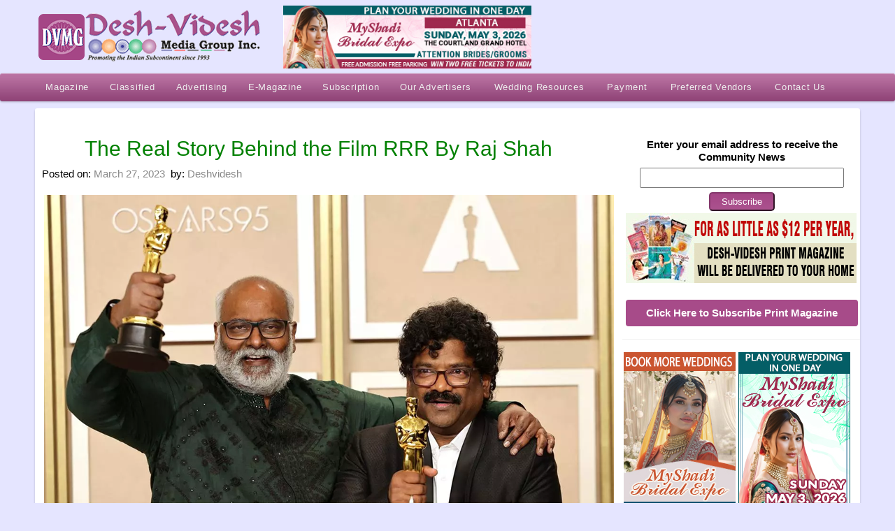

--- FILE ---
content_type: text/html; charset=UTF-8
request_url: https://www.deshvidesh.com/the-real-story-behind-the-film-rrr-by-raj-shah/
body_size: 23929
content:

<!DOCTYPE html>

<html dir="ltr" lang="en-US" prefix="og: https://ogp.me/ns#" >
<head>

<meta charset="UTF-8" />

<meta name="p:domain_verify" content="2d277e8684e2b870853c4a3f59d330f7"/>



<meta name="robots" content="index,follow,noodp,noydir"/>

<link rel="pingback" href="https://www.deshvidesh.com/xmlrpc.php" />

<link rel="alternate" hreflang="en" href="https://www.deshvidesh.com/en">

<meta name="viewport" content="width=device-width, initial-scale=1">

<link rel="stylesheet" href="https://www.deshvidesh.com/wp-content/themes/deshvidesh/shortcodes.css" type="text/css" media="screen" />

<link rel="stylesheet" href="https://www.deshvidesh.com/wp-content/themes/deshvidesh/style.css" type="text/css" media="screen" />

<link rel="stylesheet" href="https://www.deshvidesh.com/wp-content/themes/deshvidesh/styles/deshvidesh.css" type="text/css" media="screen" />








<script type="text/javascript">

/* <![CDATA[ */

	var resizeDisabled = "",

	    assetsUri = "https://www.deshvidesh.com/wp-content/themes/deshvidesh/images/assets",

        imageNonce = "60764d0816",

	    disableSlidemenu = "false",

	    prettyphotoTheme = "pp_default",

	    imagePadding = "14",

	    responsiveSite = "true";

/* ]]> */

</script>

<style type="text/css">.noscript{visibility: visible;}.ie .noscript{visibility: collapse;}.noscript_dn{display: none;}{opacity: 0;}</style><style type="text/css">input.styled { display: none; } select.styled { position: relative; width: 190px; opacity: 0; filter: alpha(opacity=0); z-index: 5; } .disabled { opacity: 0.5; filter: alpha(opacity=50); }</style>
	<style>img:is([sizes="auto" i], [sizes^="auto," i]) { contain-intrinsic-size: 3000px 1500px }</style>
	
		<!-- All in One SEO 4.9.3 - aioseo.com -->
		<title>The Real Story Behind the Film RRR By Raj Shah | Desh-Videsh Media reaches 1.5 Millions+ Indians, Pakistanis, Bangladeshi, and Indo-Caribbeans.</title>
	<meta name="robots" content="max-image-preview:large" />
	<meta name="author" content="Deshvidesh"/>
	<link rel="canonical" href="https://www.deshvidesh.com/the-real-story-behind-the-film-rrr-by-raj-shah/" />
	<meta name="generator" content="All in One SEO (AIOSEO) 4.9.3" />
		<meta property="og:locale" content="en_US" />
		<meta property="og:site_name" content="Desh-Videsh Media reaches 1.5 Millions+ Indians, Pakistanis, Bangladeshi, and Indo-Caribbeans. | A Magazine Promoting the Indian Sub Continent Since 1993 reaching a varied audience of over 1.5 Millions Indians, Pakistanis, Bangladeshi, and Indo-Caribbeans living in the USA." />
		<meta property="og:type" content="article" />
		<meta property="og:title" content="The Real Story Behind the Film RRR By Raj Shah | Desh-Videsh Media reaches 1.5 Millions+ Indians, Pakistanis, Bangladeshi, and Indo-Caribbeans." />
		<meta property="og:url" content="https://www.deshvidesh.com/the-real-story-behind-the-film-rrr-by-raj-shah/" />
		<meta property="og:image" content="https://www.deshvidesh.com/wp-content/uploads/2022/03/feat-img-1.jpg" />
		<meta property="og:image:secure_url" content="https://www.deshvidesh.com/wp-content/uploads/2022/03/feat-img-1.jpg" />
		<meta property="og:image:width" content="200" />
		<meta property="og:image:height" content="200" />
		<meta property="article:published_time" content="2023-03-27T12:20:04+00:00" />
		<meta property="article:modified_time" content="2023-05-02T13:00:16+00:00" />
		<meta property="article:publisher" content="https://www.facebook.com/deshvideshmagazine" />
		<script type="application/ld+json" class="aioseo-schema">
			{"@context":"https:\/\/schema.org","@graph":[{"@type":"Article","@id":"https:\/\/www.deshvidesh.com\/the-real-story-behind-the-film-rrr-by-raj-shah\/#article","name":"The Real Story Behind the Film RRR By Raj Shah | Desh-Videsh Media reaches 1.5 Millions+ Indians, Pakistanis, Bangladeshi, and Indo-Caribbeans.","headline":"The Real Story Behind the Film RRR By Raj Shah","author":{"@id":"https:\/\/www.deshvidesh.com\/author\/deshvidesh\/#author"},"publisher":{"@id":"https:\/\/www.deshvidesh.com\/#organization"},"image":{"@type":"ImageObject","url":"https:\/\/www.deshvidesh.com\/wp-content\/uploads\/2022\/03\/feat-img-1.jpg","width":200,"height":200},"datePublished":"2023-03-27T07:20:04-05:00","dateModified":"2023-05-02T08:00:16-05:00","inLanguage":"en-US","mainEntityOfPage":{"@id":"https:\/\/www.deshvidesh.com\/the-real-story-behind-the-film-rrr-by-raj-shah\/#webpage"},"isPartOf":{"@id":"https:\/\/www.deshvidesh.com\/the-real-story-behind-the-film-rrr-by-raj-shah\/#webpage"},"articleSection":"India News, Raj Shah"},{"@type":"BreadcrumbList","@id":"https:\/\/www.deshvidesh.com\/the-real-story-behind-the-film-rrr-by-raj-shah\/#breadcrumblist","itemListElement":[{"@type":"ListItem","@id":"https:\/\/www.deshvidesh.com#listItem","position":1,"name":"Home","item":"https:\/\/www.deshvidesh.com","nextItem":{"@type":"ListItem","@id":"https:\/\/www.deshvidesh.com\/category\/india-news\/#listItem","name":"India News"}},{"@type":"ListItem","@id":"https:\/\/www.deshvidesh.com\/category\/india-news\/#listItem","position":2,"name":"India News","item":"https:\/\/www.deshvidesh.com\/category\/india-news\/","nextItem":{"@type":"ListItem","@id":"https:\/\/www.deshvidesh.com\/the-real-story-behind-the-film-rrr-by-raj-shah\/#listItem","name":"The Real Story Behind the Film RRR By Raj Shah"},"previousItem":{"@type":"ListItem","@id":"https:\/\/www.deshvidesh.com#listItem","name":"Home"}},{"@type":"ListItem","@id":"https:\/\/www.deshvidesh.com\/the-real-story-behind-the-film-rrr-by-raj-shah\/#listItem","position":3,"name":"The Real Story Behind the Film RRR By Raj Shah","previousItem":{"@type":"ListItem","@id":"https:\/\/www.deshvidesh.com\/category\/india-news\/#listItem","name":"India News"}}]},{"@type":"Organization","@id":"https:\/\/www.deshvidesh.com\/#organization","name":"Desh-Videsh Media reaches 1.5 Millions+ Indians, Pakistanis, Bangladeshi, and Indo-Caribbeans.","description":"A Magazine Promoting the Indian Sub Continent Since 1993 reaching a varied audience of over 1.5 Millions Indians, Pakistanis, Bangladeshi, and Indo-Caribbeans living in the USA.","url":"https:\/\/www.deshvidesh.com\/","sameAs":["https:\/\/www.facebook.com\/deshvideshmagazine","https:\/\/twitter.com\/login","https:\/\/www.instagram.com\/"]},{"@type":"Person","@id":"https:\/\/www.deshvidesh.com\/author\/deshvidesh\/#author","url":"https:\/\/www.deshvidesh.com\/author\/deshvidesh\/","name":"Deshvidesh","image":{"@type":"ImageObject","@id":"https:\/\/www.deshvidesh.com\/the-real-story-behind-the-film-rrr-by-raj-shah\/#authorImage","url":"https:\/\/secure.gravatar.com\/avatar\/04b4151e3bd36d169c1fc78ce9cd9125a9b1e12743eef0d5ce00913989459a1b?s=96&d=blank&r=g","width":96,"height":96,"caption":"Deshvidesh"}},{"@type":"WebPage","@id":"https:\/\/www.deshvidesh.com\/the-real-story-behind-the-film-rrr-by-raj-shah\/#webpage","url":"https:\/\/www.deshvidesh.com\/the-real-story-behind-the-film-rrr-by-raj-shah\/","name":"The Real Story Behind the Film RRR By Raj Shah | Desh-Videsh Media reaches 1.5 Millions+ Indians, Pakistanis, Bangladeshi, and Indo-Caribbeans.","inLanguage":"en-US","isPartOf":{"@id":"https:\/\/www.deshvidesh.com\/#website"},"breadcrumb":{"@id":"https:\/\/www.deshvidesh.com\/the-real-story-behind-the-film-rrr-by-raj-shah\/#breadcrumblist"},"author":{"@id":"https:\/\/www.deshvidesh.com\/author\/deshvidesh\/#author"},"creator":{"@id":"https:\/\/www.deshvidesh.com\/author\/deshvidesh\/#author"},"image":{"@type":"ImageObject","url":"https:\/\/www.deshvidesh.com\/wp-content\/uploads\/2022\/03\/feat-img-1.jpg","@id":"https:\/\/www.deshvidesh.com\/the-real-story-behind-the-film-rrr-by-raj-shah\/#mainImage","width":200,"height":200},"primaryImageOfPage":{"@id":"https:\/\/www.deshvidesh.com\/the-real-story-behind-the-film-rrr-by-raj-shah\/#mainImage"},"datePublished":"2023-03-27T07:20:04-05:00","dateModified":"2023-05-02T08:00:16-05:00"},{"@type":"WebSite","@id":"https:\/\/www.deshvidesh.com\/#website","url":"https:\/\/www.deshvidesh.com\/","name":"Desh-Videsh Media reaches 1.5 Millions+ Indians, Pakistanis, Bangladeshi, and Indo-Caribbeans.","description":"A Magazine Promoting the Indian Sub Continent Since 1993 reaching a varied audience of over 1.5 Millions Indians, Pakistanis, Bangladeshi, and Indo-Caribbeans living in the USA.","inLanguage":"en-US","publisher":{"@id":"https:\/\/www.deshvidesh.com\/#organization"}}]}
		</script>
		<!-- All in One SEO -->

<link rel="alternate" type="application/rss+xml" title="Desh-Videsh Media reaches 1.5 Millions+ Indians, Pakistanis, Bangladeshi, and Indo-Caribbeans. &raquo; Feed" href="https://www.deshvidesh.com/feed/" />
<link rel='stylesheet' id='mysite_cluetip-css' href='https://www.deshvidesh.com/wp-content/themes/deshvidesh/lib/scripts/cluetip/jquery.cluetip.css' type='text/css' media='screen' />
<link rel='stylesheet' id='mysite_prettyphoto-css' href='https://www.deshvidesh.com/wp-content/themes/deshvidesh/lib/scripts/prettyphoto/css/prettyPhoto.min.css' type='text/css' media='screen' />
<link rel='stylesheet' id='mysite_flexslider-css' href='https://www.deshvidesh.com/wp-content/themes/deshvidesh/lib/scripts/flexslider/flexslider.css' type='text/css' media='screen' />
<link rel='stylesheet' id='wp-block-library-css' href='https://www.deshvidesh.com/wp-includes/css/dist/block-library/style.min.css' type='text/css' media='all' />
<style id='wp-block-library-theme-inline-css' type='text/css'>
.wp-block-audio :where(figcaption){color:#555;font-size:13px;text-align:center}.is-dark-theme .wp-block-audio :where(figcaption){color:#ffffffa6}.wp-block-audio{margin:0 0 1em}.wp-block-code{border:1px solid #ccc;border-radius:4px;font-family:Menlo,Consolas,monaco,monospace;padding:.8em 1em}.wp-block-embed :where(figcaption){color:#555;font-size:13px;text-align:center}.is-dark-theme .wp-block-embed :where(figcaption){color:#ffffffa6}.wp-block-embed{margin:0 0 1em}.blocks-gallery-caption{color:#555;font-size:13px;text-align:center}.is-dark-theme .blocks-gallery-caption{color:#ffffffa6}:root :where(.wp-block-image figcaption){color:#555;font-size:13px;text-align:center}.is-dark-theme :root :where(.wp-block-image figcaption){color:#ffffffa6}.wp-block-image{margin:0 0 1em}.wp-block-pullquote{border-bottom:4px solid;border-top:4px solid;color:currentColor;margin-bottom:1.75em}.wp-block-pullquote cite,.wp-block-pullquote footer,.wp-block-pullquote__citation{color:currentColor;font-size:.8125em;font-style:normal;text-transform:uppercase}.wp-block-quote{border-left:.25em solid;margin:0 0 1.75em;padding-left:1em}.wp-block-quote cite,.wp-block-quote footer{color:currentColor;font-size:.8125em;font-style:normal;position:relative}.wp-block-quote:where(.has-text-align-right){border-left:none;border-right:.25em solid;padding-left:0;padding-right:1em}.wp-block-quote:where(.has-text-align-center){border:none;padding-left:0}.wp-block-quote.is-large,.wp-block-quote.is-style-large,.wp-block-quote:where(.is-style-plain){border:none}.wp-block-search .wp-block-search__label{font-weight:700}.wp-block-search__button{border:1px solid #ccc;padding:.375em .625em}:where(.wp-block-group.has-background){padding:1.25em 2.375em}.wp-block-separator.has-css-opacity{opacity:.4}.wp-block-separator{border:none;border-bottom:2px solid;margin-left:auto;margin-right:auto}.wp-block-separator.has-alpha-channel-opacity{opacity:1}.wp-block-separator:not(.is-style-wide):not(.is-style-dots){width:100px}.wp-block-separator.has-background:not(.is-style-dots){border-bottom:none;height:1px}.wp-block-separator.has-background:not(.is-style-wide):not(.is-style-dots){height:2px}.wp-block-table{margin:0 0 1em}.wp-block-table td,.wp-block-table th{word-break:normal}.wp-block-table :where(figcaption){color:#555;font-size:13px;text-align:center}.is-dark-theme .wp-block-table :where(figcaption){color:#ffffffa6}.wp-block-video :where(figcaption){color:#555;font-size:13px;text-align:center}.is-dark-theme .wp-block-video :where(figcaption){color:#ffffffa6}.wp-block-video{margin:0 0 1em}:root :where(.wp-block-template-part.has-background){margin-bottom:0;margin-top:0;padding:1.25em 2.375em}
</style>
<style id='classic-theme-styles-inline-css' type='text/css'>
/*! This file is auto-generated */
.wp-block-button__link{color:#fff;background-color:#32373c;border-radius:9999px;box-shadow:none;text-decoration:none;padding:calc(.667em + 2px) calc(1.333em + 2px);font-size:1.125em}.wp-block-file__button{background:#32373c;color:#fff;text-decoration:none}
</style>
<link rel='stylesheet' id='aioseo/css/src/vue/standalone/blocks/table-of-contents/global.scss-css' href='https://www.deshvidesh.com/wp-content/plugins/all-in-one-seo-pack/dist/Lite/assets/css/table-of-contents/global.e90f6d47.css' type='text/css' media='all' />
<style id='global-styles-inline-css' type='text/css'>
:root{--wp--preset--aspect-ratio--square: 1;--wp--preset--aspect-ratio--4-3: 4/3;--wp--preset--aspect-ratio--3-4: 3/4;--wp--preset--aspect-ratio--3-2: 3/2;--wp--preset--aspect-ratio--2-3: 2/3;--wp--preset--aspect-ratio--16-9: 16/9;--wp--preset--aspect-ratio--9-16: 9/16;--wp--preset--color--black: #000000;--wp--preset--color--cyan-bluish-gray: #abb8c3;--wp--preset--color--white: #ffffff;--wp--preset--color--pale-pink: #f78da7;--wp--preset--color--vivid-red: #cf2e2e;--wp--preset--color--luminous-vivid-orange: #ff6900;--wp--preset--color--luminous-vivid-amber: #fcb900;--wp--preset--color--light-green-cyan: #7bdcb5;--wp--preset--color--vivid-green-cyan: #00d084;--wp--preset--color--pale-cyan-blue: #8ed1fc;--wp--preset--color--vivid-cyan-blue: #0693e3;--wp--preset--color--vivid-purple: #9b51e0;--wp--preset--gradient--vivid-cyan-blue-to-vivid-purple: linear-gradient(135deg,rgba(6,147,227,1) 0%,rgb(155,81,224) 100%);--wp--preset--gradient--light-green-cyan-to-vivid-green-cyan: linear-gradient(135deg,rgb(122,220,180) 0%,rgb(0,208,130) 100%);--wp--preset--gradient--luminous-vivid-amber-to-luminous-vivid-orange: linear-gradient(135deg,rgba(252,185,0,1) 0%,rgba(255,105,0,1) 100%);--wp--preset--gradient--luminous-vivid-orange-to-vivid-red: linear-gradient(135deg,rgba(255,105,0,1) 0%,rgb(207,46,46) 100%);--wp--preset--gradient--very-light-gray-to-cyan-bluish-gray: linear-gradient(135deg,rgb(238,238,238) 0%,rgb(169,184,195) 100%);--wp--preset--gradient--cool-to-warm-spectrum: linear-gradient(135deg,rgb(74,234,220) 0%,rgb(151,120,209) 20%,rgb(207,42,186) 40%,rgb(238,44,130) 60%,rgb(251,105,98) 80%,rgb(254,248,76) 100%);--wp--preset--gradient--blush-light-purple: linear-gradient(135deg,rgb(255,206,236) 0%,rgb(152,150,240) 100%);--wp--preset--gradient--blush-bordeaux: linear-gradient(135deg,rgb(254,205,165) 0%,rgb(254,45,45) 50%,rgb(107,0,62) 100%);--wp--preset--gradient--luminous-dusk: linear-gradient(135deg,rgb(255,203,112) 0%,rgb(199,81,192) 50%,rgb(65,88,208) 100%);--wp--preset--gradient--pale-ocean: linear-gradient(135deg,rgb(255,245,203) 0%,rgb(182,227,212) 50%,rgb(51,167,181) 100%);--wp--preset--gradient--electric-grass: linear-gradient(135deg,rgb(202,248,128) 0%,rgb(113,206,126) 100%);--wp--preset--gradient--midnight: linear-gradient(135deg,rgb(2,3,129) 0%,rgb(40,116,252) 100%);--wp--preset--font-size--small: 13px;--wp--preset--font-size--medium: 20px;--wp--preset--font-size--large: 36px;--wp--preset--font-size--x-large: 42px;--wp--preset--spacing--20: 0.44rem;--wp--preset--spacing--30: 0.67rem;--wp--preset--spacing--40: 1rem;--wp--preset--spacing--50: 1.5rem;--wp--preset--spacing--60: 2.25rem;--wp--preset--spacing--70: 3.38rem;--wp--preset--spacing--80: 5.06rem;--wp--preset--shadow--natural: 6px 6px 9px rgba(0, 0, 0, 0.2);--wp--preset--shadow--deep: 12px 12px 50px rgba(0, 0, 0, 0.4);--wp--preset--shadow--sharp: 6px 6px 0px rgba(0, 0, 0, 0.2);--wp--preset--shadow--outlined: 6px 6px 0px -3px rgba(255, 255, 255, 1), 6px 6px rgba(0, 0, 0, 1);--wp--preset--shadow--crisp: 6px 6px 0px rgba(0, 0, 0, 1);}:where(.is-layout-flex){gap: 0.5em;}:where(.is-layout-grid){gap: 0.5em;}body .is-layout-flex{display: flex;}.is-layout-flex{flex-wrap: wrap;align-items: center;}.is-layout-flex > :is(*, div){margin: 0;}body .is-layout-grid{display: grid;}.is-layout-grid > :is(*, div){margin: 0;}:where(.wp-block-columns.is-layout-flex){gap: 2em;}:where(.wp-block-columns.is-layout-grid){gap: 2em;}:where(.wp-block-post-template.is-layout-flex){gap: 1.25em;}:where(.wp-block-post-template.is-layout-grid){gap: 1.25em;}.has-black-color{color: var(--wp--preset--color--black) !important;}.has-cyan-bluish-gray-color{color: var(--wp--preset--color--cyan-bluish-gray) !important;}.has-white-color{color: var(--wp--preset--color--white) !important;}.has-pale-pink-color{color: var(--wp--preset--color--pale-pink) !important;}.has-vivid-red-color{color: var(--wp--preset--color--vivid-red) !important;}.has-luminous-vivid-orange-color{color: var(--wp--preset--color--luminous-vivid-orange) !important;}.has-luminous-vivid-amber-color{color: var(--wp--preset--color--luminous-vivid-amber) !important;}.has-light-green-cyan-color{color: var(--wp--preset--color--light-green-cyan) !important;}.has-vivid-green-cyan-color{color: var(--wp--preset--color--vivid-green-cyan) !important;}.has-pale-cyan-blue-color{color: var(--wp--preset--color--pale-cyan-blue) !important;}.has-vivid-cyan-blue-color{color: var(--wp--preset--color--vivid-cyan-blue) !important;}.has-vivid-purple-color{color: var(--wp--preset--color--vivid-purple) !important;}.has-black-background-color{background-color: var(--wp--preset--color--black) !important;}.has-cyan-bluish-gray-background-color{background-color: var(--wp--preset--color--cyan-bluish-gray) !important;}.has-white-background-color{background-color: var(--wp--preset--color--white) !important;}.has-pale-pink-background-color{background-color: var(--wp--preset--color--pale-pink) !important;}.has-vivid-red-background-color{background-color: var(--wp--preset--color--vivid-red) !important;}.has-luminous-vivid-orange-background-color{background-color: var(--wp--preset--color--luminous-vivid-orange) !important;}.has-luminous-vivid-amber-background-color{background-color: var(--wp--preset--color--luminous-vivid-amber) !important;}.has-light-green-cyan-background-color{background-color: var(--wp--preset--color--light-green-cyan) !important;}.has-vivid-green-cyan-background-color{background-color: var(--wp--preset--color--vivid-green-cyan) !important;}.has-pale-cyan-blue-background-color{background-color: var(--wp--preset--color--pale-cyan-blue) !important;}.has-vivid-cyan-blue-background-color{background-color: var(--wp--preset--color--vivid-cyan-blue) !important;}.has-vivid-purple-background-color{background-color: var(--wp--preset--color--vivid-purple) !important;}.has-black-border-color{border-color: var(--wp--preset--color--black) !important;}.has-cyan-bluish-gray-border-color{border-color: var(--wp--preset--color--cyan-bluish-gray) !important;}.has-white-border-color{border-color: var(--wp--preset--color--white) !important;}.has-pale-pink-border-color{border-color: var(--wp--preset--color--pale-pink) !important;}.has-vivid-red-border-color{border-color: var(--wp--preset--color--vivid-red) !important;}.has-luminous-vivid-orange-border-color{border-color: var(--wp--preset--color--luminous-vivid-orange) !important;}.has-luminous-vivid-amber-border-color{border-color: var(--wp--preset--color--luminous-vivid-amber) !important;}.has-light-green-cyan-border-color{border-color: var(--wp--preset--color--light-green-cyan) !important;}.has-vivid-green-cyan-border-color{border-color: var(--wp--preset--color--vivid-green-cyan) !important;}.has-pale-cyan-blue-border-color{border-color: var(--wp--preset--color--pale-cyan-blue) !important;}.has-vivid-cyan-blue-border-color{border-color: var(--wp--preset--color--vivid-cyan-blue) !important;}.has-vivid-purple-border-color{border-color: var(--wp--preset--color--vivid-purple) !important;}.has-vivid-cyan-blue-to-vivid-purple-gradient-background{background: var(--wp--preset--gradient--vivid-cyan-blue-to-vivid-purple) !important;}.has-light-green-cyan-to-vivid-green-cyan-gradient-background{background: var(--wp--preset--gradient--light-green-cyan-to-vivid-green-cyan) !important;}.has-luminous-vivid-amber-to-luminous-vivid-orange-gradient-background{background: var(--wp--preset--gradient--luminous-vivid-amber-to-luminous-vivid-orange) !important;}.has-luminous-vivid-orange-to-vivid-red-gradient-background{background: var(--wp--preset--gradient--luminous-vivid-orange-to-vivid-red) !important;}.has-very-light-gray-to-cyan-bluish-gray-gradient-background{background: var(--wp--preset--gradient--very-light-gray-to-cyan-bluish-gray) !important;}.has-cool-to-warm-spectrum-gradient-background{background: var(--wp--preset--gradient--cool-to-warm-spectrum) !important;}.has-blush-light-purple-gradient-background{background: var(--wp--preset--gradient--blush-light-purple) !important;}.has-blush-bordeaux-gradient-background{background: var(--wp--preset--gradient--blush-bordeaux) !important;}.has-luminous-dusk-gradient-background{background: var(--wp--preset--gradient--luminous-dusk) !important;}.has-pale-ocean-gradient-background{background: var(--wp--preset--gradient--pale-ocean) !important;}.has-electric-grass-gradient-background{background: var(--wp--preset--gradient--electric-grass) !important;}.has-midnight-gradient-background{background: var(--wp--preset--gradient--midnight) !important;}.has-small-font-size{font-size: var(--wp--preset--font-size--small) !important;}.has-medium-font-size{font-size: var(--wp--preset--font-size--medium) !important;}.has-large-font-size{font-size: var(--wp--preset--font-size--large) !important;}.has-x-large-font-size{font-size: var(--wp--preset--font-size--x-large) !important;}
:where(.wp-block-post-template.is-layout-flex){gap: 1.25em;}:where(.wp-block-post-template.is-layout-grid){gap: 1.25em;}
:where(.wp-block-columns.is-layout-flex){gap: 2em;}:where(.wp-block-columns.is-layout-grid){gap: 2em;}
:root :where(.wp-block-pullquote){font-size: 1.5em;line-height: 1.6;}
</style>
<link rel='stylesheet' id='ccchildpagescss-css' href='https://www.deshvidesh.com/wp-content/plugins/cc-child-pages/includes/css/styles.css' type='text/css' media='all' />
<link rel='stylesheet' id='ccchildpagesskincss-css' href='https://www.deshvidesh.com/wp-content/plugins/cc-child-pages/includes/css/skins.css' type='text/css' media='all' />
<!--[if lt IE 8]>
<link rel='stylesheet' id='ccchildpagesiecss-css' href='https://www.deshvidesh.com/wp-content/plugins/cc-child-pages/includes/css/styles.ie.css' type='text/css' media='all' />
<![endif]-->
<link rel='stylesheet' id='dps-columns-css' href='https://www.deshvidesh.com/wp-content/plugins/dps-columns-extension-master/dps-columns.css' type='text/css' media='all' />
<link rel='stylesheet' id='dflip-icons-style-css' href='https://www.deshvidesh.com/wp-content/plugins/dflip/assets/css/themify-icons.css' type='text/css' media='all' />
<link rel='stylesheet' id='dflip-style-css' href='https://www.deshvidesh.com/wp-content/plugins/dflip/assets/css/dflip.css' type='text/css' media='all' />
<link rel='stylesheet' id='gmedia-global-frontend-css' href='https://www.deshvidesh.com/wp-content/plugins/grand-media/assets/gmedia.global.front.css' type='text/css' media='all' />
<script type="text/javascript" src="https://www.deshvidesh.com/wp-includes/js/jquery/jquery.js" id="jquery-js"></script>
<script type="text/javascript" src="https://www.deshvidesh.com/wp-content/themes/deshvidesh/lib/scripts/tabs.min.js" id="mysite_jquery_tools_tabs-js"></script>
<script type="text/javascript" src="https://www.deshvidesh.com/wp-content/themes/deshvidesh/lib/scripts/custom.js" id="mysite_custom-js"></script>
<link rel="https://api.w.org/" href="https://www.deshvidesh.com/wp-json/" /><link rel="alternate" title="JSON" type="application/json" href="https://www.deshvidesh.com/wp-json/wp/v2/posts/64970" /><link rel="EditURI" type="application/rsd+xml" title="RSD" href="https://www.deshvidesh.com/xmlrpc.php?rsd" />
<meta name="generator" content="WordPress 6.8.3" />
<link rel='shortlink' href='https://www.deshvidesh.com/?p=64970' />
<link rel="alternate" title="oEmbed (JSON)" type="application/json+oembed" href="https://www.deshvidesh.com/wp-json/oembed/1.0/embed?url=https%3A%2F%2Fwww.deshvidesh.com%2Fthe-real-story-behind-the-film-rrr-by-raj-shah%2F" />
<link rel="alternate" title="oEmbed (XML)" type="text/xml+oembed" href="https://www.deshvidesh.com/wp-json/oembed/1.0/embed?url=https%3A%2F%2Fwww.deshvidesh.com%2Fthe-real-story-behind-the-film-rrr-by-raj-shah%2F&#038;format=xml" />

<!-- <meta name="GmediaGallery" version="1.23.0/1.8.0" license="" /> -->
<script type="text/javascript">/* <![CDATA[ */jQuery(document).ready(function() {var search = jQuery('#fancy_search'),searchField = search.find('input.text');var hoverConfigSearch = {interval:100,timeout:2000,over:function(){jQuery(searchField).css('display', 'block');searchField.animate({width:130}, 400, 'easeInOutQuad').focus();},out:function(){searchField.animate({width:20}, 400, 'easeInOutQuad', function(){ jQuery(searchField).css('display', 'none') } ).blur();}};search.hoverIntent(hoverConfigSearch);});/* ]]> */</script><script type="text/javascript">
	/* <![CDATA[ */
	jQuery(document).ready(function() {
		jQuery('#body_inner').fitVids();
	});
	/* ]]> */
	</script><script data-cfasync="false"> var dFlipLocation = "https://www.deshvidesh.com/wp-content/plugins/dflip/assets/"; var dFlipWPGlobal = {"text":{"toggleSound":"Turn on\/off Sound","toggleThumbnails":"Toggle Thumbnails","toggleOutline":"Toggle Outline\/Bookmark","previousPage":"Previous Page","nextPage":"Next Page","toggleFullscreen":"Toggle Fullscreen","zoomIn":"Zoom In","zoomOut":"Zoom Out","toggleHelp":"Toggle Help","singlePageMode":"Single Page Mode","doublePageMode":"Double Page Mode","downloadPDFFile":"Download PDF File","gotoFirstPage":"Goto First Page","gotoLastPage":"Goto Last Page","share":"Share"},"mainControls":"altPrev,pageNumber,altNext,outline,thumbnail,zoomIn,zoomOut,fullScreen,share,more","hideControls":"","scrollWheel":"true","backgroundColor":"#777","backgroundImage":"","height":"100%","duration":800,"soundEnable":"true","enableDownload":"true","webgl":"true","hard":"cover","maxTextureSize":"1600","zoomRatio":1.5,"singlePageMode":"0"};</script><link rel="icon" href="https://www.deshvidesh.com/wp-content/uploads/2021/09/cropped-512x512_favicon_deshvidesh-32x32.png" sizes="32x32" />
<link rel="icon" href="https://www.deshvidesh.com/wp-content/uploads/2021/09/cropped-512x512_favicon_deshvidesh-192x192.png" sizes="192x192" />
<link rel="apple-touch-icon" href="https://www.deshvidesh.com/wp-content/uploads/2021/09/cropped-512x512_favicon_deshvidesh-180x180.png" />
<meta name="msapplication-TileImage" content="https://www.deshvidesh.com/wp-content/uploads/2021/09/cropped-512x512_favicon_deshvidesh-270x270.png" />
<script src="https://www.deshvidesh.com/wp-includes/js/jquery/jquery-migrate-1.2.1.js"></script>
<script type='text/javascript' src="https://www.deshvidesh.com/wp-content/themes/deshvidesh/lib/scripts/tabs.min.js" async defer></script>




<script language="javascript">

function alerty()

{

if(document.frm.onlineadvttext.value.length>200)

	{

		alert("words limit exceeded");

		return false;

	}

}	

</script>

<meta property="og:image" content="https://www.deshvidesh.com/wp-content/uploads/2022/03/feat-img-1.jpg" />
	<!-- Google Tag Manager -->
<script>(function(w,d,s,l,i){w[l]=w[l]||[];w[l].push({'gtm.start':
new Date().getTime(),event:'gtm.js'});var f=d.getElementsByTagName(s)[0],
j=d.createElement(s),dl=l!='dataLayer'?'&l='+l:'';j.async=true;j.src=
'https://www.googletagmanager.com/gtm.js?id='+i+dl;f.parentNode.insertBefore(j,f);
})(window,document,'script','dataLayer','GTM-K7D77M86');</script>
<!-- End Google Tag Manager -->

<!-- Meta Pixel Code -->
<script>
!function(f,b,e,v,n,t,s)
{if(f.fbq)return;n=f.fbq=function(){n.callMethod?
n.callMethod.apply(n,arguments):n.queue.push(arguments)};
if(!f._fbq)f._fbq=n;n.push=n;n.loaded=!0;n.version='2.0';
n.queue=[];t=b.createElement(e);t.async=!0;
t.src=v;s=b.getElementsByTagName(e)[0];
s.parentNode.insertBefore(t,s)}(window, document,'script',
'https://connect.facebook.net/en_US/fbevents.js');
fbq('init', '876750007595756');
fbq('track', 'PageView');
</script>
<noscript><img height="1" width="1" style="display:none"
src="https://www.facebook.com/tr?id=876750007595756&ev=PageView&noscript=1"
/></noscript>
<!-- End Meta Pixel Code -->

</head>



<body data-rsssl=1 class="wp-singular post-template-default single single-post postid-64970 single-format-standard wp-embed-responsive wp-theme-deshvidesh post_the-real-story-behind-the-film-rrr-by-raj-shah mysite_responsive has_fullbg has_featured_image right_sidebar">
	<!-- Google Tag Manager (noscript) -->
<noscript><iframe src="https://www.googletagmanager.com/ns.html?id=GTM-K7D77M86"
height="0" width="0" style="display:none;visibility:hidden"></iframe></noscript>
<!-- End Google Tag Manager (noscript) -->


<div class="multibg"><div class="multibg"></div></div>

<div id="body_inner">

	

<div id="header">

		<div id="header_inner">

		<div class="logo"><a rel="home" href="https://www.deshvidesh.com/" class="site_logo"><img src="https://www.deshvidesh.com/wp-content/uploads/2016/02/logo.png" alt="Desh-Videsh Media Group" title="Desh-Videsh Media Group" width="327" height="100"  /></a></div><!-- .logo -->			
	</div><!-- #header_inner -->

	</div><!-- #header -->
	
<div id="primary_menu"><div class="jqueryslidemenu"><ul id="menu-main-menu" class=""><li id="menu-item-44495" class="menu-item menu-item-type-post_type menu-item-object-page menu-item-has-children"><a target="_blank" href="https://www.deshvidesh.com/e-magazines-main/"><span>Magazine</span></a>
<ul class="sub-menu">
	<li id="menu-item-61226" class="menu-item menu-item-type-post_type menu-item-object-page"><a href="https://www.deshvidesh.com/past-issues/">Past Issues 2025</a></li>
	<li id="menu-item-81990" class="menu-item menu-item-type-post_type menu-item-object-page"><a href="https://www.deshvidesh.com/past-issues-2/">Past Issues</a></li>
	<li id="menu-item-82006" class="menu-item menu-item-type-post_type menu-item-object-page"><a href="https://www.deshvidesh.com/wedding-html-issue-2025/">Wedding Html Issue 2025</a></li>
	<li id="menu-item-81993" class="menu-item menu-item-type-post_type menu-item-object-page"><a href="https://www.deshvidesh.com/wedding-html-issues/">Wedding Html Issues</a></li>
</ul>
</li>
<li id="menu-item-45001" class="menu-item menu-item-type-post_type menu-item-object-page menu-item-has-children"><a href="https://www.deshvidesh.com/classified/"><span>Classified</span></a>
<ul class="sub-menu">
	<li id="menu-item-61157" class="menu-item menu-item-type-post_type menu-item-object-page"><a href="https://www.deshvidesh.com/submit-classified/">Submit Classified</a></li>
	<li id="menu-item-61161" class="menu-item menu-item-type-post_type menu-item-object-page"><a href="https://www.deshvidesh.com/view-classifieds/">View Classifieds</a></li>
	<li id="menu-item-61158" class="menu-item menu-item-type-post_type menu-item-object-page"><a href="https://www.deshvidesh.com/matrimonial-classified/">Matrimonial Classified</a></li>
	<li id="menu-item-61159" class="menu-item menu-item-type-custom menu-item-object-custom"><a href="https://www.deshvidesh.com/display-classified">Display Classified</a></li>
</ul>
</li>
<li id="menu-item-44494" class="menu-item menu-item-type-post_type menu-item-object-page menu-item-has-children"><a href="https://www.deshvidesh.com/advertising-main/"><span>Advertising</span></a>
<ul class="sub-menu">
	<li id="menu-item-61242" class="menu-item menu-item-type-post_type menu-item-object-page"><a href="https://www.deshvidesh.com/advertising/">Advertising</a></li>
	<li id="menu-item-71389" class="menu-item menu-item-type-post_type menu-item-object-page"><a href="https://www.deshvidesh.com/wedding-resource/advertise-in-desh-videsh-wedding-special-issue/">Book a Spot in Wedding Issue</a></li>
	<li id="menu-item-61244" class="menu-item menu-item-type-custom menu-item-object-custom"><a href="https://www.deshvidesh.com/request-media-kit-enquiry/">Request Media Kit</a></li>
	<li id="menu-item-61245" class="menu-item menu-item-type-custom menu-item-object-custom"><a href="https://www.deshvidesh.com/payment/">Payment</a></li>
	<li id="menu-item-61246" class="menu-item menu-item-type-custom menu-item-object-custom"><a href="https://deshvidesh.com/transferbigfiles/">Upload File</a></li>
	<li id="menu-item-61248" class="menu-item menu-item-type-custom menu-item-object-custom"><a href="https://www.deshvidesh.com/ad-sample-layout/">AD Sample Layout</a></li>
	<li id="menu-item-61249" class="menu-item menu-item-type-custom menu-item-object-custom"><a href="https://www.deshvidesh.com/e-marketing/">E-Marketing</a></li>
	<li id="menu-item-61250" class="menu-item menu-item-type-custom menu-item-object-custom"><a href="https://www.deshvidesh.com/download-media-kit/">Download Media Kit</a></li>
</ul>
</li>
<li id="menu-item-71372" class="menu-item menu-item-type-custom menu-item-object-custom menu-item-has-children"><a href="https://www.deshvidesh.com/digital-magazines-2025/"><span>E-Magazine</span></a>
<ul class="sub-menu">
	<li id="menu-item-81992" class="menu-item menu-item-type-post_type menu-item-object-page"><a href="https://www.deshvidesh.com/digital-magazines-2025/">Digital Magazines 2025</a></li>
	<li id="menu-item-50044" class="menu-item menu-item-type-post_type menu-item-object-page"><a href="https://www.deshvidesh.com/e-magazines/">Regular Issue</a></li>
	<li id="menu-item-82009" class="menu-item menu-item-type-post_type menu-item-object-page"><a href="https://www.deshvidesh.com/wedding-issue-2025/">Wedding Issue 2025</a></li>
	<li id="menu-item-61225" class="menu-item menu-item-type-post_type menu-item-object-page"><a href="https://www.deshvidesh.com/wedding-issues/">Wedding Issue</a></li>
</ul>
</li>
<li id="menu-item-71371" class="menu-item menu-item-type-custom menu-item-object-custom menu-item-has-children"><a href="#"><span>Subscription</span></a>
<ul class="sub-menu">
	<li id="menu-item-61224" class="menu-item menu-item-type-post_type menu-item-object-page"><a href="https://www.deshvidesh.com/subscription/">Subscription</a></li>
	<li id="menu-item-61227" class="menu-item menu-item-type-custom menu-item-object-custom"><a href="https://www.deshvidesh.com/back-issue/">Order Back Issue</a></li>
</ul>
</li>
<li id="menu-item-44484" class="menu-item menu-item-type-post_type menu-item-object-page"><a href="https://www.deshvidesh.com/our-advertisers/"><span>Our Advertisers</span></a></li>
<li id="menu-item-45002" class="menu-item menu-item-type-post_type menu-item-object-page"><a href="https://www.deshvidesh.com/wedding-resource/"><span>Wedding Resources</span></a></li>
<li id="menu-item-71170" class="menu-item menu-item-type-post_type menu-item-object-page"><a href="https://www.deshvidesh.com/payment/"><span>Payment</span></a></li>
<li id="menu-item-45004" class="menu-item menu-item-type-post_type menu-item-object-page"><a href="https://www.deshvidesh.com/preferred-vendors-main/"><span>Preferred Vendors</span></a></li>
<li id="menu-item-44489" class="menu-item menu-item-type-post_type menu-item-object-page"><a href="https://www.deshvidesh.com/contact-us/"><span>Contact Us</span></a></li>
</ul></div><div class="clearboth"></div></div><!-- #primary_menu --><div id="responsive_menu" class="responsive_menu_container"><select class="styled"><option id="menu-item-44495" value="https://www.deshvidesh.com/e-magazines-main/" class="menu-item menu-item-type-post_type menu-item-object-page menu-item-has-children menu-item-44495">Magazine</option><option id="menu-item-61226" value="https://www.deshvidesh.com/past-issues/" class="menu-item menu-item-type-post_type menu-item-object-page menu-item-61226">&nbsp;&nbsp;&nbsp;&nbsp;Past Issues 2025</option><option id="menu-item-81990" value="https://www.deshvidesh.com/past-issues-2/" class="menu-item menu-item-type-post_type menu-item-object-page menu-item-81990">&nbsp;&nbsp;&nbsp;&nbsp;Past Issues</option><option id="menu-item-82006" value="https://www.deshvidesh.com/wedding-html-issue-2025/" class="menu-item menu-item-type-post_type menu-item-object-page menu-item-82006">&nbsp;&nbsp;&nbsp;&nbsp;Wedding Html Issue 2025</option><option id="menu-item-81993" value="https://www.deshvidesh.com/wedding-html-issues/" class="menu-item menu-item-type-post_type menu-item-object-page menu-item-81993">&nbsp;&nbsp;&nbsp;&nbsp;Wedding Html Issues</option><option id="menu-item-45001" value="https://www.deshvidesh.com/classified/" class="menu-item menu-item-type-post_type menu-item-object-page menu-item-has-children menu-item-45001">Classified</option><option id="menu-item-61157" value="https://www.deshvidesh.com/submit-classified/" class="menu-item menu-item-type-post_type menu-item-object-page menu-item-61157">&nbsp;&nbsp;&nbsp;&nbsp;Submit Classified</option><option id="menu-item-61161" value="https://www.deshvidesh.com/view-classifieds/" class="menu-item menu-item-type-post_type menu-item-object-page menu-item-61161">&nbsp;&nbsp;&nbsp;&nbsp;View Classifieds</option><option id="menu-item-61158" value="https://www.deshvidesh.com/matrimonial-classified/" class="menu-item menu-item-type-post_type menu-item-object-page menu-item-61158">&nbsp;&nbsp;&nbsp;&nbsp;Matrimonial Classified</option><option id="menu-item-61159" value="https://www.deshvidesh.com/display-classified" class="menu-item menu-item-type-custom menu-item-object-custom menu-item-61159">&nbsp;&nbsp;&nbsp;&nbsp;Display Classified</option><option id="menu-item-44494" value="https://www.deshvidesh.com/advertising-main/" class="menu-item menu-item-type-post_type menu-item-object-page menu-item-has-children menu-item-44494">Advertising</option><option id="menu-item-61242" value="https://www.deshvidesh.com/advertising/" class="menu-item menu-item-type-post_type menu-item-object-page menu-item-61242">&nbsp;&nbsp;&nbsp;&nbsp;Advertising</option><option id="menu-item-71389" value="https://www.deshvidesh.com/wedding-resource/advertise-in-desh-videsh-wedding-special-issue/" class="menu-item menu-item-type-post_type menu-item-object-page menu-item-71389">&nbsp;&nbsp;&nbsp;&nbsp;Book a Spot in Wedding Issue</option><option id="menu-item-61244" value="https://www.deshvidesh.com/request-media-kit-enquiry/" class="menu-item menu-item-type-custom menu-item-object-custom menu-item-61244">&nbsp;&nbsp;&nbsp;&nbsp;Request Media Kit</option><option id="menu-item-61245" value="https://www.deshvidesh.com/payment/" class="menu-item menu-item-type-custom menu-item-object-custom menu-item-61245">&nbsp;&nbsp;&nbsp;&nbsp;Payment</option><option id="menu-item-61246" value="https://deshvidesh.com/transferbigfiles/" class="menu-item menu-item-type-custom menu-item-object-custom menu-item-61246">&nbsp;&nbsp;&nbsp;&nbsp;Upload File</option><option id="menu-item-61248" value="https://www.deshvidesh.com/ad-sample-layout/" class="menu-item menu-item-type-custom menu-item-object-custom menu-item-61248">&nbsp;&nbsp;&nbsp;&nbsp;AD Sample Layout</option><option id="menu-item-61249" value="https://www.deshvidesh.com/e-marketing/" class="menu-item menu-item-type-custom menu-item-object-custom menu-item-61249">&nbsp;&nbsp;&nbsp;&nbsp;E-Marketing</option><option id="menu-item-61250" value="https://www.deshvidesh.com/download-media-kit/" class="menu-item menu-item-type-custom menu-item-object-custom menu-item-61250">&nbsp;&nbsp;&nbsp;&nbsp;Download Media Kit</option><option id="menu-item-71372" value="https://www.deshvidesh.com/digital-magazines-2025/" class="menu-item menu-item-type-custom menu-item-object-custom menu-item-has-children menu-item-71372">E-Magazine</option><option id="menu-item-81992" value="https://www.deshvidesh.com/digital-magazines-2025/" class="menu-item menu-item-type-post_type menu-item-object-page menu-item-81992">&nbsp;&nbsp;&nbsp;&nbsp;Digital Magazines 2025</option><option id="menu-item-50044" value="https://www.deshvidesh.com/e-magazines/" class="menu-item menu-item-type-post_type menu-item-object-page menu-item-50044">&nbsp;&nbsp;&nbsp;&nbsp;Regular Issue</option><option id="menu-item-82009" value="https://www.deshvidesh.com/wedding-issue-2025/" class="menu-item menu-item-type-post_type menu-item-object-page menu-item-82009">&nbsp;&nbsp;&nbsp;&nbsp;Wedding Issue 2025</option><option id="menu-item-61225" value="https://www.deshvidesh.com/wedding-issues/" class="menu-item menu-item-type-post_type menu-item-object-page menu-item-61225">&nbsp;&nbsp;&nbsp;&nbsp;Wedding Issue</option><option id="menu-item-71371" value="#" class="menu-item menu-item-type-custom menu-item-object-custom menu-item-has-children menu-item-71371">Subscription</option><option id="menu-item-61224" value="https://www.deshvidesh.com/subscription/" class="menu-item menu-item-type-post_type menu-item-object-page menu-item-61224">&nbsp;&nbsp;&nbsp;&nbsp;Subscription</option><option id="menu-item-61227" value="https://www.deshvidesh.com/back-issue/" class="menu-item menu-item-type-custom menu-item-object-custom menu-item-61227">&nbsp;&nbsp;&nbsp;&nbsp;Order Back Issue</option><option id="menu-item-44484" value="https://www.deshvidesh.com/our-advertisers/" class="menu-item menu-item-type-post_type menu-item-object-page menu-item-44484">Our Advertisers</option><option id="menu-item-45002" value="https://www.deshvidesh.com/wedding-resource/" class="menu-item menu-item-type-post_type menu-item-object-page menu-item-45002">Wedding Resources</option><option id="menu-item-71170" value="https://www.deshvidesh.com/payment/" class="menu-item menu-item-type-post_type menu-item-object-page menu-item-71170">Payment</option><option id="menu-item-45004" value="https://www.deshvidesh.com/preferred-vendors-main/" class="menu-item menu-item-type-post_type menu-item-object-page menu-item-45004">Preferred Vendors</option><option id="menu-item-44489" value="https://www.deshvidesh.com/contact-us/" class="menu-item menu-item-type-post_type menu-item-object-page menu-item-44489">Contact Us</option></select></div><script type="text/javascript">

		/* <![CDATA[ */

		jQuery(function($) {

			$("#responsive_menu select").change(function() {

				window.location = $("#responsive_menu select option:selected").val();

			})

		});

		/* ]]> */

		</script>	<div id="content">

		<div id="content_inner">

			

			<div id="main">

				<div id="main_inner">

					
	<div class="single_post_module">
		<div id="post-64970" class="post-64970 post type-post status-publish format-standard has-post-thumbnail hentry category-india-news category-raj-shah">
			
			<div class="single_post_image"><a rel="prettyPhoto" href="https://www.deshvidesh.com/wp-content/uploads/2022/03/feat-img-1.jpg" title="The Real Story Behind the Film RRR By Raj Shah" class="blog_index_image_load" style="background:no-repeat center center;display:block;position:relative;height:253px;width:580px;"><span class="noscript"><img class="hover_fade_js" src="https://www.deshvidesh.com/wp-content/uploads/2022/03/feat-img-1.jpg" title="The Real Story Behind the Film RRR By Raj Shah" alt="Feat Img 1" width="566" height="239" /></span><div class="mysite_preloader"><img src="https://www.deshvidesh.com/wp-content/themes/deshvidesh/images/assets/transparent.gif" style="background-image: url(https://www.deshvidesh.com/wp-content/themes/deshvidesh/images/assets/preloader.png);background-position:left center;" alt="" /></div></a></div>			
			<div class="single_post_content">
				
				<h1 class="post_title">The Real Story Behind the Film RRR By Raj Shah</h1><p class="post_meta"><span class="meta_date"><em>Posted on: </em><a href="https://www.deshvidesh.com/2023/03/" title="Monday, March 27th, 2023, 7:20 am">March 27, 2023</a></span> <span class="meta_author"><em>by:</em>  <a href="https://www.deshvidesh.com/author/deshvidesh/">Deshvidesh</a></span> </p>				
				<div class="entry">
					<p><img fetchpriority="high" decoding="async" class="aligncenter size-large wp-image-65211" title="PIC-4 " src="https://www.deshvidesh.com/wp-content/uploads/2022/03/PIC-4.png" alt="" width="815" height="602" srcset="https://www.deshvidesh.com/wp-content/uploads/2022/03/PIC-4.png 815w, https://www.deshvidesh.com/wp-content/uploads/2022/03/PIC-4-300x222.png 300w, https://www.deshvidesh.com/wp-content/uploads/2022/03/PIC-4-768x567.png 768w" sizes="(max-width: 815px) 100vw, 815px" /></p>
<p style="text-align: justify;"><span style="font-weight: 400;"><br />
The movie RRR has been making waves in the film industry with its gripping story of rebellion and freedom. But what many people may not know is that the movie was inspired by a real-life revolt that occurred in Andhra Pradesh. The Rampa Revolt of 1922–1924 was an important event in the state’s history and is now finally getting the recognition it deserves.<br />
</span><b><br />
What was the Rampa Revolt?</b></p>
<p style="text-align: justify;"><span style="font-weight: 400;">The Rampa Revolt was an armed rebellion against British colonial rule in the former Indian princely state of Rampa in Andhra Pradesh, India. It began in May 1879 and lasted for three years until it was put down by the British in 1882. The revolt was led by Alluri Sitarama Raju, who was considered a heroic freedom fighter by the locals. He was joined by hundreds of local people who sought to reclaim their land and assert their rights against the oppressive colonial regime. The revolt resulted in the deaths of around 500 British soldiers and caused significant damage to the region. Although the revolt was eventually suppressed, it became an important symbol of anti-colonial resistance in India. Its legacy lives on today, with its leader Alluri Sitarama Raju being regarded as a symbol of Indian independence and inspiring the recent Telugu film RRR.<br />
</span><b><br />
The Leaders of the Rampa Revolt<br />
</b><span style="font-weight: 400;">The Rampa Revolt was led by the local tribal leaders Alluri Sitarama Raju and Komaram Bheem. The two were prominent figures in the Telugu-speaking region of Andhra Pradesh and had become increasingly frustrated with the oppressive British rule in their region. Alluri Sitarama Raju was a chieftain of the local hill tribes, while Komaram Bheem was a guerrilla fighter who led several other tribal groups.</span></p>
<p style="text-align: justify;"><span style="font-weight: 400;">The two men, along with their followers, took up arms against the British in an effort to regain control of their region and throw off oppressive colonial rule. They successfully attacked several British military outposts and ultimately declared themselves free of British rule. This was seen as a direct challenge to the Empire, and the British responded by sending in more troops to quell the revolt. However, despite being outnumbered and outgunned, the two leaders and their supporters put up a valiant resistance for several months before ultimately being captured by the British.</span></p>
<p><strong>The Cause</strong></p>
<p style="text-align: justify;"><span style="font-weight: 400;"><img decoding="async" class="size-full wp-image-64986 alignleft" title="PIC-2 " src="https://www.deshvidesh.com/wp-content/uploads/2022/03/PIC-2-1.png" alt="" width="415" height="259" srcset="https://www.deshvidesh.com/wp-content/uploads/2022/03/PIC-2-1.png 415w, https://www.deshvidesh.com/wp-content/uploads/2022/03/PIC-2-1-300x187.png 300w" sizes="(max-width: 415px) 100vw, 415px" />The Rampa Revolt, which occurred in 1922-23, was a revolt by tribal people living in the Rampa region of Andhra Pradesh against the British and local landlords. The revolt was triggered by the oppressive taxation and land-grabbing policies of the British, which caused extreme poverty among the tribal population. The British were also known to impose severe punishments on those who opposed their rule.</span></p>
<p style="text-align: justify;"><span style="font-weight: 400;">The tribals, who had been oppressed for centuries, finally found an opportunity to express their frustration with the British Raj when the British attempted to seize their lands for a teak plantation. The tribals banded together under the leadership of Alluri Sitarama Raju and other local leaders and fought back fiercely against the British. They launched several raids against the British and their supporters in the local administration, attacking police stations and outposts and looting them of arms, ammunition, and supplies.</span></p>
<p style="text-align: justify;"><span style="font-weight: 400;"> </span><span style="font-weight: 400;">The British responded with a massive counter-insurgency operation, deploying troops and deploying punitive measures against the rebels. Despite this, the tribes managed to hold out until they were eventually defeated in 1923. While the rebellion failed, it inspired a legacy of freedom struggles that would later influence other independence movements in India. It also inspired the film RRR, which depicted the story of Alluri Sitarama Raju and his people’s heroic struggle for freedom.</span></p>
<p style="text-align: justify;"><b><br />
The Madras Forest Act of 1885</b></p>
<p style="text-align: justify;">The Madras Forest Act of 1885 declared forests as &#8216;Reserves&#8217;, effectively banning the traditional practice of &#8216;Podu&#8217; or slash-and-burn cultivation, by the tribals. This was bewildering for the tribals, who had been following this practice for thousands of years. Even though the practice of podu had become unsustainable due to environmental degradation, it still remained an integral part of the culture and lifestyle of the tribals. The right to practice Podu was a major demand of the Rampa Rebellion and other tribal revolts in eastern and southern India. These revolts sought to restore the rights of tribal people to access, use, and control forest resources that were increasingly restricted by colonial authorities.</p>
<p style="text-align: justify;"><b><br />
The collection of forest produce</b></p>
<p style="text-align: justify;"><span style="font-weight: 400;">The tribals of the Rampa region were protesting against restrictions on the collection of forest products, including timber and bamboo. For years, these communities had been able to collect and use forest produce for their own sustenance and livelihoods. However, the Forest Department had auctioned off the right to collect produce to private contractors. This triggered deep resentment among the tribals in the region, who felt that their traditional rights to the land were being undermined. The protests that followed led to the Rampa Revolt.</span></p>
<p><b>Coolie laborers</b></p>
<p style="text-align: justify;"><span style="font-weight: 400;"> </span><span style="font-weight: 400;">The third cause of the Rampa Revolt was the exploitation of the tribals by the British. The tribals were treated as &#8220;coolie laborers&#8221; and were made to construct roads under extremely brutal working conditions in return for extremely low wages. They were made to work long hours in the hot sun with inadequate food and water, which led to many of them dying from exhaustion. The wages they received were often not enough to meet their basic needs, and the situation soon became unbearable for the tribals. This exploitation, along with the other two causes mentioned earlier, fueled the Rampa Revolt and drove them to rebel against the oppressive British rule.</span></p>
<p style="text-align: justify;"><b><br />
The Rise of Alluri Sitarama Raju</b></p>
<p style="text-align: justify;"><span style="font-weight: 400;"><img decoding="async" class="size-full wp-image-64987 alignright" title="PIC-7 " src="https://www.deshvidesh.com/wp-content/uploads/2022/03/PIC-7-1.jpg" alt="" width="415" height="311" srcset="https://www.deshvidesh.com/wp-content/uploads/2022/03/PIC-7-1.jpg 415w, https://www.deshvidesh.com/wp-content/uploads/2022/03/PIC-7-1-300x225.jpg 300w" sizes="(max-width: 415px) 100vw, 415px" />Alluri Sitarama Raju, the leader of the Rampa Revolt and India’s Freedom Fighter against the evil British empire, was born on July 4, 1897, in Pandrangi village in Visakhapatnam District. He was the son of Venkata Rama Raju, a photographer and close associate of senior Congress party leaders. Raju studied at the Mission School in Visakhapatnam. In 1916, he left home and traveled across India, including a spiritual journey to Varanasi, Haridwar, Puri, Bombay, Bharuch, Baroda, Ujjain, Amritsar, Badrinath, Kedarnath, Assam and the Naga Hills. During this time, he interacted with all kinds of people, especially yogis and sadhus. </span><span style="font-weight: 400;">On his return to Andhra Pradesh, Raju rose to prominence as a local leader in the Rampa area. He became an inspiration to many downtrodden tribals, who looked upon him as a ‘Devudu’ or a &#8216;Messiah&#8217;. He used his influence to rally against the oppressive British government and its unjust policies towards the tribals. Raju eventually became the leader of the Rampa Revolt, which sought to protect the rights of the indigenous people.</span></p>
<p style="text-align: justify;"><span style="font-weight: 400;">Alluri Sitarama Raju arrived in the Rampa area of Andhra Pradesh in July 1917 and began living on top of a hill near Krishna Devi Peta. He soon became the leader of 30-40 tribal villages in the Rampa area, becoming known as &#8216;Sannyasi Raju&#8217;.</span></p>
<p style="text-align: justify;"><span style="font-weight: 400;">The revolt started in Manyam in August 1922 and was heavily influenced by the Non-Cooperation Movement led by Mahatma Gandhi. According to Annapurniah, a childhood friend of Raju said, &#8220;In the whole program of Gandhiji, the boycott of courts and liquor appealed to him (Raju). He started a campaign of prohibition&#8230; His word was the law&#8230; His message spread like wildfire&#8230; people gave up drinking in large number&#8221;.</span></p>
<p style="text-align: justify;"><span style="font-weight: 400;">Raju and his followers used guerrilla tactics to fight against the British. The revolt lasted for two years and was actively assisted by local villagers and a network of informants. In this way, the Rampa Revolt was able to gather enough momentum to cause a significant disturbance to the British Raj. </span></p>
<p style="text-align: justify;"><b><br />
Military aggression against Raju</b></p>
<p style="text-align: justify;"><span style="font-weight: 400;">In response to the Rampa Revolt, the Assam Rifles of the British-Indian Army were sent to Rampa to crush the revolt. The British Government announced a cash reward of Rs 1,500 for the capture of Raju and imposed collective fines on villages that sheltered him or his men. A total fine of Rs 5,761 was collected from the area. Moreover, a large number of villagers were arrested and imprisoned for aiding the rebels.</span></p>
<p style="text-align: justify;"><span style="font-weight: 400;">Mr. Tottenham, the then Chief Secretary, noted in his report: &#8220;We appear to be no nearer to the end of this business than we were a year ago&#8230; As much as possible has been done in a way of persuading and compelling the inhabitants to cooperate with the authorities in combating or betraying Raju and his followers, but these efforts have not been successful.</span></p>
<p style="text-align: justify;"><b><br />
Raju was captured due to the treachery of a local villager</b></p>
<p style="text-align: justify;"><span style="font-weight: 400;">On May 7, 1924, the leader of the Rampa Revolt, Alluri Sitarama Raju, was captured by the British due to the treachery of a local villager. Raju was tied to a tree, court-martialed, and shot dead, ending the Rampa Revolt. The Evil British Empire has always used this divide and conquer&#8221; technique, similar to how Jaichand gave away information about Raju&#8217;s whereabouts to the British in exchange for his own freedom. Raju was captured </span></p>
<p style="text-align: justify;"><span style="font-weight: 400;">Alluri Sitarama Raju was the leader of the Rampa Revolt, a movement against British rule in the Visakhapatnam district of Andhra Pradesh. Sadly, Raju was captured by the British due to the treachery of a local villager. He was court martialed and shot dead, effectively ending the Rampa Revolt. The evil British Empire had used the &#8220;divide and conquer&#8221; policy to keep their colonial grip in India, and this was true in the case of Raju as well.</span></p>
<p style="text-align: justify;"><span style="font-weight: 400;">In an attempt to honor the legacy of Alluri Sitarama Raju, the Andhra Pradesh government carved out a new district from Visakhapatnam District and named it after him.</span></p>
<p style="text-align: justify;"><b><br />
How did Komaram Bheem help Alluri Sitarama Raju?</b></p>
<p style="text-align: justify;"><span style="font-weight: 400;"><img loading="lazy" decoding="async" class="wp-image-64988 size-full alignleft" title="PIC-3 " src="https://www.deshvidesh.com/wp-content/uploads/2022/03/PIC-1.png" alt="" width="264" height="374" srcset="https://www.deshvidesh.com/wp-content/uploads/2022/03/PIC-1.png 264w, https://www.deshvidesh.com/wp-content/uploads/2022/03/PIC-1-212x300.png 212w" sizes="auto, (max-width: 264px) 100vw, 264px" />Komaram Bheem, the legendary folk hero of Telangana and the leader of the Adivasi struggle, was a close friend and ally of Alluri Sitarama Raju. He supported Raju in his efforts to liberate the Adivasis of Rampa and fight against the oppressive Zamindari system.</span></p>
<p style="text-align: justify;"><span style="font-weight: 400;">Bheem, who was born in a family of farmers and had fought against the Nizam of Hyderabad, joined Raju in his fight against the British in Rampa.  He helped Raju lead large groups of Adivasis from villages around Rampa in their revolt against the British.  He also fought alongside Raju in the battle at Chintapalli and provided moral support and encouragement to Raju&#8217;s fighters.</span></p>
<p style="text-align: justify;"><span style="font-weight: 400;">Bheem&#8217;s help to Raju is evident not only in the direct support he provided but also in his own leadership of the Adivasi rebellion that followed Raju&#8217;s death. After Raju was killed by the British forces, Bheem took up the mantle and continued to fight for the rights of the Adivasis. He fought for a free and independent India, uniting several other Adivasi groups across India in his cause. His actions inspired many other Adivasi groups to take up arms against their oppressors and fight for their freedom.</span></p>
<p style="text-align: justify;"><span style="font-weight: 400;">The help that Komaram Bheem gave Alluri Sitarama Raju was instrumental in the success of the Rampa Revolt, and it continues to inspire people all over India to this day.</span></p>
<p style="text-align: justify;"><b><br />
What were the consequences of the revolt?</b></p>
<p style="text-align: justify;"><span style="font-weight: 400;">The Rampa Revolt had a significant impact on Andhra Pradesh’s social and political landscape. It marked the beginning of a period of radicalization, where the locals began to resist oppressive authorities. The revolt served as an inspiration for future revolutionaries, who sought to overthrow oppressive structures. </span></p>
<p style="text-align: justify;"><span style="font-weight: 400;">The revolt also forced the British to grant certain concessions to the local people, such as greater access to the forests. This was a significant step towards modernizing the area, as it enabled the villagers to utilize the resources around them in a more effective manner.</span></p>
<p style="text-align: justify;"><span style="font-weight: 400;">The consequences of the Rampa Revolt were also felt in the political sphere. The revolt helped to consolidate power in the hands of the local leaders, as they had demonstrated their ability to organize and lead a successful movement against a powerful oppressor. This newfound confidence helped them to secure greater autonomy from the British government and gain recognition as legitimate representatives of their people.</span></p>
<p style="text-align: justify;"><span style="font-weight: 400;">The Rampa Revolt ultimately had far-reaching consequences that are still being felt today.  While the revolt itself may have been short-lived, its impact on Andhra Pradesh’s history and culture will remain long after the events have passed into memory.</span></p>
<p style="text-align: justify;"><b><br />
How did the revolt inspire the film RRR?</b></p>
<p style="text-align: justify;"><span style="font-weight: 400;"><img loading="lazy" decoding="async" class="wp-image-64983 size-full alignright" title="PIC-1 " src="https://www.deshvidesh.com/wp-content/uploads/2022/03/PIC-3.png" alt="" width="405" height="608" srcset="https://www.deshvidesh.com/wp-content/uploads/2022/03/PIC-3.png 405w, https://www.deshvidesh.com/wp-content/uploads/2022/03/PIC-3-200x300.png 200w" sizes="auto, (max-width: 405px) 100vw, 405px" />The story of the Rampa Revolt has inspired a major Bollywood movie, RRR. Directed by SS Rajamouli, this film is set in the 1920s in the backdrop of the British Raj in India. The movie RRR is based on the heroic story of Alluri Sitarama Raju and his fight against the British Empire. It is an epic drama about two legendary freedom fighters, Alluri Sitarama Raju and Komaram Bheem, who fought for the liberation of their people from oppressive British rule.</span></p>
<p style="text-align: justify;"><span style="font-weight: 400;">The movie draws inspiration from the true events that took place during the Rampa Rebellion.  It reflects on how two powerful leaders, with very different ideologies, came together to fight for the freedom of their people.  The movie also portrays how their stories are entwined and how each of them contributed to the struggle for freedom in India.</span></p>
<p style="text-align: justify;"><span style="font-weight: 400;">RRR pays homage to both Alluri Sitarama Raju and Komaram Bheem.  While both men fought against British rule, they also understood the importance of working together to achieve a common goal.  The movie delves into the relationship between Raju and Bheem and shows how they combined their strengths and put aside their differences to come up with a plan to free their people.</span></p>
<p style="text-align: justify;"><span style="font-weight: 400;">The movie also captures the essence of how Raju&#8217;s leadership and fighting spirit inspired many of his followers to take part in the revolt. It was this courage and determination that eventually led to the defeat of the British forces.</span></p>
<p style="text-align: justify;"><span style="font-weight: 400;">Overall, RRR does an excellent job of capturing the spirit of the Rampa Revolt and highlighting its importance in Indian history. It shows how the courage and resilience of Alluri Sitarama Raju and Komaram Bheem can inspire people even today. The movie serves as a reminder that no matter how powerful our oppressors might be, we can still stand up for what is right and fight for justice.</span></p>
<p style="text-align: justify;"><b><br />
RRR Movie Wins Awards in India</b></p>
<p style="text-align: justify;"><span style="font-weight: 400;">The highly acclaimed movie RRR has made waves in India and abroad, winning numerous awards both in India and in the West.  Directed by S.S. Rajamouli and starring Ram Charan and Junior NTR, the movie was praised for its stunning visuals and thrilling action sequences.  The movie has won several awards from prestigious organizations like the National Film Awards, the Filmfare Awards, and the International Indian Film Academy Awards.  In addition, the movie also won several awards at the International Film Festivals in Europe and the United States. </span></p>
<p style="text-align: justify;"><span style="font-weight: 400;">The highly-inspirational movie, RRR, recently won several awards in India and in the west. Directed by SS Rajamouli, the movie featured an impressive cast of some of the best names in the Indian film industry, including Ram Charan, Jr. NTR, Alia Bhatt, Ajay Devgan, and others.</span></p>
<p style="text-align: justify;"><span style="font-weight: 400;">The movie, set in pre-independence India, follows two revolutionaries, Alluri Sitarama Raju (Ram Charan) and Komaram Bheem (Jr. NTR), who fight against British rule and strive to gain freedom for their people. The movie highlights the sacrifices made by these two individuals and serves as a reminder of the struggle for independence.</span></p>
<p style="text-align: justify;"><span style="font-weight: 400;">The movie RRR has won a slew of awards in India for its excellence in various categories. At the 65th Filmfare Awards, it won Best Film, Best Director, Best Actor and Best Music Director. At the Zee Cine Awards, it won the Best Film award, along with the Audience Choice Award for Best Film.</span></p>
<p style="text-align: justify;"><span style="font-weight: 400;">At the Indian National Film Awards, Movie RRR was awarded the prestigious Dadasaheb Phalke Award for Best Feature Film. It also won awards for Best Supporting Actor, Best Editing, Best Cinematography, and Best Action Choreography.</span></p>
<p style="text-align: justify;"><span style="font-weight: 400;">At the South Indian International Movie Awards (SIIMA), Movie RRR won five awards: Best Picture, Best Director, Best Music Director, Best Cinematography and Best Male Playback Singer. It also won the National Award for Best Special Effects.<br />
<img loading="lazy" decoding="async" class="aligncenter size-full wp-image-64989" title="499f1f1f1f1f1 " src="https://www.deshvidesh.com/wp-content/uploads/2022/03/499f1f1f1f1f1.png" alt="" width="815" height="459" srcset="https://www.deshvidesh.com/wp-content/uploads/2022/03/499f1f1f1f1f1.png 815w, https://www.deshvidesh.com/wp-content/uploads/2022/03/499f1f1f1f1f1-300x169.png 300w, https://www.deshvidesh.com/wp-content/uploads/2022/03/499f1f1f1f1f1-768x433.png 768w" sizes="auto, (max-width: 815px) 100vw, 815px" /><br />
</span></p>
<p style="text-align: justify;"><span style="font-weight: 400;">At the 66th National Film Awards, Movie RRR won two awards: Best Feature Film and Best Action Choreography.  It also won numerous awards at the Indian Panorama, including Best Feature Film, Best Editing and Best Sound Design.</span></p>
<p style="text-align: justify;"><span style="font-weight: 400;">The movie also received recognition from international film festivals, winning multiple awards at the Shanghai International Film Festival, including Outstanding Achievement in Directing, Outstanding Achievement in Technical Field and Outstanding Achievement in Art Direction</span></p>
<p style="text-align: justify;"><span style="font-weight: 400;">The movie&#8217;s visuals are breathtaking and its themes of courage and heroism resonated with many viewers across the country. The movie&#8217;s cinematography has also been praised, with many applauding the beautiful shots of the Indian landscape. Furthermore, the movie’s music was composed by MM Keeravani, who worked with Rajamouli on his earlier films, and is sure to be remembered as one of his best works.</span></p>
<p style="text-align: justify;"><span style="font-weight: 400;">Overall, RRR has been met with great success and appreciation from both critics and viewers alike, making it one of the most highly acclaimed movies of 2021. It&#8217;s no wonder that it has won several awards in India and the West.</span></p>
<p style="text-align: justify;"><b><br />
The awards won by Movie RRR in the west</b></p>
<p style="text-align: justify;"><span style="font-weight: 400;">The movie RRR has won several awards in the west, most notably at the 2021 Academy Awards where it was nominated for Best Picture, Best Director, and Best Original Screenplay. It also won the Critics Choice Award for Best Foreign Language Film and the Golden Globe Award for Best Motion Picture. At the BAFTA Awards, the film received nominations for Best Cinematography and Best Score. Additionally, it was recognized with awards at the Independent Spirit Awards and British Independent Film Awards. The film was well-received by critics and audiences alike, earning critical acclaim and numerous awards in the West.</span></p>
<p style="text-align: justify;"><b><br />
The awards won by the song Naatu Naatu</b></p>
<p style="text-align: justify;"><span style="font-weight: 400;"> </span><span style="font-weight: 400;">The song Naatu Naatu from the movie RRR has made history by winning both an Oscar and a Golden Globe.</span></p>
<table class="minimalistBlack">
<thead>
<tr>
<th>Awards</th>
<th>Date of ceremony</th>
<th>Category</th>
</tr>
</thead>
<tbody>
<tr>
<td>Academy Awards</td>
<td>12 March 2023</td>
<td>Best Original Song</td>
</tr>
<tr>
<td>Critics’ Choice Awards</td>
<td>15 January 2023</td>
<td>Best Song</td>
</tr>
<tr>
<td>Georgia Film Critics Association</td>
<td>13 January 2023</td>
<td>Best Original Song</td>
</tr>
<tr>
<td>Golden Globe Awards</td>
<td>10 January 2023</td>
<td>Best Original Song</td>
</tr>
<tr>
<td>Hollywood Critics Association</td>
<td>24 February 2023</td>
<td>Best Original Song</td>
</tr>
<tr>
<td>Houston Film Critics Society</td>
<td>18 February 2023</td>
<td>Best Original Song</td>
</tr>
<tr>
<td>Online Film Critics Society</td>
<td>23 January 2023</td>
<td>Original Song</td>
</tr>
<tr>
<td>Satellite Awards</td>
<td>3 March 2023</td>
<td>Best Original Song</td>
</tr>
</tbody>
</table>
<p style="text-align: justify;"><span style="font-weight: 400;"><br />
The song has also won several accolades, including the M.A. Award for Best Music Video at the American Indie Music Awards and the Grand Prix Award at the Cannes Lions International Festival of Creativity.  It has also been featured in several renowned international magazines, such as Vogue, Harper’s Bazaar, GQ, and more.</span></p>
<p style="text-align: justify;"><span style="font-weight: 400;">The song is about the courage and strength of a soldier fighting for his country, and it sends out a strong message to viewers. It has been praised for its strong melody and meaningful lyrics. The success of this song was a major contributing factor in the movie&#8217;s success, as well as its other award wins.</span></p>
<p style="text-align: justify;"><span style="font-weight: 400;">This is a great achievement for the movie RRR, and it highlights the hard work of the cast and crew involved.  This is definitely something to celebrate, and we are sure that this success will inspire more artists to come forward with their creative work.</span></p>
<p><strong>About the Author<br />
</strong></p>
<p style="text-align: justify;"><img loading="lazy" decoding="async" class="size-full wp-image-63495 alignleft" title="raj-shah " src="https://www.deshvidesh.com/wp-content/uploads/2022/12/raj-shah-img.jpg" alt="Raj_shah" width="200" height="200" srcset="https://www.deshvidesh.com/wp-content/uploads/2022/12/raj-shah-img.jpg 200w, https://www.deshvidesh.com/wp-content/uploads/2022/12/raj-shah-img-150x150.jpg 150w" sizes="auto, (max-width: 200px) 100vw, 200px" />A software engineer by profession, Indian culture enthusiast, ardent promoter of hinduism, and a cancer survivor, Raj Shah is a managing editor of Desh-Videsh Magazine and co-founder of Desh Videsh Media Group. Promoting the rich culture and heritage of India and Hinduism has been his motto ever since he arrived in the US in 1969.</p>
<p style="text-align: justify;">He has been instrumental in starting and promoting several community organizations such as the Indian Religious and Cultural Center and International Hindu University. Raj has written two books on Hinduism titled Chronology of Hinduism and Understanding Hinduism. He has also written several children books focusing on Hindu culture and religion.</p>
					
					<div class="clearboth"></div>
					
															
				</div><!-- .entry -->
				
				<div class="post_nav_module">

	<div class="previous_post"><a href="https://www.deshvidesh.com/ayurveda-and-the-seasons-by-chahna-tailor-gupta/" rel="prev">Ayurveda and the Seasons By Chahna Tailor Gupta</a></div>

	<div class="next_post"><a href="https://www.deshvidesh.com/harvard-divinitys-hindu-studies-professor/" rel="next">Harvard Divinity’s Hindu Studies Professor</a></div>

</div><!-- #nav-below -->

<p class="post_meta_bottom"><span class="meta_category"> <em>Categories:</em>&nbsp;<a href="https://www.deshvidesh.com/category/india-news/" rel="tag">India News</a>, <a href="https://www.deshvidesh.com/category/raj-shah/" rel="tag">Raj Shah</a></span> </p>				
			</div><!-- .single_post_content -->
			
			</div><!-- #post-## -->
		</div><!-- .single_post_module -->
		
		<div class="share_this_module"><p class="share_this_title">Share this:</p><div class="share_this_content"><a href="http://twitter.com/home?status=The%20Real%20Story%20Behind%20the%20Film%20RRR%20By%20Raj%20Shah%20-%20https://www.deshvidesh.com/?p=64970"><img alt="Twitter" title="Twitter" class="post_sociable" src="https://www.deshvidesh.com/wp-content/themes/deshvidesh/images/post_sociables/twitter.png" /></a><a href="http://www.facebook.com/share.php?u=https://www.deshvidesh.com/?p=64970&amp;t=The%20Real%20Story%20Behind%20the%20Film%20RRR%20By%20Raj%20Shah"><img alt="Facebook" title="Facebook" class="post_sociable" src="https://www.deshvidesh.com/wp-content/themes/deshvidesh/images/post_sociables/facebook.png" /></a><a href="http://www.linkedin.com/shareArticle?mini=true&amp;url=https://www.deshvidesh.com/?p=64970&amp;title=The%20Real%20Story%20Behind%20the%20Film%20RRR%20By%20Raj%20Shah&amp;source=Desh-Videsh+Media+reaches+1.5+Millions%2B+Indians%2C+Pakistanis%2C+Bangladeshi%2C+and+Indo-Caribbeans.+A+Magazine+Promoting+the+Indian+Sub+Continent+Since+1993+reaching+a+varied+audience+of+over+1.5+Millions+Indians%2C+Pakistanis%2C+Bangladeshi%2C+and+Indo-Caribbeans+living+in+the+USA.&amp;summary=The%20movie%20RRR%20has%20been%20making%20waves%20in%20the%20film%20industry%20with%20its%20gripping%20story%20of%20rebellion%20and%20freedom.%20But%20what%20many%20people%20may%20not%20know%20is%20that%20the%20movie%20was%20inspired%20by%20a%20real-life%20revolt%20that%20occurred%20in%20Andhra%20Pradesh.%20The%20Rampa%20Revolt%20of"><img alt="LinkedIn" title="LinkedIn" class="post_sociable" src="https://www.deshvidesh.com/wp-content/themes/deshvidesh/images/post_sociables/linkedin.png" /></a><a href="http://pinterest.com/pin/create/button/?url=https://www.deshvidesh.com/?p=64970&amp;title=The%20Real%20Story%20Behind%20the%20Film%20RRR%20By%20Raj%20Shah&amp;media=Desh-Videsh+Media+reaches+1.5+Millions%2B+Indians%2C+Pakistanis%2C+Bangladeshi%2C+and+Indo-Caribbeans.+A+Magazine+Promoting+the+Indian+Sub+Continent+Since+1993+reaching+a+varied+audience+of+over+1.5+Millions+Indians%2C+Pakistanis%2C+Bangladeshi%2C+and+Indo-Caribbeans+living+in+the+USA.&amp;description=The%20movie%20RRR%20has%20been%20making%20waves%20in%20the%20film%20industry%20with%20its%20gripping%20story%20of%20rebellion%20and%20freedom.%20But%20what%20many%20people%20may%20not%20know%20is%20that%20the%20movie%20was%20inspired%20by%20a%20real-life%20revolt%20that%20occurred%20in%20Andhra%20Pradesh.%20The%20Rampa%20Revolt%20of"><img alt="Pinterest" title="Pinterest" class="post_sociable" src="https://www.deshvidesh.com/wp-content/themes/deshvidesh/images/post_sociables/pinterest-icon.png" /></a></div><!-- .share_this_content --></div><!-- .share_this_module -->		
			


		<div class="clearboth"></div>
	</div><!-- #main_inner -->
</div><!-- #main -->


<div id="sidebar">
  <span class="sidebar_top"></span>
  <div id="sidebar_inner">

    
    <div id="text-3" class="widget widget_text">			<div class="textwidget"><div class="newsletter newsletter-subscription">
<form method="post" action="https://www.deshvidesh.com/?na=s" onsubmit="return newsletter_check(this)">
<table cellspacing="0" cellpadding="3" border="0">
<thead>
    <tr> <th align="center">Enter your email address to receive the Community News</th>
</tr>
</thead>
<tbody>
<tr><td align="center"><input class="newsletter-email" type="email" name="ne" size="30" required></td>
</tr>
<tr>
	<td align="center" class="newsletter-td-submit">
		<input class="newsletter-submit" type="submit" value="Subscribe"/>
	</td>
</tr>
</tbody>
</table>
</form>
</div>
<a href="https://www.deshvidesh.com/subscription/" target="_blank"><img src="https://www.deshvidesh.com/wp-content/uploads/2023/04/deshvidesh-banner.png" alt="Subscription" title="Subscription" width="330" height="100"></a><br><br>
<center><p style="color: #000; background: #A74B89;
    color: #fff;
    padding-top: 10px;
    padding-bottom: 10px;
    padding-left: 15px;
    padding-right: 15px;
    border-radius: 4px; margin-top: 20px;"><a href="https://www.deshvidesh.com/subscription/" target="_blank" style="color: #fff; text-decoration: none;"><b>Click Here to Subscribe Print Magazine</b></p></a></center></div>
		</div>
    <div id="sidebar_custom">
      <span class="sidebar_top"></span>
      <div id="sidebar_custom_inner">
        <a href="https://myshadibridalexpo.com/reserve-booth/" target="_blank" rel="noopener"><img title="My Shadi Bridal expo- Atlanta, May 3, 2026" src="https://www.deshvidesh.com/sidebar/images/My-Shadi-Bridal-expo--Atlanta-May-3-2026-20251215150031.jpeg" alt="My Shadi Bridal expo- Atlanta, May 3, 2026" loading="lazy" width="160" height="350" style="margin: 2px;"></a><a href="https://myshadibridalexpo.com/reserve-booth/" target="_blank" rel="noopener"><img title="Bridal expo in Atlanta May 3, 2026" src="https://www.deshvidesh.com/sidebar/images/Bridal-expo-in-Atlanta-May-3-2026-20251217132737.jpeg" alt="Bridal expo in Atlanta May 3, 2026" loading="lazy" width="160" height="350" style="margin: 2px;"></a><a href="https://courtlandgrandhotel.com/" target="_blank" rel="noopener"><img title="The Courtland Grand Hotel" src="https://www.deshvidesh.com/sidebar/images/The-Courtland-Grand-Hotel-20251214135753.jpeg" alt="The Courtland Grand Hotel" loading="lazy" width="160" height="350" style="margin: 2px;"></a><a href="https://www.tanishq.com/?utm_source=deshvidesh&utm_medium=webbanner&utm_campaign=us_branding_awareness_q4_FOD_ORL_February_2026" target="_blank" rel="noopener"><img title="TANSIHQ - Festival of Diamond" src="https://www.deshvidesh.com/sidebar/images/TANSIHQ---Festival-of-Diamond-20260116164048.jpeg" alt="TANSIHQ - Festival of Diamond" loading="lazy" width="160" height="350" style="margin: 2px;"></a>      </div>
      <span class="sidebar_bottom"></span>
    </div>
        
  </div><!-- #sidebar_inner -->
  <span class="sidebar_bottom"></span>
</div><!-- #sidebar --><div class="clearboth"></div>

</div><!-- #content_inner -->
</div><!-- #content -->

<div id="footer">
  <div class="multibg">
    <div class="multibg"></div>
  </div>
  <div id="footer_inner">
    <div class="one_fifth"><div id="text-11" class="widget widget_text"><p class="widgettitle">Magazine</p>			<div class="textwidget"><ul class="activation_link_list">
 	<li><a href="https://www.deshvidesh.com/past-issues/">Past Issues</a></li>
	<li><a href="https://www.deshvidesh.com/e-magazines/">Digital Magazines</a></li>
	<li><a href="https://www.deshvidesh.com/subscription/">Subscription</a></li>
	<li><a href="https://www.deshvidesh.com/back-issue/">Order Back Issue</a></li>
<li><a href="https://www.deshvidesh.com/free-subscription/">Free Subscription</a></li>
</ul></div>
		</div><div id="text-32" class="widget widget_text"><p class="widgettitle">Classified</p>			<div class="textwidget"><ul class="activation_link_list">
<li><a href="https://www.deshvidesh.com/submit-classified/">Submit Classified</a></li>
<li><a href="https://www.deshvidesh.com/view-classifieds/">View Classifieds</a></li>
<li><a href="https://www.deshvidesh.com/matrimonial-classified/">Matrimonial Classified</a></li>
</ul>
</div>
		</div><div id="text-38" class="widget widget_text"><p class="widgettitle">Photo Gallery</p>			<div class="textwidget"><ul class="activation_link_list">
<li><a title="Photo Gallery" href="https://www.deshvidesh.com/photo-gallery/">Photo Gallery</a></li>
<li><a title="Video Gallery" href="https://www.deshvidesh.com/video-gallery/">Video Gallery</a></li>
<li><a href="https://www.deshvidesh.com/photogallery/" title="QR Code">Photo Gallery Community News</a></li>
</ul>
</div>
		</div></div><div class="one_fifth"><div id="text-5" class="widget widget_text">			<div class="textwidget"></div>
		</div><div id="text-36" class="widget widget_text"><p class="widgettitle">Advertising</p>			<div class="textwidget"><ul class="activation_link_list">
<li><a href="https://www.deshvidesh.com/advertising/">Advertising</a></li>
<li><a href="https://www.deshvidesh.com/request-media-kit-enquiry/">Request Media Kit</a></li>
<li><a href="https://www.deshvidesh.com/ad-sample-layout/">Ad Sample Layout</a></li>
<li><a href="https://www.deshvidesh.com/e-marketing/">E-Marketing</a></li>
<li><a href="https://www.deshvidesh.com/payment/">Payment</a></li>
<li><a href="https://www.deshvidesh.com/download-media-kit/">Download Media Kit</a></li>
<li><a href="https://deshvidesh.com/transferbigfiles/">Upload File</a></li>
<li><a href="https://www.deshvidesh.com/street-marketing/">Street Marketing</a></li>
</ul>
</div>
		</div><div id="text-30" class="widget widget_text"><p class="widgettitle">Preferred Vendors</p>			<div class="textwidget"><ul class="activation_link_list">
<li><a href="https://www.deshvidesh.com/preferred-vendors-main/">View Preferred Vendors</a></li>
<li><a href="https://www.deshvidesh.com/submit-listing/">Submit Listing</a></li>
</ul>
</div>
		</div></div><div class="one_fifth"><div id="text-6" class="widget widget_text"><p class="widgettitle">Blog</p>			<div class="textwidget"><ul class="activation_link_list">
<li><a href="https://www.deshvidesh.com/all-articles/">Blog</a></li>
<li><a href="https://www.deshvidesh.com/bollywood-today/">Bollywood Today</a></li>
<li><a href="https://www.deshvidesh.com/category/news/bollywood-news/">Bollywood News</a></li>
	<li><a href="https://www.deshvidesh.com/category/community-news/">Community News</a></li>
	<li><a href="https://www.deshvidesh.com/category/news/cricket/">Cricket</a></li>
	<li><a href="https://www.deshvidesh.com/category/news/desi-tv-news/">Bollywood TV</a></li>
	<li><a href="https://www.deshvidesh.com/category/news/health-fitness/">Health &amp; Fitness</a></li>
	<li><a href="https://www.deshvidesh.com/category/incredible-indians/">Incredible Indians</a></li>
	<li><a href="https://www.deshvidesh.com/category/india-news/">India News</a></li>
	<li><a href="https://www.deshvidesh.com/category/nri-news/">NRI News</a></li>
	<li><a href="https://www.deshvidesh.com/category/news/religion/">Religion</a></li>
	<li><a href="https://www.deshvidesh.com/category/news/sports/">Sports</a></li>
<li><a href="https://www.deshvidesh.com/travel/" title="Travel">Travel</a></li>
<li><a href="https://www.deshvidesh.com/category/book-review1/" title="Book Review">Book Review</a></li>
<li><a href="https://www.deshvidesh.com/category/words-to-live-by/" title="Words to Live By">Words to Live By</a></li>

</ul></div>
		</div></div><div class="one_fifth"><div id="text-9" class="widget widget_text">			<div class="textwidget"><ul class="activation_link_list">
<li><a href="https://www.deshvidesh.com/about-us/" title="e-newsletter">About Us</a></li>
<li><a href="https://www.deshvidesh.com/e-newsletter/" title="e-newsletter">e-newsletter</a></li>
<li><a href="https://www.deshvidesh.com/my-shadi-bridal-expo/" title="My Shadi Bridal Expo">My Shadi Bridal Expo</a></li>
<li><a href="https://www.deshvidesh.com/yellow-pages-enquiry/" title="Yellow Pages">Yellow Pages</a></li>
<li><a href="https://www.deshvidesh.com/visa-assistance/" title="Visa Assistance">Visa Assistance</a></li>
<li><a href="https://www.deshvidesh.com/authors/" title="Associations">Authors</a></li>
<li><a href="https://www.deshvidesh.com/associations/" title="Associations">Associations</a></li>
<li><a href="https://www.deshvidesh.com/valedictorians-salutatorians/" title="Valedictorians Salutatorians">Valedictorians Salutatorians</a></li>
<li><a href="https://www.deshvidesh.com/distributors/" title="Distributors">Distributors </a></li>
<li><a href="https://www.deshvidesh.com/writers-wanted/" title="Writer Wanted">Writer Wanted</a></li>
<li><a href="https://www.deshvidesh.com/online-store/" title="On lIne Store">OnLine Store</a></li>
<li><a href="https://www.deshvidesh.com/category/book-review1" title="Book Review">Book Review</a></li>
<li><a href="https://www.deshvidesh.com/generate-qr-code/" title="QR Code">QR Code</a></li>
</ul></div>
		</div><div id="text-39" class="widget widget_text"><p class="widgettitle">Wedding Resources</p>			<div class="textwidget"><ul class="activation_link_list">
<li><a href="https://www.deshvidesh.com/submit-your-wedding-story/">Submit your Wedding Story</a></li>
</ul>
</div>
		</div></div><div class="one_fifth last"><div id="text-35" class="widget widget_text"><p class="widgettitle">Sign Up Newsletter</p>			<div class="textwidget"><div class="newsletter newsletter-subscription">
<form method="post" action="https://www.deshvidesh.com/?na=s" onsubmit="return newsletter_check(this)">
<table cellspacing="0" cellpadding="3" border="0">
<tr>
<td align="left">Get our latest news by email</td>
<tr>
<td align="left"><input class="newsletter-email" type="email" name="ne" size="30" required></td>
</tr>
<tr>
<td class="newsletter-td-submit">
		<input class="newsletter-submit" type="submit" value="Subscribe"/>
	</td>
</tr>
</table>
</form>
</div>
</div>
		</div><div id="text-37" class="widget widget_text"><p class="widgettitle">Hindu Resources</p>			<div class="textwidget"><ul class="activation_link_list">
<li><a title="Hindu Cremation" href="https://www.deshvidesh.com/hindu-cremation-in-south-florida/">Hindu Cremation</a></li>
<li><a href="https://www.deshvidesh.com/temples/">Hindu Temples</a></li>
<li><a href="https://www.deshvidesh.com/category/hinduism-news/">Hinduism News</a></li>
<li><a href="https://www.deshvidesh.com/religious/list-of-hindu-temples-in-usa/">Hindu Temples In USA</a></li>
<li><a href="https://www.deshvidesh.com/helping-hands-of-hindus/">Helping Hands of Hindus</a></li>
<li><a href="https://www.deshvidesh.com/category/horoscope/">Horoscope</a></li>
<li></li>
</ul>
</div>
		</div></div><div class="clearboth"></div></div><!-- #footer_inner -->
  </div><!-- #footer -->

<div id="sub_footer"><div id="sub_footer_inner"><div class="copyright_text">&copy; <a href="https://www.deshvidesh.com/">Desh Videsh</a>&nbsp;&nbsp;&nbsp;&nbsp;&nbsp;&nbsp;&nbsp;Website Design &amp; Develop By : <a href="https://www.globalams.com/" rel="noreferrer" target="_blank">www.globalams.com</a></div></div><!-- #sub_footer_inner --></div><!-- #sub_footer --></div><!-- #body_inner -->

<script type="speculationrules">
{"prefetch":[{"source":"document","where":{"and":[{"href_matches":"\/*"},{"not":{"href_matches":["\/wp-*.php","\/wp-admin\/*","\/wp-content\/uploads\/*","\/wp-content\/*","\/wp-content\/plugins\/*","\/wp-content\/themes\/deshvidesh\/*","\/*\\?(.+)"]}},{"not":{"selector_matches":"a[rel~=\"nofollow\"]"}},{"not":{"selector_matches":".no-prefetch, .no-prefetch a"}}]},"eagerness":"conservative"}]}
</script>
<script type="text/javascript" src="https://www.deshvidesh.com/wp-content/themes/deshvidesh/lib/scripts/prettyphoto/js/jquery.prettyPhoto.min.js" id="mysite_prettyphoto-js"></script>
<script type="text/javascript" src="https://www.deshvidesh.com/wp-content/themes/deshvidesh/lib/scripts/flexslider/jquery.flexslider-min.js" id="mysite_flexslider-js"></script>
<script type="text/javascript" src="https://www.deshvidesh.com/wp-includes/js/dist/hooks.min.js" id="wp-hooks-js"></script>
<script type="text/javascript" src="https://www.deshvidesh.com/wp-includes/js/dist/i18n.min.js" id="wp-i18n-js"></script>
<script type="text/javascript" id="wp-i18n-js-after">
/* <![CDATA[ */
wp.i18n.setLocaleData( { 'text direction\u0004ltr': [ 'ltr' ] } );
/* ]]> */
</script>
<script type="text/javascript" src="https://www.deshvidesh.com/wp-content/plugins/contact-form-7/includes/swv/js/index.js" id="swv-js"></script>
<script type="text/javascript" id="contact-form-7-js-before">
/* <![CDATA[ */
var wpcf7 = {
    "api": {
        "root": "https:\/\/www.deshvidesh.com\/wp-json\/",
        "namespace": "contact-form-7\/v1"
    }
};
/* ]]> */
</script>
<script type="text/javascript" src="https://www.deshvidesh.com/wp-content/plugins/contact-form-7/includes/js/index.js" id="contact-form-7-js"></script>
<script type="text/javascript" data-cfasync="false" src="https://www.deshvidesh.com/wp-content/plugins/dflip/assets/js/dflip.js" id="dflip-script-js"></script>
<script type="text/javascript" id="gmedia-global-frontend-js-extra">
/* <![CDATA[ */
var GmediaGallery = {"ajaxurl":"https:\/\/www.deshvidesh.com\/wp-admin\/admin-ajax.php","nonce":"7ceb6359dc","upload_dirurl":"https:\/\/www.deshvidesh.com\/wp-content\/grand-media","plugin_dirurl":"https:\/\/www.deshvidesh.com\/wp-content\/grand-media","license":"","license2":"","google_api_key":""};
/* ]]> */
</script>
<script type="text/javascript" src="https://www.deshvidesh.com/wp-content/plugins/grand-media/assets/gmedia.global.front.js" id="gmedia-global-frontend-js"></script>
<script type="text/javascript">/* <![CDATA[ */var ua = jQuery.browser;if( (!ua.msie) || (ua.version.substring(0,1) != '6' && ua.msie) ){Cufon.now();jQuery('').css('opacity', '1');} /* ]]> */</script><script type="text/javascript">/* <![CDATA[ */jQuery( '#main_inner' ).preloader({ imgSelector: '.blog_index_image_load span img', imgAppend: '.blog_index_image_load' });jQuery( '.one_column_portfolio' ).preloader({ imgSelector: '.portfolio_img_load span img', imgAppend: '.portfolio_img_load' });jQuery( '.two_column_portfolio' ).preloader({ imgSelector: '.portfolio_img_load span img', imgAppend: '.portfolio_img_load' });jQuery( '.three_column_portfolio' ).preloader({ imgSelector: '.portfolio_img_load span img', imgAppend: '.portfolio_img_load' });jQuery( '.four_column_portfolio' ).preloader({ imgSelector: '.portfolio_img_load span img', imgAppend: '.portfolio_img_load' });jQuery( '.portfolio_gallery.large_post_list' ).preloader({ imgSelector: '.portfolio_img_load span img', imgAppend: '.portfolio_img_load' });jQuery( '.portfolio_gallery.medium_post_list' ).preloader({ imgSelector: '.portfolio_img_load span img', imgAppend: '.portfolio_img_load' });jQuery( '.portfolio_gallery.small_post_list' ).preloader({ imgSelector: '.portfolio_img_load span img', imgAppend: '.portfolio_img_load' });jQuery( '#main_inner' ).preloader({ imgSelector: '.portfolio_full_image span img', imgAppend: '.portfolio_full_image' });jQuery( '#main_inner' ).preloader({ imgSelector: '.blog_sc_image_load span img', imgAppend: '.blog_sc_image_load' });jQuery( '#main_inner, #sidebar_inner' ).preloader({ imgSelector: '.fancy_image_load span img', imgAppend: '.fancy_image_load', oneachload: function(image){var imageCaption = jQuery(image).parent().parent().next();if(imageCaption.length>0){imageCaption.remove();jQuery(image).parent().addClass('has_caption_frame');jQuery(image).parent().append(imageCaption);jQuery(image).next().css('display','block');}}});jQuery( '#intro_inner' ).preloader({ imgSelector: '.fancy_image_load span img', imgAppend: '.fancy_image_load', oneachload: function(image){var imageCaption = jQuery(image).parent().parent().next();if(imageCaption.length>0){imageCaption.remove();jQuery(image).parent().addClass('has_caption_frame');jQuery(image).parent().append(imageCaption);jQuery(image).next().css('display','block');}}});function mysite_jcarousel_setup(c) {c.clip.parent().parent().parent().parent().parent().removeClass('noscript');var jcarousel_img_load = c.clip.children().children().find('.post_grid_image .portfolio_img_load');if( jcarousel_img_load.length>1 ) {jcarousel_img_load.each(function(i) {var filename = jQuery(this).attr('href'),videos=['swf','youtube','vimeo','mov'];for(var v in videos){if(filename.match(videos[v])){jQuery(this).css('backgroundImage','url(' +assetsUri+ '/play.png)');}else{jQuery(this).css('backgroundImage','url(' +assetsUri+ '/zoom.png)');}}});}}/* ]]> */</script>
<div id="hightlight-events-container" style="display: none;">
  <div id="hightlight-events-html" class="jcarousel-wrapper">
    <div class="jcarousel">
      <ul>
        
          <li>
            <a href="https://myshadibridalexpo.com/reserve-booth/">
              <img src="https://www.deshvidesh.com/sidebar/images/Book-more-weddings-at-MyShadi-Bridal-Expo-2026-in-Atlanta-20251217143621.jpeg" alt="Book more weddings at MyShadi Bridal Expo 2026 in Atlanta" title="Book more weddings at MyShadi Bridal Expo 2026 in Atlanta">
              <h4 class="su-post-title" style="padding: 0 5px;">Book more weddings at MyShadi Bridal Expo 2026 in Atlanta</h4>
            </a>
          </li>
        
          <li>
            <a href="https://myshadibridalexpo.com/bride-groom-registration/">
              <img src="https://www.deshvidesh.com/sidebar/images/Plan-your-wedding-in-one-Day-at-MyShadi-Bridal-Expo-2026-in-Atlanta-20251217143651.jpeg" alt="Plan your wedding in one Day at MyShadi Bridal Expo 2026 in Atlanta" title="Plan your wedding in one Day at MyShadi Bridal Expo 2026 in Atlanta">
              <h4 class="su-post-title" style="padding: 0 5px;">Plan your wedding in one Day at MyShadi Bridal Expo 2026 in Atlanta</h4>
            </a>
          </li>
        
          <li>
            <a href="https://www.namastefl.com/">
              <img src="https://www.deshvidesh.com/sidebar/images/Namaste---Saturday-Feb-7-2026-20251113163624.jpeg" alt="Namaste - Saturday, Feb 7, 2026" title="Namaste - Saturday, Feb 7, 2026">
              <h4 class="su-post-title" style="padding: 0 5px;">Namaste - Saturday, Feb 7, 2026</h4>
            </a>
          </li>
        
          <li>
            <a href="https://www.deshvidesh.com/upcoming-event-detail/?event_id=8163">
              <img src="https://www.deshvidesh.com/sidebar/images/Krishnayan-Nritya-Natika-20250926144723.jpeg" alt="Krishnayan Nritya Natika" title="Krishnayan Nritya Natika">
              <h4 class="su-post-title" style="padding: 0 5px;">Krishnayan Nritya Natika</h4>
            </a>
          </li>
              </ul>
    </div>
    <p class="jcarousel-pagination"></p>
  </div>
</div>

<div id="header-banner-container" style="display: none;">
  <div id="header-banner-html" class="jcarousel-wrapper-header" style="width: 360px;">
    <div class="jcarousel-header">
      <ul>
        
            <li>
              <a href="https://myshadibridalexpo.com/bride-groom-registration/" id="header-banner1-html" target="_blank">
                <img title="MyShadi Bridal Expo at Atlanta on 3rd May, 2026" src="https://www.deshvidesh.com/sidebar/images/MyShadi-Bridal-Expo-at-Fort-Lauderdale-on-3rd-August-2025-20251216134510.jpeg" alt="MyShadi Bridal Expo at Atlanta on 3rd May, 2026" loading="lazy" width="360" height="100" style="border: 0px;">
              </a>
            </li>
          
            <li>
              <a href="https://myshadibridalexpo.com/reserve-booth/" id="header-banner2-html" target="_blank">
                <img title="MyShadi Bridal Expo Atlanta on May 3, 2026" src="https://www.deshvidesh.com/sidebar/images/MyShadi-Bridal-Expo-Atlanta-on-May-3-2026-20251217140149.jpeg" alt="MyShadi Bridal Expo Atlanta on May 3, 2026" loading="lazy" width="360" height="100" style="border: 0px;">
              </a>
            </li>
          
            <li>
              <a href="https://www.deshvidesh.com/live-raas-garba-2025-in-south-florida/" id="header-banner3-html" target="_blank">
                <img title="Desh-Videsh Media Group & Ace DJ Present LIVE GARBA AND RAAS" src="https://www.deshvidesh.com/sidebar/images/Desh-Videsh-Media-Group--Ace-DJ-Present-LIVE-GARBA-AND-RAAS-20251218202236.jpeg" alt="Desh-Videsh Media Group & Ace DJ Present LIVE GARBA AND RAAS" loading="lazy" width="360" height="100" style="border: 0px;">
              </a>
            </li>
          
            <li>
              <a href="https://www.tanishq.com/?utm_source=deshvidesh&utm_medium=webbanner&utm_campaign=us_branding_awareness_q4_FOD_ORL_February_2026" id="header-banner4-html" target="_blank">
                <img title="TANSIHQ - Festival of Diamond" src="https://www.deshvidesh.com/sidebar/images/TANSIHQ---Festival-of-Diamond-20260116155836.jpeg" alt="TANSIHQ - Festival of Diamond" loading="lazy" width="360" height="100" style="border: 0px;">
              </a>
            </li>
                </ul>
    </div>
  </div>
</div>
<style>
  .jcarousel img,
  .jcarousel-header img {
    display: block;
    max-width: 100%;
    height: auto !important;
  }

  .jcarousel,
  .jcarousel-header {
    position: relative;
    overflow: hidden;
  }

  .jcarousel ul,
  .jcarousel-header ul {
    width: 10000em;
    position: relative;
    list-style: none;
    margin: 0;
    padding: 0;
  }

  .jcarousel li,
  .jcarousel-header li {
    float: left;
    padding: 0 5px;
  }

  .jcarousel-wrapper {
    position: relative;
    width: 100%;
    height: auto;
    margin-bottom: 10px;
  }

  .jcarousel-wrapper-header {
    position: absolute;
    height: auto;
    top: 6px;
    left: 350px;
  }

  @media screen and (max-width: 767px) {
    .jcarousel-wrapper-header {
      position: initial;
      height: auto;
    }
  }

  .jcarousel-pagination {
    position: absolute;
    bottom: 0px;
    left: 50%;
    -webkit-transform: translate(-50%, 0);
    -ms-transform: translate(-50%, 0);
    transform: translate(-50%, 0);
    margin: 0 !important;
  }

  .jcarousel-pagination a {
    text-decoration: none;
    display: inline-block;

    font-size: 11px;
    height: 10px;
    width: 10px;
    line-height: 10px;

    background: #fff;
    color: #4E443C;
    border-radius: 10px;
    text-indent: -9999px;

    margin-right: 7px;


    -webkit-box-shadow: 0 0 2px #4E443C;
    -moz-box-shadow: 0 0 2px #4E443C;
    box-shadow: 0 0 2px #4E443C;
  }

  .jcarousel-pagination a.active {
    background: #4E443C;
    color: #fff;
    opacity: 1;

    -webkit-box-shadow: 0 0 2px #F0EFE7;
    -moz-box-shadow: 0 0 2px #F0EFE7;
    box-shadow: 0 0 2px #F0EFE7;
  }
</style>

<script>
  jQuery(document).ready(function() {
    // Highlight Events
    var highlightEvents = jQuery("div#hightlight-events-html").clone();
    jQuery('#hightlight-events').html(highlightEvents);
    jQuery('#hightlight-events-container').text('');

    // Highlight Events Carousel - Start
    jQuery('.jcarousel').on('jcarousel:create jcarousel:reload', function() {
        var carousel = jQuery(this),
          width = carousel.innerWidth();

        if (width >= 600) {
          width = width / 3;
        } else if (width >= 350) {
          width = width / 2;
        }

        carousel.jcarousel('items').css('width', Math.ceil(width) + 'px');
      })
      .jcarousel({
        wrap: 'circular'
      })
      .jcarouselAutoscroll({
        interval: 5000,
        target: '+=1',
        autostart: true
      });

    jQuery('.jcarousel-pagination')
      .on('jcarouselpagination:active', 'a', function() {
        jQuery(this).addClass('active');
      })
      .on('jcarouselpagination:inactive', 'a', function() {
        jQuery(this).removeClass('active');
      })
      .on('click', function(e) {
        e.preventDefault();
      })
      .jcarouselPagination({
        perPage: 3,
        item: function(page) {
          return '<a href="#' + page + '">' + page + '</a>';
        }
      });
    // Highlight Events Carousel - End

    // Header Banner
    //jQuery('div.logo').attr('style', 'float: left;');
    /*var headerBannerCount = 4;
    if (headerBannerCount > 0) {
      for (var i = headerBannerCount; i >= 1; i--) {
        var headerBanner = jQuery("a#header-banner" + i + "-html").clone();
        jQuery('#header_inner .logo').append(headerBanner);
      }
    }
    jQuery('#header-banner-container').text('');*/

    // Header Banner
    var headerBanner = jQuery("div#header-banner-html").clone();
    jQuery('#header_inner .logo').append(headerBanner);
    jQuery('#header-banner-container').text('');

    // Header Banner Carousel - Start
    jQuery('.jcarousel-header').on('jcarousel:create jcarousel:reload', function() {
        var carousel = jQuery(this),
          width = 360; //carousel.innerWidth();

        carousel.jcarousel('items').css('width', Math.ceil(width) + 'px');
      })
      .jcarousel({
        wrap: 'circular'
      })
      .jcarouselAutoscroll({
        interval: 5000,
        target: '+=1',
        autostart: true
      });
    // Header Banner Carousel - End
  })
</script>
<script src="https://www.deshvidesh.com/plugin/jcarousel/0.3.7/jquery.jcarousel.min.js"></script>
</body>

</html>

--- FILE ---
content_type: application/javascript
request_url: https://www.deshvidesh.com/wp-content/plugins/dflip/assets/js/dflip.js
body_size: 57760
content:
/**

 * @preserve

 * Plugin Name: dflip

 * Description: dflip - 3D & 2D FlipBook

 *

 * Author: Deepak Ghimire

 * Author URI: http://codecanyon.net/user/deip?ref=deip

 */



'use strict';



var DFLIP = DFLIP || {};



// old fallback

// use DFLIP instead of PRESENTATION as of v 1.1

var PRESENTATION = DFLIP;



(function dFlip(DFLIP, $) {



	DFLIP.version = "1.2.7";



	DFLIP.PAGE_MODE = {SINGLE: 1, DOUBLE: 2, AUTO: void 0};

	DFLIP.SINGLE_PAGE_MODE = {ZOOM: 1, BOOKLET: 2, AUTO: void 0};

	DFLIP.DIRECTION = {LTR: 1, RTL: 2};



	DFLIP.CORNERS = {TL: "tl", TR: "tr", BL: "bl", BR: "br", L: "l", R: "r", NONE: void 0};



	DFLIP.SOURCE_TYPE = {IMAGE: "image", PDF: "pdf", HTML: "html"};

	DFLIP.DISPLAY_TYPE = {WEBGL: "3D", HTML: "2D"};

	DFLIP.PAGE_SIZE = {AUTO: 0, SINGLE: 1, DOUBLEINTERNAL: 2}





	//defaults settings

	var defaults = DFLIP.defaults = {



		//sets if to use 3d or not (true|false)

		webgl: true,

		//if you want to turn of shadow in 3d set it to false

		webglShadow: true,



		// if enable sound at start (true|false)

		soundEnable: true,



		// height of the container

		// value(eg: 320) or percentage (eg: '50%')

		// calculaton limit: minimum 320, max window height

		height: '100%',



		// set to true to show outline on open (true|false)

		autoEnableOutline: false,



		// set to true to show thumbnail on open (true|false)

		autoEnableThumbnail: false,



		// set to true if PDF inbuilt outline is to be removed (true|false)

		overwritePDFOutline: false,



		// enableDownload of PDF files (true|false)

		enableDownload: true,



		// duration of page turn in milliseconds

		duration: 800,



		//direction of flipbook

		//DFLIP.DIRECTION.LTR or 1	for left to right(default),

		//DFLIP.DIRECTION.RTL or 2	for right to left,

		direction: DFLIP.DIRECTION.LTR,



		//set as

		//DFLIP.PAGE_MODE.AUTO	 				for auto-detect(default),

		//DFLIP.PAGE_MODE.SINGLE or 1 			for singleview,

		//DFLIP.PAGE_MODE.DOUBLE or 2 			for doubleview,

		pageMode: DFLIP.PAGE_MODE.AUTO,



		//set as

		//DFLIP.SINGLE_PAGE_MODE.AUTO	 				for auto-detect(default),

		//DFLIP.SINGLE_PAGE_MODE.ZOOM or 1 				for normal zoom single view,

		//DFLIP.SINGLE_PAGE_MODE.BOOKLET or 2 			for Booklet mode,

		singlePageMode: DFLIP.SINGLE_PAGE_MODE.AUTO,



		//color value in hexadecimal

		backgroundColor: "#fff",



		forceFit: true, //very rare usage leave it as true unless page are not fitting wrong...

		transparent: false, //true or false

		hard: "none", //possible values are "hard", "none", "cover"





		annotationClass: "",



		// texture settings

		maxTextureSize: 1600,	//max page size to be rendered. for pdf files only

		minTextureSize: 256,	//min page size to be rendered. for pdf files only



		// icons for the buttons

		icons: {

			'altnext': 'ti-angle-right',

			'altprev': 'ti-angle-left',

			'next': 'ti-angle-right',

			'prev': 'ti-angle-left',

			'end': 'ti-angle-double-right',

			'start': 'ti-angle-double-left',

			'share': 'ti-sharethis',

			'help': 'ti-help-alt',

			'more': 'ti-more-alt',

			'download': 'ti-download',

			'zoomin': 'ti-zoom-in',

			'zoomout': 'ti-zoom-out',

			'fullscreen': 'ti-fullscreen',

			'fitscreen': 'ti-arrows-corner',

			'thumbnail': 'ti-layout-grid2',

			'outline': 'ti-menu-alt',

			'close': 'ti-close',

			'doublepage': 'ti-book',

			'singlepage': 'ti-file',

			'sound': 'ti-volume',

			'facebook': 'ti-facebook',

			'google': 'ti-google',

			'twitter': 'ti-twitter-alt',

			'mail': 'ti-email'

		},



		// TRANSLATION text to be displayed

		text: {



			toggleSound: "Turn on/off Sound",

			toggleThumbnails: "Toggle Thumbnails",

			toggleOutline: "Toggle Outline/Bookmark",

			previousPage: "Previous Page",

			nextPage: "Next Page",

			toggleFullscreen: "Toggle Fullscreen",

			zoomIn: "Zoom In",

			zoomOut: "Zoom Out",

			toggleHelp: "Toggle Help",



			singlePageMode: "Single Page Mode",

			doublePageMode: "Double Page Mode",

			downloadPDFFile: "Download PDF File",

			gotoFirstPage: "Goto First Page",

			gotoLastPage: "Goto Last Page",



			share: "Share"

		},



		//valid controlnames:

		//altPrev,pageNumber,altNext,outline,thumbnail,zoomIn,zoomOut,fullScreen,share

		//more,download,pageMode,startPage,endPage,sound

		allControls: "altPrev,pageNumber,altNext,outline,thumbnail,zoomIn,zoomOut,fullScreen,share,more,download,pageMode,startPage,endPage,sound",

		mainControls: "altPrev,pageNumber,altNext,outline,thumbnail,zoomIn,zoomOut,fullScreen,share,more",

		hideControls: "",



		//set if the zoom changes on mouse scroll (true|false)

		scrollWheel: true,



		// callbacks

		onCreate: function () {

			// after flip book is created is fired

		},

		onCreateUI: function () {

			// after ui created event is fired

		},

		onFlip: function () {

			// after flip event is fired

		},

		beforeFlip: function () {

			// before flip event is fired

		},

		onReady: function () {

			// after flip book is completely loaded

		},



		zoomRatio: 1.5,

		pageSize: DFLIP.PAGE_SIZE.AUTO,



		/**

		 * NON-OPTIONS AREA

		 * These options are not supposed to be sent from options variable

		 */

		/**

		 * dependency URLS (NON-OPTION):

		 * Do not set them as options,

		 * Refer to advance-examples

		 */

		//(NON-OPTION) source link for PDF.JS file

		pdfjsSrc: "js/libs/pdf.min.js",

		//(NON-OPTION) source link for PDFcompatibility.JS file

		pdfjsCompatibilitySrc: "js/libs/compatibility.js",

		//(NON-OPTION) source link for PDF.WORKER.JS file

		pdfjsWorkerSrc: "js/libs/pdf.worker.min.js",

		//(NON-OPTION) source link for THREE.JS file

		threejsSrc: "js/libs/three.min.js",

		//(NON-OPTION) source link for MOCKUP.JS file

		mockupjsSrc: "js/libs/mockup.min.js",

		//(NON-OPTION) File path to the trun sound

		soundFile: "sound/turn2.mp3",



		//(NON-OPTION) developer parameters

		enableDebugLog: false,

		canvasToBlob: true,

		enableAnnotation: true,





		/**

		 * Let them be, change at your risk

		 */

		// if texture fallback override is required

		// note: if set to anything other than "blank" the first page is changed

		// recommended : "blank"

		textureLoadFallback: "blank", //"images/textures/white.jpg",

		// controls the flexibility of the paper more value for more flexiblilty

		stiffness: 3,

		minTopOffset: 30,

		// link to the images file that you want as background.

		// supported files are jpgs,png. smaller files are preffered for performance

		backgroundImage: "",//"images/textures/el.jpg",

		// or any number like 5, 500. recommended: "auto"



		pageRatio: void 0, 		//equals to width/height



		defaultPageRatio: 210 / 297, //internal usage

		pixelRatio: window.devicePixelRatio || 1

	};



	var has3d = 'WebKitCSSMatrix' in window

			|| (document.body && 'MozPerspective' in document.body.style),

		hasMouse = 'onmousedown' in window,

		hasTouch = 'ontouchstart' in window;



	var utils = DFLIP.utils = {



		drag: {

			left: 0,

			right: 1,

			none: -1

		},

		mouseEvents: (hasMouse)

			? {type: "mouse", start: "mousedown", move: "mousemove", end: "mouseup"}

			: {type: "touch", start: "touchstart", move: "touchmove", end: "touchend"},



		html: {

			div: "<div/>",

			img: "<img/>",

			a: "<a>",

			input: "<input type='text'/>"

		},

		//functions or so

		toRad: function (deg) {

			return deg * Math.PI / 180;

		},



		toDeg: function (rad) {

			return rad * 180 / Math.PI;

		},



		transition: function (hasTransition, duration) {

			return hasTransition ? duration / 1000 + "s ease-out" : "0s none";

		},



		display: function (hasDisplay) {

			return hasDisplay ? "block" : "none";

		},



		resetTranslate: function () {

			return translateStr(0, 0);

		},



		translateStr: function (x, y) {

			return has3d ? ' translate3d(' + x + 'px,' + y + 'px, 0px) ' : ' translate(' + x + 'px, ' + y + 'px) ';

		},



		resetBoxShadow: function () {

			return "rgba(0, 0, 0, 0) 0px 0px 20px";

		},



		rotateStr: function (deg) {

			return ' rotateZ(' + deg + 'deg) ';

		},



		bg: function (src) {

			return '#fff' + bgImage(src);

		},



		bgImage: function (src) {

			return (src == void 0 || src == "blank" ? '' : ' url(' + src + ')');

		},



		src: function (src) {

			return (src !== void 0 ? '' + src + '' : '');

		},



		limitAt: function (x, min, max) {

			return x < min ? min : x > max ? max : x;

		},



		distOrigin: function (x, y) {

			return Math.sqrt(Math.pow(x, 2) + Math.pow(y, 2));

		},



		distPoints: function (x1, y1, x2, y2) {

			return Math.sqrt(Math.pow(x2 - x1, 2) + Math.pow(y2 - y1, 2));

		},

		/**

		 * Calculates the average of multiple vectors (x, y values)

		 */

		getVectorAvg: function (vectors) {

			return {

				x: vectors.map(function (v) {

					return v.x;

				}).reduce(utils.sum) / vectors.length,

				y: vectors.map(function (v) {

					return v.y;

				}).reduce(utils.sum) / vectors.length

			};

		},

		sum: function (a, b) {

			return a + b;

		},

		/**

		 * Returns the touches of an event relative to the container offset

		 * @param event

		 * @return array touches

		 */

		getTouches: function (event, position) {

			position = position || {left: 0, top: 0};

			return Array.prototype.slice.call(event.touches).map(function (touch) {

				return {

					x: touch.pageX - position.left,

					y: touch.pageY - position.top

				};

			});

		},



		angleByDistance: function (distance, fullWidth) {

			var h = fullWidth / 2;

			var d = limitAt(distance, 0, fullWidth);



			return d < h

				? toDeg(Math.asin(d / h))

				: 90 + toDeg(Math.asin((d - h) / h));



		},



		log: function (args) {

			if (defaults.enableDebugLog == true && window.console)

				console.log(args);

		},

		lowerPowerOfTwo: function (value) {

			return Math.pow(2, Math.floor(Math.log(value) / Math.LN2));

		},

		nearestPowerOfTwo: function (value, max) {

			return Math.min(max || 2048, Math.pow(2, Math.ceil(Math.log(value) / Math.LN2)));

		},

		zoomStops: function (value, zoomRatio, ceil, min, max) {

			if (min == void 0) min = 256;

			if (max == void 0) max = 2048;

			//Math.pow(2, Math.ceil(Math.log(value) / Math.LN2));



			var factor = Math.log(value / min) / Math.log(zoomRatio);



			return min * Math.pow(zoomRatio, ceil == void 0 ? Math.round(factor) : (ceil == true ? Math.ceil(factor)

																: Math.floor(factor)));

		},



		extendOptions: function (defaults, options) {

			return $.extend(true, {}, defaults, options);

		},



		getBasePage: function (pageNumber) {

			return Math.floor(pageNumber / 2) * 2;

		},



		loadResources: function loadResources(resourceTag, src, callback) {

			var doc = document,

				element = doc.createElement(resourceTag),

				refElement = doc.getElementsByTagName(resourceTag)[0];



			element.async = true;

			if (callback) {

				element.addEventListener('load', function (e) {

					callback(null, e);

				}, false);

			}



			element.src = src;



			refElement.parentNode.insertBefore(element, refElement);

		},

		getScript: function (source, callback, errorCallback) {

			var script = document.createElement('script');

			var prior = document.body.getElementsByTagName('script')[0];

			script.async = 1;

			script.setAttribute("data-cfasync", false);

			if (prior != void 0) {

				prior.parentNode.insertBefore(script, prior);

				prior = null;

			}

			else { //sometimes if script are loaded in head and no scripts are present in body

				document.body.appendChild(script);

			}



			function load(_, isAbort) {

				if (script != void 0) { //IE 10 doesn't regard

					if (isAbort || !script.readyState || /loaded|complete/.test(script.readyState)) {

						//console.log("aborted loading :" + source);

						script.onload = script.onreadystatechange = null;

						script = void 0;

						script = null;

						if (!isAbort) {

							if (callback) callback();

							callback = null;

						}



					}

				}

			}



			script.addEventListener("load", load, false);

			script.addEventListener("readystatechange", load, false);

			script.addEventListener("complete", load, false);



			if (errorCallback) {

				script.addEventListener("error", errorCallback, false);

			}

			//script.onload = script.onreadystatechange = load;



			script.src = source + (prefix.dom == "MS" ? ("?" + Math.random(1)) : "");

		},

		isHardPage: function (config, pageNumber, pageCount, isBooklet) {

			if (config !== void 0) {



				// var config = this.hardConfig;



				if (config == "cover") {

					return pageNumber == 0 || (isBooklet && pageNumber == 1)  //front cover is 0

						|| pageNumber == (Math.floor(pageCount / (isBooklet ? 1 : 2)) - (isBooklet ? 0 : 1)); //start with 0 so 1 minus

				}

				else if (config == "all") {

					return true;

				}

				else {

					var baseTest = ("," + config + ",").indexOf("," + (pageNumber * 2 + 1) + ",") > -1;

					var nextTest = ("," + config + ",").indexOf("," + (pageNumber * 2 + 2) + ",") > -1;

					return baseTest || nextTest;



				}

			}

			return false;

		},

		fixMouseEvent: function (event) {





			if (event) {

				var originalEvent = event.originalEvent || event;



				//noinspection JSUnresolvedVariable

				if (originalEvent.changedTouches && originalEvent.changedTouches.length > 0) {

					var _event = $.event.fix(event);

					//noinspection JSUnresolvedVariable

					var touch = originalEvent.changedTouches[0];

					_event.clientX = touch.clientX;

					_event.clientY = touch.clientY;

					_event.pageX = touch.pageX;

					_event.pageY = touch.pageY;

					_event.movementX = touch.movementX;

					_event.movementY = touch.movementY;

					return _event;

				}

				else {

					return event;

				}

			}

			else {

				return event;

			}



		},



		//self Execution

		hasWebgl: (function () {

			try {

				var canvas = document.createElement('canvas');

				//noinspection JSUnresolvedVariable

				return !!( window.WebGLRenderingContext && ( canvas.getContext('webgl') || canvas.getContext('experimental-webgl') ) );

			} catch (e) {

				return false;

			}

		})(),

		isBookletMode: function (book) {

			return book.pageMode == DFLIP.PAGE_MODE.SINGLE && book.singlePageMode == DFLIP.SINGLE_PAGE_MODE.BOOKLET

		},

		isMobile: (function () {

			var check = false;

			(function (a) {

				if (/(android|bb\d+|meego).+mobile|avantgo|bada\/|blackberry|blazer|compal|elaine|fennec|hiptop|iemobile|ip(hone|od)|iris|kindle|lge |maemo|midp|mmp|mobile.+firefox|netfront|opera m(ob|in)i|palm( os)?|phone|p(ixi|re)\/|plucker|pocket|psp|series(4|6)0|symbian|treo|up\.(browser|link)|vodafone|wap|windows ce|xda|xiino|android|ipad|playbook|silk/i.test(a) || /1207|6310|6590|3gso|4thp|50[1-6]i|770s|802s|a wa|abac|ac(er|oo|s\-)|ai(ko|rn)|al(av|ca|co)|amoi|an(ex|ny|yw)|aptu|ar(ch|go)|as(te|us)|attw|au(di|\-m|r |s )|avan|be(ck|ll|nq)|bi(lb|rd)|bl(ac|az)|br(e|v)w|bumb|bw\-(n|u)|c55\/|capi|ccwa|cdm\-|cell|chtm|cldc|cmd\-|co(mp|nd)|craw|da(it|ll|ng)|dbte|dc\-s|devi|dica|dmob|do(c|p)o|ds(12|\-d)|el(49|ai)|em(l2|ul)|er(ic|k0)|esl8|ez([4-7]0|os|wa|ze)|fetc|fly(\-|_)|g1 u|g560|gene|gf\-5|g\-mo|go(\.w|od)|gr(ad|un)|haie|hcit|hd\-(m|p|t)|hei\-|hi(pt|ta)|hp( i|ip)|hs\-c|ht(c(\-| |_|a|g|p|s|t)|tp)|hu(aw|tc)|i\-(20|go|ma)|i230|iac( |\-|\/)|ibro|idea|ig01|ikom|im1k|inno|ipaq|iris|ja(t|v)a|jbro|jemu|jigs|kddi|keji|kgt( |\/)|klon|kpt |kwc\-|kyo(c|k)|le(no|xi)|lg( g|\/(k|l|u)|50|54|\-[a-w])|libw|lynx|m1\-w|m3ga|m50\/|ma(te|ui|xo)|mc(01|21|ca)|m\-cr|me(rc|ri)|mi(o8|oa|ts)|mmef|mo(01|02|bi|de|do|t(\-| |o|v)|zz)|mt(50|p1|v )|mwbp|mywa|n10[0-2]|n20[2-3]|n30(0|2)|n50(0|2|5)|n7(0(0|1)|10)|ne((c|m)\-|on|tf|wf|wg|wt)|nok(6|i)|nzph|o2im|op(ti|wv)|oran|owg1|p800|pan(a|d|t)|pdxg|pg(13|\-([1-8]|c))|phil|pire|pl(ay|uc)|pn\-2|po(ck|rt|se)|prox|psio|pt\-g|qa\-a|qc(07|12|21|32|60|\-[2-7]|i\-)|qtek|r380|r600|raks|rim9|ro(ve|zo)|s55\/|sa(ge|ma|mm|ms|ny|va)|sc(01|h\-|oo|p\-)|sdk\/|se(c(\-|0|1)|47|mc|nd|ri)|sgh\-|shar|sie(\-|m)|sk\-0|sl(45|id)|sm(al|ar|b3|it|t5)|so(ft|ny)|sp(01|h\-|v\-|v )|sy(01|mb)|t2(18|50)|t6(00|10|18)|ta(gt|lk)|tcl\-|tdg\-|tel(i|m)|tim\-|t\-mo|to(pl|sh)|ts(70|m\-|m3|m5)|tx\-9|up(\.b|g1|si)|utst|v400|v750|veri|vi(rg|te)|vk(40|5[0-3]|\-v)|vm40|voda|vulc|vx(52|53|60|61|70|80|81|83|85|98)|w3c(\-| )|webc|whit|wi(g |nc|nw)|wmlb|wonu|x700|yas\-|your|zeto|zte\-/i.test(a.substr(0, 4))) check = true

			})(navigator.userAgent || navigator.vendor || window.opera);

			return check;

		})(),

		prefix: (function () {

			var styles = window.getComputedStyle(document.documentElement, ''),

				pre = (Array.prototype.slice

					.call(styles)

					.join('')

					.match(/-(moz|webkit|ms)-/))[1],

				dom = ('WebKit|Moz|MS').match(new RegExp('(' + pre + ')', 'i'))[1];

			return {

				dom: dom,

				lowercase: pre,

				css: '-' + pre + '-',

				js: pre[0].toUpperCase() + pre.substr(1)

			};

		})(),



		__extends: (window && window.__extends) || function (child, parent) {

			for (var key in parent)

				if (parent.hasOwnProperty(key)) child[key] = parent[key];

			function Ctor() {

				this.constructor = child;

			}



			Ctor.prototype = parent.prototype;

			child.prototype = new Ctor();

			child.__super = parent.prototype;

			return child;

		}



	};



	//caching the utils



	var SOURCE_TYPE = DFLIP.SOURCE_TYPE,

		DISPLAY_TYPE = DFLIP.DISPLAY_TYPE,



		drag = utils.drag,

		mouseEvents = utils.mouseEvents,

		html = utils.html,



		toRad = utils.toRad,

		toDeg = utils.toDeg,

		transition = utils.transition,

		translateStr = utils.translateStr,

		resetBoxShadow = utils.resetBoxShadow,

		rotateStr = utils.rotateStr,



		bg = utils.bg,

		bgImage = utils.bgImage,

		src = utils.src,



		limitAt = utils.limitAt,

		distOrigin = utils.distOrigin,

		distPoints = utils.distPoints,

		angleByDistance = utils.angleByDistance,

		log = utils.log,

		nearestPowerOfTwo = utils.nearestPowerOfTwo,

		extendOptions = utils.extendOptions,

		getBasePage = utils.getBasePage,

		getScript = utils.getScript,

		fixMouseEvent = utils.fixMouseEvent,

		prefix = utils.prefix,

		isBookletMode = utils.isBookletMode,

		isMobile = utils.isMobile,

		hasWebgl = utils.hasWebgl,

		__extends = utils.__extends;



	var extendDFlipOptions = function (options) {

		return $.extend(true, {}, defaults, options);

	};



	//Creates ui for the flipbook

	var createUI = function (container, object) {



		var uiClass = "df-ui";

		var wrapperClass = "df-ui-wrapper";

		var buttonClass = uiClass + "-" + "btn";

		var ui = object.ui = $(html.div, {'class': uiClass});

		var options = object.options;



		ui.dispose = function () {

			container.find("." + buttonClass).each(function () {

				$(this).off();

			});

			help.off();

			next.off();

			prev.off();

			zoom.off();

			zoomIn.off();

			zoomOut.off();

			page.off();

			sound.off();

			more.off();

			fullScreen.off();

			fit.off();

			share.off();

			start.off();

			end.off();

			pageModeButton.off();

			altPrev.off();

			altNext.off();

			thumbnail.off();

			outline.off();



			controls.remove();

			sizeControls.remove();

			prev.remove();

			next.remove();

			zoom.remove();

			if (ui.shareBox) {

				if (ui.shareBox.dispose)

					ui.shareBox.dispose();

				ui.shareBox = null;

			}

			document.removeEventListener('keyup', onKeyUp, false);

			window.removeEventListener('click', closeMoreOptions, false);

			ui.update = null;

			object = null;

		};



		var validPage = function (pageNumber) {



			if (isNaN(pageNumber)) pageNumber = object.target._activePage;

			else if (pageNumber < 1) pageNumber = 1;

			else if (pageNumber > object.target.pageCount) pageNumber = object.target.pageCount;

			return pageNumber;



		};



		var next = ui.next = $(html.div, {



			class: buttonClass + " " + uiClass + "-next " + options.icons['next'],

			title: options.text.nextPage,

			html: "<span>" + options.text.nextPage + "</span>"



		}).on("click", function () {

			object.next();

		});



		var prev = ui.prev = $(html.div, {



			class: buttonClass + " " + uiClass + "-prev " + options.icons['prev'],

			title: options.text.previousPage,

			html: "<span>" + options.text.previousPage + "</span>"



		}).on("click", function () {



			object.prev();



		});



		var zoom = $(html.div, {

			class: wrapperClass + " " + uiClass + "-zoom"

		});



		var zoomIn = ui.zoomIn = $(html.div, {



			class: buttonClass + " " + uiClass + "-zoomin " + options.icons['zoomin'],

			title: options.text.zoomIn,

			html: "<span>" + options.text.zoomIn + "</span>"



		}).on("click", function () {



			object.zoom(1);

			ui.update();

			if (object.target.startPoint && object.target.pan)

				object.target.pan(object.target.startPoint);



		});



		var zoomOut = ui.zoomOut = $(html.div, {



			class: buttonClass + " " + uiClass + "-zoomout " + options.icons['zoomout'],

			title: options.text.zoomOut,

			html: "<span>" + options.text.zoomOut + "</span>"



		}).on("click", function () {

			object.zoom(-1);

			ui.update();

			if (object.target.startPoint && object.target.pan)

				object.target.pan(object.target.startPoint);

		});

		zoom.append(zoomIn).append(zoomOut);



		var page = ui.pageNumber = $(html.div, {



			class: buttonClass + " " + uiClass + "-page",



		}).on("change", function () {



			var pageNumber = parseInt((ui.pageInput.val()), 10);



			pageNumber = validPage(pageNumber);

			object.gotoPage(pageNumber);



		}).on("keyup", function (event) {



			if (event.keyCode == 13) {

				var pageNumber = parseInt((ui.pageInput.val()), 10);



				pageNumber = validPage(pageNumber);

				if (pageNumber !== validPage(object.target._activePage || object._activePage))

					object.gotoPage(pageNumber);

			}



		});



		ui.pageInput = $('<input id="df_book_page_number" type="text"/>').appendTo(page);

		ui.pageLabel = $('<label for="df_book_page_number"/>').appendTo(page);



		var sizeControls = $(html.div, {

			class: wrapperClass + " " + uiClass + "-size"

		});



		var help = $(html.div, {

			class: buttonClass + " " + uiClass + "-help " + options.icons['help'],

			title: options.text.toggleHelp,

			html: "<span>" + options.text.toggleHelp + "</span>"

		}).on("click", function () {



		});





		//Sound Button

		var sound = ui.sound = $(html.div, {



			class: buttonClass + " " + uiClass + "-sound " + options.icons['sound'],

			title: options.text.toggleSound,

			html: "<span>" + options.text.toggleSound + "</span>"



		}).on("click", function () {



			options.soundEnable = !options.soundEnable;

			ui.updateSound();



		});



		//Updates sound on click of sound button

		ui.updateSound = function () {



			if (options.soundEnable == false || options.soundEnable == 'false')

				sound.addClass("disabled");

			else

				sound.removeClass("disabled");



		};



		//immediate check

		ui.updateSound();





		//More button

		var more = ui.more = $(html.div, {



			class: buttonClass + " " + uiClass + "-more " + options.icons['more']



		}).on("click", function (event) {

			if (!more.hasClass("df-active")) {

				$(this).addClass("df-active");

				event.stopPropagation();

			}

		});



		//closes moreoptions container

		function closeMoreOptions(event) {

			more.removeClass("df-active");

		}



		//register a click event on window to close the moreoptions

		window.addEventListener('click', closeMoreOptions, false);



		//more container that holds the moreoptions

		var moreContainer = $(html.div, {

			class: "more-container"

		});

		more.append(moreContainer);



		if (typeof options.source == 'string' && options.enableDownload == true) {

			var downloadClass = buttonClass + " " + uiClass + "-download " + options.icons['download'];

			var download = ui.download = $('<a download target="_blank" class="' + downloadClass + '"><span>' + options.text.downloadPDFFile + '</span></a>');

			download.attr("href", options.source).attr("title", options.text.downloadPDFFile);

			//moreContainer.append(download);

		}



		var fullscreenEnabled = document.fullscreenEnabled

			|| document.mozFullScreenEnabled

			|| document.webkitFullscreenEnabled

			|| document.msFullscreenEnabled;



		if (!fullscreenEnabled) {

			container.addClass("df-custom-fullscreen");

		}



		var fullScreen = ui.fullScreen = $(html.div, {



			class: buttonClass + " " + uiClass + "-fullscreen " + options.icons['fullscreen'],

			title: options.text.toggleFullscreen,

			html: "<span>" + options.text.toggleFullscreen + "</span>"



		}).on("click", function () {



			var fullscreenElement = document.fullscreenElement

				|| document.mozFullScreenElement

				|| document.webkitFullscreenElement

				|| document.msFullscreenElement;





			var container = object.container[0];



			if (ui.isFullscreen != true) {



				object.container.addClass("df-fullscreen");

				if (container.requestFullscreen) {

					container.requestFullscreen();

				} else if (container.msRequestFullscreen) {

					container.msRequestFullscreen();

				} else if (container.mozRequestFullScreen) {

					container.mozRequestFullScreen();

				} else if (container.webkitRequestFullscreen) {

					container.webkitRequestFullscreen();

				}



				ui.isFullscreen = true



			}

			else {



				object.container.removeClass("df-fullscreen");

				ui.isFullscreen = false;



				if (document.exitFullscreen) {

					document.exitFullscreen();

				} else if (document.msExitFullscreen) {

					document.msExitFullscreen();

				} else if (document.mozCancelFullScreen) {

					document.mozCancelFullScreen();

				} else if (document.webkitExitFullscreen) {

					document.webkitExitFullscreen();

				}



			}



			setTimeout(function () {

				object.resize();

			}, 50);



		});



		var fit = ui.fit = $(html.div, {



			class: buttonClass + " " + uiClass + "-fit " + options.icons['fitscreen']



		}).on("click", function () {



			$(this).toggleClass("df-button-fit-active");



		});

		sizeControls.append(fullScreen);



		var controls = $(html.div, {

			class: wrapperClass + " " + uiClass + "-controls" // todo : df-abs-h-center"

		});



		var shareBox = ui.shareBox = new DFLIP.Share(container, options);



		var share = ui.share = $(html.div, {



			class: buttonClass + " " + uiClass + "-share " + options.icons['share'],

			title: options.text.share,

			html: "<span>" + options.text.share + "</span>"



		}).on("click", function (event) {

			if (ui.shareBox.isOpen == true)

				ui.shareBox.close();

			else {

				ui.shareBox.update(object.getURLHash());

				ui.shareBox.show();

			}

		});



		var start = ui.startPage = $(html.div, {



			class: buttonClass + " " + uiClass + "-start " + options.icons['start'],

			title: options.text.gotoFirstPage,

			html: "<span>" + options.text.gotoFirstPage + "</span>"



		}).on("click", function () {



			object.start();



		});





		var end = ui.endPage = $(html.div, {



			class: buttonClass + " " + uiClass + "-end " + options.icons['end'],

			title: options.text.gotoLastPage,

			html: "<span>" + options.text.gotoLastPage + "</span>"



		}).on("click", function () {



			object.end();



		});



		var pageModeButton = ui.pageMode = $(html.div, {



			class: buttonClass + " " + uiClass + "-pagemode " + options.icons['singlepage'],

			html: "<span>" + options.text.singlePageMode + "</span>"



		}).on("click", function () {



			var el = $(this);

			object.setPageMode(!el.hasClass(options.icons['doublepage']));



		});





		object.setPageMode(object.target.pageMode == DFLIP.PAGE_MODE.SINGLE)

		//moreContainer.append(pageModeButton).append(start).append(end).append(sound);



		var altPrev = ui.altPrev = $(html.div, {



			class: buttonClass + " " + uiClass + "-prev" + " " + uiClass + "-alt " + options.icons['prev'],

			title: options.text.previousPage,

			html: "<span>" + options.text.previousPage + "</span>"



		}).on("click", function () {

			object.prev();

		});



		var altNext = ui.altNext = $(html.div, {



			class: buttonClass + " " + uiClass + "-next" + " " + uiClass + "-alt " + options.icons['next'],

			title: options.text.nextPage,

			html: "<span>" + options.text.nextPage + "</span>"



		}).on("click", function () {

			object.next();

		});



		var thumbnail = ui.thumbnail = $(html.div, {



			class: buttonClass + " " + uiClass + "-thumbnail " + options.icons['thumbnail'],

			title: options.text.toggleThumbnails,

			html: "<span>" + options.text.toggleThumbnails + "</span>"



		}).on("click", function () {

			var $this = $(this);

			if (object.target.thumbContainer) {

				var thumbContainer = object.target.thumbContainer;

				thumbContainer.toggleClass("df-thumb-visible");

				$this.toggleClass("df-active");

			}

			else {

				object.contentProvider.initThumbs();

				$this.toggleClass("df-active");

			}

			if ($this.hasClass("df-active")) {

				$this.siblings(".df-active").trigger("click");

			}

			ui.update(true);

		});



		var outline = ui.outline = $(html.div, {



			class: buttonClass + " " + uiClass + "-outline " + options.icons['outline'],

			title: options.text.toggleOutline,

			html: "<span>" + options.text.toggleOutline + "</span>"



		}).on("click", function () {

			var $this = $(this);

			if (object.target.outlineContainer) {

				var outlineContainer = object.target.outlineContainer;

				$this.toggleClass("df-active");

				outlineContainer.toggleClass("df-outline-visible");

				if ($this.hasClass("df-active")) {

					$this.siblings(".df-active").trigger("click");

				}

				ui.update(true);

			}

		});



		/**

		 * Controls position and pplace ment is determined by options.maincrontrols and options.hidecontrols

		 */

		var allControls = options.allControls.replace(/ /g, '').split(','),

			mainControls = "," + options.mainControls.replace(/ /g, '') + ",",

			hideControls = "," + options.hideControls.replace(/ /g, '') + ",";



		//if controls name is available in morecontrols it will be added into maincontrols else it will be added to morecontrols. if added in hide it will not be added in any

		for (var controlCount = 0; controlCount < allControls.length; controlCount++) {

			//if hidden skip

			var controlName = allControls[controlCount];

			if (hideControls.indexOf("," + controlName + ",") < 0) {

				var control = ui[controlName];

				if (control !== void 0) {

					if (mainControls.indexOf("," + controlName + ",") > -1)

						controls.append(control);

					else if (controlName !== 'more' && controlName !== 'pageNumber')

						moreContainer.append(control);

				}

			}

		}



		container.append(controls).append(prev).append(next).append(zoom);



		//container.append(ui);



		var ctrlDown = false, shiftDown = false, altDown = false;

		var shiftKey = 16, ctrlKey = 17, altKey = 18, sKey = 83, vKey = 86, cKey = 67, eKey = 69, gKey = 71, nKey = 78, oKey = 79, deleteKey = 46, rightKey = 39, leftKey = 37, escKey = 27;



		document.addEventListener('keyup', onKeyUp, false);



		function onKeyUp(event) {

			switch (event.keyCode) {

				case escKey:

					if (ui.isFullscreen == true) ui.fullScreen.trigger("click");

					break;

				case shiftKey:

					shiftDown = false;

					break;

				case ctrlKey:

					ctrlDown = false;

					break;

				case altKey:

					altDown = false;

					break;

				case leftKey:

					object.prev();

					break;

				case rightKey:

					object.next();

					break;

				default:

					break;

			}

			//log(event.keyCode);

		}



		ui.update = function (resize) {

			log("ui update");

			var target = object.target;



			var pageNumber = validPage(target._activePage || object._activePage);

			var pageCount = target.pageCount || object.pageCount;



			var isRTL = target.direction == DFLIP.DIRECTION.RTL,

				isStart = (pageNumber == 1 || pageNumber == 0),

				isEnd = pageNumber == pageCount;



			ui.next.show();

			ui.prev.show();

			ui.altNext.removeClass("disabled");

			ui.altPrev.removeClass("disabled");



			if ((isStart && !isRTL) || (isEnd && isRTL)) {

				ui.prev.hide();

				ui.altPrev.addClass("disabled");

			}

			if ((isEnd && !isRTL) || (isStart && isRTL)) {

				ui.next.hide();

				ui.altNext.addClass("disabled");

			}



			ui.pageInput.val(pageNumber);

			ui.pageLabel.html((pageNumber) + "/" + pageCount);





			if (container.find(".df-thumb-visible, .df-outline-visible").length > 0) {

				container.addClass("df-sidemenu-open");

			}

			else {

				container.removeClass("df-sidemenu-open");

			}

			if (resize == true)

				object.resize();



			if (target.contentProvider.zoomScale == target.contentProvider.maxZoom) {

				ui.zoomIn.addClass("disabled");

			}

			else {

				ui.zoomIn.removeClass("disabled");

			}



			if (target.contentProvider.zoomScale == 1) {

				ui.zoomOut.addClass("disabled");

			}

			else {

				ui.zoomOut.removeClass("disabled");

			}



		};



		if (object.target !== void 0) {

			object.target.ui = ui;

		}



		if (options.onCreateUI !== void 0)

			options.onCreateUI();

	};



	var PreviewStage = void 0;

	//later updated via RegisterMockupObjects in case 3d is requested



	//Registers necessary mockup object when required

	function RegisterMockupObjects() {



		PreviewStage = (function (_super) {

			__extends(PreviewStage, _super);

			function PreviewStage(parameters) {

				parameters = parameters || {};

				var _this = this;

				_super.call(this, parameters);

				_this.options = parameters;

				_this.canvas = $(_this.renderer.domElement).addClass("df-3dcanvas");

				_this.container = parameters.container;

				_this.container.append(_this.canvas);

				//_this.container.height(parameters.height);

				_this.type = "PreviewStage";

				_this.mouse = new THREE.Vector2();

				_this.raycaster = new THREE.Raycaster();



				_this.camera.position.set(0, 20, 600);

				_this.camera.lookAt(new THREE.Vector3(0, 0, 0));



				//shadows are zigzap due to shadow camera position

				_this.spotLight.position.set(-220, 330, 550);



				_this.spotLight.castShadow = isMobile ? false : parameters.webglShadow;

				//_this.spotLight.shadowDarkness = 0.6;

				if (_this.spotLight.shadow) {

					_this.spotLight.shadow.bias = -0.0008;

				}

				_this.spotLight.intensity = 0.22;

				_this.ambientLight.color = new THREE.Color("#888");

				_this.ambientLight.intensity = 1.45;



				var material = new THREE.ShadowMaterial();

				material.opacity = 0.15;



				_this.ground.material = material;

				_this.ground.position.z = -2;



				_this.orbitControl.maxAzimuthAngle = 0.4;

				_this.orbitControl.minAzimuthAngle = -0.4;

				_this.orbitControl.minPolarAngle = 1.4;

				_this.orbitControl.maxPolarAngle = 2.2;



				//_this.orbitControl.maxPolarAngle = 10;

				_this.orbitControl.mouseButtons.ORBIT = THREE.MOUSE.RIGHT;

				_this.orbitControl.mouseButtons.PAN = -1;

				_this.orbitControl.maxDistance = 5000;

				_this.orbitControl.minDistance = 50;

				_this.orbitControl.noZoom = true;



				_this.selectiveRendering = true;



				_this.orbitControl.zoomSpeed = 5;



				_this.orbitControl.keyPanSpeed = 0;

				_this.orbitControl.center.set(0, 0, 0);

				_this.orbitControl.update();



				_this.swipe_threshold = isMobile ? 15 : 20;



				var cssRenderer = _this.cssRenderer = new THREE.CSS3DRenderer();

				$(cssRenderer.domElement).css({

					position: "absolute",

					top: 0,

					pointerEvents: "none"

				}).addClass("df-3dcanvas df-csscanvas");

				_this.container[0].appendChild(cssRenderer.domElement);



				var cssScene = _this.cssScene = new THREE.Scene();



				var divLeftDOM = document.createElement("div");

				divLeftDOM.className = "df-page-content df-page-content-left";



				var divRightDOM = document.createElement("div");

				divRightDOM.className = "df-page-content df-page-content-right";



				var divLeft = cssScene.divLeft = new THREE.CSS3DObject(divLeftDOM);

				var divRight = cssScene.divRight = new THREE.CSS3DObject(divRightDOM);

				cssScene.add(divLeft);

				cssScene.add(divRight);



				_this.resizeCallback = function () {

					cssRenderer.setSize(_this.canvas.width(), _this.canvas.height());

				};



				function requestRender() {

					_this.renderRequestPending = true;

				}



				window.addEventListener(mouseEvents.move, requestRender, false);



				window.addEventListener('keyup', requestRender, false);





				_this.dispose = function () {



					_this.clearChild();

					_this.render();



					window.removeEventListener(mouseEvents.move, requestRender, false);



					if (_this.options.scrollWheel == true) {

						_this.renderer.domElement.removeEventListener('mousewheel', onMouseWheel, false);

						_this.renderer.domElement.removeEventListener('DOMMouseScroll', onMouseWheel, false); // firefox

					}



					window.removeEventListener('keyup', requestRender, false);



					_this.renderer.domElement.removeEventListener("mousemove", editor_mouseMove, false);

					_this.renderer.domElement.removeEventListener("touchmove", editor_mouseMove, false);



					_this.renderer.domElement.removeEventListener("mousedown", editor_mouseDown, false);

					_this.renderer.domElement.removeEventListener("touchstart", editor_mouseDown, false);

					_this.renderer.domElement.removeEventListener("mouseup", editor_mouseUp, false);

					_this.renderer.domElement.removeEventListener("touchend", editor_mouseUp, false);





					_this.canvas.remove();



					cssRenderer.domElement.remove();

					cssRenderer = null;



					_this.renderCallback = null;

					_this.orbitControl.dispose();

					_this.orbitControl = null;





					_this.renderer.dispose();



					_this.cancelRAF();

				};



				_this.renderCallback = function () {

					if (TWEEN.getAll().length > 0)

						_this.renderRequestPending = true;

					TWEEN.update();

					cssRenderer.render(cssScene, _this.camera)

				};



				var onMouseWheel = function (event) {

					var delta = 0;



					if (event.wheelDelta !== void 0) { // WebKit / Opera / Explorer 9



						delta = event.wheelDelta;



					} else if (event.detail !== void 0) { // Firefox



						delta = -event.detail;



					}

					if (delta) {

						var currentZoom = _this.previewObject.contentProvider.zoomScale;

						if ((delta > 0 && currentZoom == 1)

							|| (delta < 0 && currentZoom > 1)) {

							event.preventDefault();

						}

						_this.previewObject.zoom(delta > 0 ? 1 : -1);

					}



					requestRender();

				};



				var editor_mouseMove = function (event) {



					_this.renderRequestPending = true;

					event = fixMouseEvent(event);

					if (_this.isMouseDown && event.movementX != 0 && event.movementY != 0) {

						_this.isMouseMoving = true;

					}

					if (_this.isMouseDown == true && _this.previewObject.contentProvider.zoomScale == 1) {

						//check if swipe has happened



						var swipe_dist = event.pageX - _this.lastPos,

							swipe_time = performance.now() - _this.lastTime;



						//$("body > p").html(swipe_dist);



						if (Math.abs(swipe_dist) > _this.swipe_threshold) {

							//swipe has triggered

							//_this.dragPage.pendingPoint = point;

							if (swipe_dist < 0) {

								_this.target.next();

							}

							else {

								_this.target.prev();

							}

							event.preventDefault();

							_this.isMouseDown = false;

						}

						_this.lastPos = event.pageX;

						_this.lastTime = performance.now();



					}

				};



				var editor_mouseDown = function (event) {

					event = fixMouseEvent(event);

					document.activeElement.blur();

					_this.mouseValue = event.pageX + "," + event.pageY;

					_this.isMouseMoving = false;

					_this.isMouseDown = true;

					_this.lastPos = event.pageX;

					_this.lastTime = performance.now();

				};



				var editor_click = function (event) {

					_this.isMouseDown = false;

					//bail out if it's not left click

					if (event.button !== 0) return this;

					var mouseValue = event.pageX + "," + event.pageY;



					if (_this.isMouseMoving) {



					}

					else if (mouseValue == _this.mouseValue) {

						event = event || window.event;

						event = $.event.fix(event);



						var mouse = _this.mouse, raycaster = _this.raycaster;

						mouse.x = ( (event.offsetX) / _this.canvas.innerWidth() ) * 2 - 1;

						mouse.y = 1 - ( (event.offsetY ) / _this.canvas.innerHeight() ) * 2;



						raycaster.setFromCamera(mouse, _this.camera);



						var intersects = raycaster.intersectObjects(_this.target instanceof MOCKUP.Bundle

							? _this.target.children : [_this.target], true);



						if (intersects.length > 0) {



							var object, objectCount = 0;

							do {

								object = intersects[objectCount] !== void 0 ? intersects[objectCount].object : void 0;

								//bookStage.clickFace = intersects[objectCount].face;

								objectCount++;

							} while ((object instanceof THREE.BoxHelper || !(object instanceof MOCKUP.Paper) || object.isFlipping == true) && objectCount < intersects.length);



							//if (object.parent instanceof  MOCKUP.Bundle) {

							//    object = object.parent;

							//}



							if (object.userData.object !== void 0) {



								// helper



								//bookStage.selectObject(object.userData.object);



							} else {



								if (object.angles[1] > 90) {

									if (object.isEdge != true) _this.target.next();

								}

								else {

									if (object.isEdge != true) _this.target.prev();

								}



							}



						} else {



							//bookStage.selectObject(null);



						}

					}

					//bookStage.stage.render();

				};



				var editor_mouseUp = function (event) {

					event = fixMouseEvent(event);

					editor_click(event);

				};

				//if (MOCKUP.mode !== MOCKUP.MODE.PLUGIN) {



				//_this.renderer.domElement.addEventListener('click', editor_click, false);

				//bookStage.renderer.domElement.addEventListener('dblclick', editor_dblclick, false);

				_this.renderer.domElement.addEventListener("mousemove", editor_mouseMove, false);

				_this.renderer.domElement.addEventListener("touchmove", editor_mouseMove, false);



				_this.renderer.domElement.addEventListener("mousedown", editor_mouseDown, false);

				_this.renderer.domElement.addEventListener("touchstart", editor_mouseDown, false);

				_this.renderer.domElement.addEventListener("mouseup", editor_mouseUp, false);

				_this.renderer.domElement.addEventListener("touchend", editor_mouseUp, false);

				if (_this.options.scrollWheel == true) {

					_this.renderer.domElement.addEventListener('mousewheel', onMouseWheel, false);

					_this.renderer.domElement.addEventListener('DOMMouseScroll', onMouseWheel, false); // firefox

				}



				//}



				$(_this.renderer.domElement).css({display: "block"});



				$(window).trigger("resize");



				return this;

			}



			PreviewStage.prototype.width = function () {

				return this.container.width();

			};



			PreviewStage.prototype.height = function () {

				return this.container.height();

			};



			return PreviewStage;



		})(MOCKUP.Stage);

		MOCKUP.PreviewStage = PreviewStage;



		var BookPaper = (function (_super) {

			__extends(BookPaper, _super);

			function BookPaper(parameters, stage) {

				parameters = parameters || {};

				parameters.folds = 1;

				_super.call(this, parameters, stage);

				this.angle = 0;

				this.isFlipping = false;

				this.material.materials[5].transparent = true;

				this.material.materials[4].transparent = true;

				this.type = "BookPaper";

			}



			BookPaper.prototype.tween = function (oldAngle, newAngle) {

				var page = this;

				var epsilon = 0.00001;

				page.originalStiff = page.stiffness;

				var oldTarget = page.newStiffness;

				var isBooklet = isBookletMode(page.parent);

				//console.log(page.stiffness);

				var diff = newAngle - oldAngle;//170 -5 == 165 :  5-170 = -165



				var isRight = oldAngle > 90;

				page.init = {

					angle: oldAngle,

					angle2: (oldAngle < 90 ? 0 : 180),

					stiff: page.originalStiff,

					index: isRight ? 1 : 0

				};

				page.first = {

					angle: oldAngle + diff / 4,

					angle2: (oldAngle < 90 ? 90 : 90),

					stiff: page.originalStiff,

					index: isRight ? 1 : 0.25

				};

				page.mid = {

					angle: oldAngle + diff * 2 / 4,

					angle2: (oldAngle < 90 ? 135 : 45),

					stiff: page.newStiffness, index: isRight ? 0.5 : 0.5

				};

				page.mid2 = {

					angle: oldAngle + diff * 3 / 4,

					angle2: (oldAngle < 90 ? 180 : 0),

					stiff: page.newStiffness, index: isRight ? 0.25 : 1

				};

				page.end = {

					angle: newAngle,

					angle2: (oldAngle < 90 ? 180 : 0),

					stiff: page.newStiffness,

					index: isRight ? 0 : 1

				};



				//console.log(page.init, page.first, page.mid, page.end);

				page.isFlipping = true;



				var update = function (tween, event) {



					page.angles[1] = tween.angle;

					page.angles[4] = page.isHard ? tween.angle : tween.angle2;

					if (page.isHard == true) {

						page.stiffness = 0;

					} else {

						page.stiffness = tween.stiff / (oldTarget + epsilon) * (page.newStiffness + epsilon);

						page.stiffness = isNaN(page.stiffness) ? 0 : tween.stiff;

					}

					if (isBooklet) {

						page.material.materials[5].opacity = page.material.materials[4].opacity = tween.index;

						page.castShadow = isRight ? tween.index > 0.5 : tween.index > 0.5;

					}

					//check if any sibling is flipping and their stiff is more that this



					page.updateAngle(true);



				};



				if (!isRight && isBooklet) {

					page.material.materials[5].opacity = page.material.materials[4].opacity = 0;

					page.castShadow = false;

				}



				new TWEEN.Tween(page.init)

					.to({

						angle: [page.first.angle, page.mid.angle, page.mid2.angle, page.end.angle],

						angle2: [page.first.angle2, page.mid.angle2, page.mid2.angle2, page.end.angle2],

						stiff: [page.first.stiff, page.mid.stiff, page.mid2.stiff, page.end.stiff],

						index: [page.first.index, page.mid.index, page.mid2.index, page.end.index]

					}, page.parent.duration)

					.onUpdate(function (event) {

						update(this, event);

					}).easing(TWEEN.Easing.Sinusoidal.Out)

					.onComplete(function (event) {

						page.stiffness = page.newStiffness;

						page.updateAngle();

						page.material.materials[5].opacity = page.material.materials[4].opacity = 1;

						page.castShadow = true;

						page.isFlipping = false;

						if (page.parent && page.parent.refresh)

							page.parent.refresh();

						//console.log(page.stiffness);

					}).start();



			};



			return BookPaper;

		})(MOCKUP.FlexBoxPaper);

		MOCKUP.BookPaper = BookPaper;



		var Book = (function (_super) {

			__extends(Book, _super);



			function Book(parameters, stage) {



				parameters = parameters || {};

				parameters.segments = parameters.segments || 50;

				this.pageCount = parameters.pageCount;



				this.height = parameters.height;

				this.width = parameters.width;



				//correcting page count as multiple of 2

				this.pageCount = (this.pageCount == 1 ? this.pageCount : Math.ceil(this.pageCount / 2) * 2);



				this.direction = parameters.direction || DFLIP.DIRECTION.LTR;



				this.startPage = 1;

				this.endPage = this.pageCount;



				this.stackCount = parameters.stackCount || 6;// = 15;

				this.materials = [];



				_super.call(this, parameters, stage);

				this.angles = [0, 0, 0, 0, 0, 0];

				this.stiffness = parameters.stiffness || 1.5;

				this.hardConfig = "none";//parameters.hard; hard is not that good in 3d

				this._activePage = parameters.openPage || this.startPage;



				this.createStack(parameters);

				this.pageMode = parameters.pageMode || ((isMobile || this.pageCount <= 2) ? DFLIP.PAGE_MODE.SINGLE

						: DFLIP.PAGE_MODE.DOUBLE);



				this.singlePageMode = parameters.singlePageMode || (isMobile ? DFLIP.SINGLE_PAGE_MODE.BOOKLET

						: DFLIP.SINGLE_PAGE_MODE.ZOOM);





				this.type = "Book";



			}



			Book.prototype.getPageByNumber = function (pageNumber) {

				var relativePageNumber = isBookletMode(this) ? pageNumber : Math.floor((pageNumber - 1) / 2);

				return this.getObjectByName(relativePageNumber.toString());

			};



			Book.prototype.isPageHard = function (pageNumber) {



				return utils.isHardPage(this.hardConfig, pageNumber, this.pageCount);



			};



			Book.prototype.activePage = function (pageNumber) {

				if (pageNumber == void 0) return this._activePage;

				this.gotoPage(pageNumber);

			};



			Book.prototype.gotoPage = function (pageNumber) {

				pageNumber = parseInt(pageNumber, 10);

				this._activePage = pageNumber;

				this.updatePage(pageNumber);

			};





			Book.prototype.moveBy = function (step) {

				var nextPage = this._activePage + step;

				nextPage = limitAt(nextPage, this.startPage, this.endPage);



				this.gotoPage(nextPage);

			};



			Book.prototype.next = function (step) {

				if (step == void 0)

					step =

						(this.direction == DFLIP.DIRECTION.RTL)

							? -this.pageMode : this.pageMode;



				this.moveBy(step);

			};



			Book.prototype.prev = function (step) {

				if (step == void 0)

					step =

						(this.direction == DFLIP.DIRECTION.RTL)

							? this.pageMode : -this.pageMode;



				this.moveBy(step);

			};



			Book.prototype.updateAngle = function () {



				var startAngle = this.angles[1];

				var endAngle = this.angles[4];



				var spreadAngle = endAngle - startAngle;

				var stacks = this.stackCount;



				for (var _stackCount = 0; _stackCount < stacks; _stackCount++) {

					var clone = this.children[_stackCount];

					//start from angle[1] and end at angles[4]

					clone.angles[1] = startAngle + _stackCount * spreadAngle / (stacks * 100);

					clone.stiffness = this.stiffness;//_stackCount/stacks;

					clone.updateAngle();

				}



			};



			Book.prototype.refresh = function () {

				this.updatePage(this._activePage);

				if (this.flipCallback !== void 0) this.flipCallback();

			};





			Book.prototype.updatePage = function (pageNumber) {

				// this.contentProvider.setLoading(pageNumber, true);

				var isRTL = (this.direction == DFLIP.DIRECTION.RTL),

					isBooklet = isBookletMode(this),

					newBaseNumber = getBasePage(pageNumber);



				var pageDivisor = isBooklet ? 1 : 2;



				pageNumber = Math.floor((pageNumber / pageDivisor));



				if (isRTL) pageNumber = this.pageCount / pageDivisor - pageNumber;



				var oldBaseNumber = this.oldBaseNumber || 0;

				var pageCount = this.pageCount / pageDivisor;

				var stackCount = this.stackCount;

				var angleShift = 0.02;

				var depth = 0.4;

				var stiffFactor = isBooklet ? 0

					: (0.5 - Math.abs(pageCount / 2 - pageNumber) / pageCount) / this.stiffness;

				var positionFactor = 1;//(stiffFactor +width);

				// var centre = Math.floor(stackCount / 2);

				var midPoint = Math.floor(stackCount / 2);//pageNumber < centre ? pageNumber //starting center pages

				// : ((pageCount - pageNumber > centre) ? centre //other pages

				//: (pageNumber + centre - pageCount)) ;//remainig center page

				//console.log(midPoint);



				//var targetIndex = midPoint;

				//if(midPoint == centre) {

				/*This sitaution is good when there is icrement or decrement by 1*/

				var isLeft = false;

				if (oldBaseNumber > pageNumber) {

					isLeft = true;

					this.children[stackCount - 1].skipFlip = true;

					this.children.unshift(this.children.pop());



					// this.contentProvider.setLoading(pageNumber, true);

				}

				else if (oldBaseNumber < pageNumber) {

					this.children[0].skipFlip = true;

					this.children.push(this.children.shift());



					// this.contentProvider.setLoading(pageNumber, true);

				}

				else {

					//midPoint = centre;

				}

				if (Math.abs(oldBaseNumber - pageNumber) > 1) {



				}

				//}

				var remainingPages = (pageCount - pageNumber);

				var stackDepth = (5) / pageCount;

				var leftDepth = stackDepth * pageNumber / 2;

				var rightDepth = stackDepth * remainingPages / 2;

				var maxDepth = (leftDepth < rightDepth ? rightDepth : leftDepth);

				//maxDepth = maxDepth > 5 ? 5: maxDepth;

				for (var _pageCount = 0; _pageCount < stackCount; _pageCount++) {

					var page = this.children[_pageCount];//this.getObjectByName("page"+_pageCount);//this.children[_pageCount];



					var color = page.color;

					var oldAngle = page.angles[1];

					var newAngle;

					var relativePageNumber = pageNumber - midPoint + _pageCount;



					var isHard = page.isHard = this.isPageHard(relativePageNumber);

					var oldName = page.name;



					page.visible = (relativePageNumber >= 0 && relativePageNumber < pageCount) || (isBooklet && relativePageNumber == pageCount);

					if (this.requestPage !== void 0) {



						if (isRTL) relativePageNumber = Math.floor(this.pageCount / 2) - relativePageNumber - 1;



						page.name = relativePageNumber.toString();

						if (page.name != oldName && page.visible == true) {

							page.textureLoaded = false;



							page.frontImage(defaults.textureLoadFallback);

							page.frontPageStamp = "-1";

							page.frontTextureLoaded = false;

							page.thumbLoaded = false;



							// if (!isBooklet) {

							page.backImage(defaults.textureLoadFallback);

							page.backPageStamp = "-1";

							page.backTextureLoaded = false;

							// }

							this.requestPage();

						}

					}

					//Sizing

					page.isEdge = false; //true;

					if (_pageCount == 0) {

						page.depth = leftDepth < depth ? depth : leftDepth;

					}

					else if (_pageCount == stackCount - 1) {

						page.depth = rightDepth < depth ? depth : rightDepth;

					}

					else {

						page.depth = depth;

						page.isEdge = false;

					}

					if (page.isFlipping == true) {

						page.depth = depth;

					}

					page.position.x = 0;



					var leftAngle = angleShift * _pageCount,

						rightAngle = 180 - angleShift * (_pageCount - midPoint) + angleShift * _pageCount;



					if (_pageCount < midPoint) {

						page.newStiffness = isHard ? 0 : stiffFactor / (pageNumber / pageCount) / 4;

						newAngle = leftAngle;

						page.position.z = maxDepth - ( -_pageCount + midPoint) * depth;//(pageNumber < pageCount / 2)

						if (isLeft == true) page.position.z -= depth;



					}

					else {

						newAngle = rightAngle;

						page.newStiffness = isHard ? 0

							: stiffFactor / (Math.abs(pageCount - pageNumber) / pageCount) / 4;

						page.position.z = (maxDepth - (-stackCount + _pageCount + midPoint + 1) * depth) - page.depth;//(pageNumber < pageCount / 2)



					}



					if (page.isFlipping == false) {



						if (Math.abs(oldAngle - newAngle) > 20 && page.skipFlip == false) {

							page.depth = depth;

							//we need predicted stiffness so that there is no overlap issues

							var predicted = page.stiffness;



							if (oldAngle > newAngle) {//left

								predicted = stiffFactor / (Math.abs(pageCount - pageNumber) / pageCount) / 4;

							}

							else {//right

								predicted = stiffFactor / (pageNumber / pageCount) / 4;

							}

							page.position.z += depth;//((_pageCount < midPoint) ? 0 : depth) * 2;/// 2;



							page.stiffness = isNaN(predicted) ? page.stiffness : predicted;

							page.updateAngle(true);

							page.targetStiffness = (_pageCount < pageNumber)

								? stiffFactor / (Math.abs(pageCount - pageNumber) / pageCount) / 4

								: stiffFactor / (pageNumber / pageCount) / 4;



							page.targetStiffness = isNaN(page.targetStiffness) ? page.stiffness : page.targetStiffness;



							page.isFlipping = true;



							page.tween(oldAngle, newAngle);



							if (this.preFlipCallback !== void 0)

								this.preFlipCallback();

						} else {

							page.skipFlip = false;

							page.newStiffness = isNaN(page.newStiffness) ? 0 : page.newStiffness;

							if (page.angles[1] != newAngle || page.stiffness != page.newStiffness || page.depth != page.oldDepth) {

								page.angles[1] = page.angles[4] = newAngle;

								page.stiffness = page.newStiffness;

								page.updateAngle(true);

							}

							else {

								//console.log("skipped");

							}

						}

					}



					if (isBooklet && _pageCount < midPoint && page.isFlipping == false)

						page.visible = false;



					page.oldDepth = page.depth;

					var xPos = Math.abs(page.geometry.boundingBox.max.x) < Math.abs(page.geometry.boundingBox.min.x)

						? page.geometry.boundingBox.max.x : page.geometry.boundingBox.min.x;

					page.position.x = (page.isEdge == true && page.isFlipping == false ) ? ((_pageCount < midPoint)

																							 ? xPos : -xPos) : 0;

				}

				//$(".quick-hint").html(pageNumber);

				//console.log("leftDepth:" + leftDepth, "rightDepth:" + rightDepth, "midPoint:" + midPoint, "oldBaseNumber:" + oldBaseNumber, "pageNumber:" + pageNumber);

				this.oldBaseNumber = pageNumber;



				if (this.updatePageCallback !== void 0)

					this.updatePageCallback();



			};

			//if (window.flipBook != void 0)flipBook.book.refresh();

			//book.activePage(book.activePage());

			Book.prototype.createCover = function (parameters) {

				parameters.width = parameters.width * 2;

				this.cover = new MOCKUP.BiFold(parameters);

				this.add(this.cover);

			};



			Book.prototype.createStack = function (parameters) {



				var colors = "red,green,blue,yellow,orange,black".split(",");



				for (var _stackCount = 0; _stackCount < this.stackCount; _stackCount++) {

					parameters.angles = [, this.stackCount - _stackCount];//[1] = (this.stackCount - _stackCount);

					parameters.stiffness = (this.stackCount - _stackCount) / 100;



					var clone = new MOCKUP.BookPaper(parameters);

					clone.angles[1] = 180;

					//clone.name = "page" + _stackCount;

					clone.index = _stackCount;

					clone.updateAngle();

					clone.textureReady = false;

					clone.textureRequested = false;

					this.add(clone);

					clone.color = colors[_stackCount];

					//for (var _count = 0; _count < 4; _count++) {

					//    clone.material.materials[_count].color = new THREE.Color(THREE.ColorKeywords[colors[_stackCount]]);

					//}

					clone.position.z = -1 * _stackCount;// * (this.mainObject.depth * 1.05);

				}

			};





			Book.prototype.shininess = function (shininess) {

				if (shininess == void 0) {

					return this.mainObject.shininess();

				}

				else {

					this.mainObject.shininess(shininess);

				}

			};



			Book.prototype.bumpScale = function (bumpScale) {

				if (bumpScale == void 0) {

					return this.mainObject.bumpScale();

				}

				else {

					this.mainObject.bumpScale(bumpScale);

				}

			};





			Book.prototype.frontImage = function (frontImage) {

				if (frontImage == void 0) {

					return this.mainObject.frontImage();

				}

				else {

					this.mainObject.frontImage(frontImage);

				}

			};





			Book.prototype.backImage = function (backImage) {

				if (backImage == void 0) {

					return this.mainObject.backImage();

				}

				else {

					this.mainObject.backImage(backImage);

				}

			};



			return Book;

		})(MOCKUP.Bundle);

		MOCKUP.Book = Book;



	}



	//base object of flipbook or other trifold objects

	var PreviewObject = (function (_super) {



		function PreviewObject(parameters) {

			parameters = parameters || {};

			//_super.call(this, parameters);

			this.type = "PreviewObject";

			var _this = this;



			function resizeDelay() {

				setTimeout(function () {

					_this.resize()

				}, 50);

			}



			window.addEventListener("resize", resizeDelay, false);



			this.sound = document.createElement("audio");

			this.sound.setAttribute("src", parameters.soundFile + "?ver=" + DFLIP.version);

			this.sound.setAttribute("type", "audio/mpeg");



			//this.pageMode = DFLIP.PAGE_MODE.DOUBLE;

			this.dispose = function () {



				if (this.container && this.container.info && this.container.info.remove)

					this.container.info.remove();



				if (this.target && this.target.dispose)

					this.target.dispose();

				this.target = null;



				if (this.stage && this.stage.dispose)

					this.stage.dispose();

				this.stage = null;



				//if (this.target && this.target.outlineContainer) this.target.outlineContainer.remove();

				if (this.ui && this.ui.dispose)

					this.ui.dispose();

				this.ui = null;



				if (this.contentProvider && this.contentProvider.dispose)

					this.contentProvider.dispose();

				this.contentProvider = null;



				window.removeEventListener("resize", resizeDelay);



			};

		}



		PreviewObject.prototype = {



			start: function () {



				this.target.gotoPage(this.target.startPage);



			},



			end: function () {

				this.target.gotoPage(this.target.endPage);

			},



			next: function () {



			},



			prev: function () {



			},



			zoom: function (delta) {



				this.pendingZoom = true;

				this.zoomDelta = delta;

				/*

				 var contentProvider = this.contentProvider;



				 contentProvider.zoomScale += delta;



				 contentProvider.zoomScale = limitAt(contentProvider.zoomScale,1,contentProvider.maxZoom);//(delta == true) ? 2 : 1;



				 //contentProvider.checkViewportSize();

				 //contentProvider.zoomScale = (zoom == true) ? contentProvider.normalViewport.height * contentProvider.viewport.scale / contentProvider.viewport.height : 1;

				 if (this.stage !== void 0) {

				 //this.stage.pendingZoom = true;//not used anymore

				 //this.stage.resize();

				 //var cameraZ =  this.stage.camera.position.z;

				 //this.stage.camera.position.set(0, 0, zoom == true ? 300 : 600);



				 }

				 else {



				 //this.target.wrapper.css({

				 //    transform: "scale(" + 1*/

				/*contentProvider.zoomScale*/

				/* + ")"

				 //});

				 this.target.left = 0;

				 this.target.top = 0;

				 }*/

				/*				if (contentProvider.zoomScale != 1) {

				 this.target.container.addClass("df-zoom-enabled");

				 }

				 else {

				 this.target.container.removeClass("df-zoom-enabled");

				 }*/

				this.resize();

				this.ui.update();

			},



			resize: function () {

				var _this = this;



				if (_this.target == void 0 ||

					_this.target.ui == void 0 ||

					_this.target.contentProvider == void 0 ||

					_this.target.contentProvider.viewport == void 0 ||

					_this.target.stage == void 0)

					return;



				var isSingle = this.target.pageMode == DFLIP.PAGE_MODE.SINGLE,

					isFloating = _this.container.hasClass("df-floating");

				var target = _this.target,

					stage = target.stage,

					contentProvider = target.contentProvider,

					pageRatio = contentProvider.pageRatio,

					zoomViewport = contentProvider.zoomViewport,

					is3d = target.mode !== "css";



				var parentWidth, parentHeight,

					windowHeight = $(window).height();



				//checking if the container height is more than the window height



				var containerHeight = target.ui.isFullscreen == true ? windowHeight : this.options.height;



				_this.container.height(containerHeight);



				if (Math.min(_this.container.height(), windowHeight) == windowHeight)

					containerHeight = windowHeight;



				_this.container.height(containerHeight);



				containerHeight = _this.container.height(); //fixing if the options are set on percentage



				if (!is3d) {

					stage.css({

						top: 0,

						bottom: 0,

						right: 0,

						left: 0,

						transform: "translate3d(" + _this.target.left + "px," + _this.target.top + "px,0)"

					});

					target.stageHeight = stage.height();

				}

				parentWidth = stage.width();

				parentHeight = stage.height();



				var availableWidth = parentWidth - (is3d ? 100 : 0),

					availableHeight = Math.min(parentHeight - (is3d ? 100 : 0), windowHeight),

					possibleWidth = Math.floor(isSingle ? availableWidth : availableWidth / 2);



				var requiredHeight = Math.floor(possibleWidth / pageRatio);

				var height, width, cameraZ, fov, zoom;



				height = Math.min(requiredHeight, availableHeight);



				width = Math.floor(height * pageRatio);



				contentProvider.maxZoom = contentProvider.zoomViewport.height / height;



				/*

				 if (_this.pendingZoom == true && _this.zoomDelta !== void 0) {



				 _this.pendingZoom = false;

				 var delta = _this.zoomDelta, predictedIndex, currentMaxDimension = Math.max(height, width);



				 var improperZoom = contentProvider.zoomScale == 1;



				 var currentZoomScale = limitAt(improperZoom ? contentProvider.zoomScale

				 : contentProvider.zoomScale + delta, 1, contentProvider.maxZoom);



				 */

				/*					if (delta > 0) {

				 predictedIndex = nearestPowerOfTwo(currentMaxDimension * currentZoomScale);

				 } else {

				 predictedIndex = utils.lowerPowerOfTwo(currentMaxDimension * currentZoomScale);

				 }*/

				/*



				 predictedIndex = utils.zoomStops(currentMaxDimension * currentZoomScale,1.5,delta>0);

				 contentProvider.zoomScale += delta;

				 contentProvider.zoomScale = limitAt(predictedIndex / currentMaxDimension, 1, contentProvider.maxZoom);

				 //contentProvider.zoomScale = limitAt(delta > 0 ? _this.options.zoomRatio * contentProvider.zoomScale

				 //	: contentProvider.zoomScale / _this.options.zoomRatio, 1, contentProvider.maxZoom);



				 _this.zoomDelta = void 0;



				 }

				 */

				if (_this.zoomValue == void 0) _this.zoomValue = 1;



				if (_this.pendingZoom == true && _this.zoomDelta !== void 0) {



					var delta = _this.zoomDelta, predictedIndex, currentMaxDimension = Math.max(height, width);



					_this.zoomValue = _this.zoomDelta > 0 ? _this.zoomValue * _this.options.zoomRatio

						: _this.zoomValue / _this.options.zoomRatio;

					_this.zoomValue = limitAt(_this.zoomValue, 1, contentProvider.maxZoom);



					if (_this.zoomValue == 1) {

						contentProvider.zoomScale = 1;

					} else {

						predictedIndex = height * _this.zoomValue;

						predictedIndex = utils.zoomStops(predictedIndex, _this.options.zoomRatio);

						contentProvider.zoomScale = limitAt(predictedIndex / currentMaxDimension, 1, contentProvider.maxZoom);

					}



				}



				zoom = (contentProvider.zoomScale == 1 || contentProvider.zoomScale == void 0) ? 1

					: contentProvider.zoomScale;//zoomViewport.height / parentHeight,//target.contentProvider.zoomScale,



				//findout which cacheIndex to use

				contentProvider.checkViewportSize(width, height, zoom);



				if (_this.contentSourceType == SOURCE_TYPE.PDF) {

					//recalculation is required for pixel shift issue only if the source is PDF

					width = contentProvider.viewport.width / zoom;

					height = contentProvider.viewport.height / zoom;

				}



				if (contentProvider.zoomScale != 1) {

					this.target.container.addClass("df-zoom-enabled");

				}



				//if(contentProvider.zoomScale != 1)

				//zoom = contentProvider.cacheIndex / height;



				//rather than responsive lets use

				var containerWidth = _this.container.width();

				if (containerWidth < 400) {

					_this.container.addClass("df-xs");

				} else {

					_this.container.removeClass("df-xs");

				}



				var maxZoom = contentProvider.maxZoom;



				if (is3d) {

					//stage.resize();

					//_this.container.height(height);



					//height = containerHeight;

					var controlsHeight = _this.container.find(".df-ui-controls").height();

					if (controlsHeight == null || isFloating) controlsHeight = 0;

					stage.canvas.height(containerHeight - controlsHeight);

					if (_this.container.hasClass("df-sidemenu-open")) {

						parentWidth = parentWidth - 220;

					}

					stage.resizeCanvas(parentWidth, containerHeight - controlsHeight);



					//if (target !== void 0)

					//    target.height = height;



					//target.contentProvider.checkViewportSize();





					//height = 300;//flipBook.target.height;

					//var contentHeight = target.contentProvider.viewport.height * target.contentProvider.viewport.scale;

					//zoom = zoom ==1 ? zoom: zoom * zoom;

					//if (zoom == 1) {

					//    cameraZ = (height) * Math.tan(stage.camera.fov * 2 * Math.PI / 180);

					//}

					//else {



					//var height = flipBook.options.height, visible = height ,zoom = (1600+ 1)/height



					var imageHeight = height * zoom,

						imageWidth = width * zoom,

						pageHeight = target.height,

						expectedWidth = parentWidth * pageHeight / containerHeight,

						ppi = imageHeight / pageHeight,  //realpixels per canvas pixel

						aspect = parentWidth / containerHeight;



					var pageModeWidth = target.width * (isSingle ? 1 : 2);



					var refWidth = expectedWidth < pageModeWidth ? pageModeWidth / aspect : target.height;



					var padding = _this.options.minTopOffset + (isFloating ? (60) : 30);



					var adjustment = containerHeight / (containerHeight - padding);

					/*

					 cameraZ = 1000,

					 fov = 2 * Math.atan((refLength) / (zoom / adjustment) / ( 2 * cameraZ )) * ( 180 / Math.PI );



					 */

					//cameraZ = 1000,

					cameraZ = 1 / ( 2 * Math.tan(Math.PI * stage.camera.fov * 0.5 / 180) / ((refWidth) / (zoom / adjustment)));

					//0.5* (zoom / adjustment) / (refLength) /  Math.tan((fov /2) * Math.PI /180) ;



					//cameraZ = 1000/(zoom / adjustment);

					//stage.camera.fov = fov;

					stage.camera.updateProjectionMatrix();



					//cameraZ = ((height + 60)*2 / zoom )* Math.tan(stage.camera.fov * Math.PI / 180);//(height /zoom) * Math.tan(stage.camera.fov * 2  * Math.PI / 180)/zoom;

					//}



					stage.renderRequestPending = true;

					//if (stage.pendingZoom == true || zoom !== 1) {

					//stage.camera.position.z = cameraZ;



					//pixel value to stage position value



					var shift = padding / 2 - _this.options.minTopOffset;



					//put a check if the existing gap is enough

					_this.target.position.y = shift * pageHeight / (_this.container.height() - padding);

					stage.cssScene.position.y = _this.target.position.y;



					//stage.oldPositionZ = stage.camera.position.z;



					/*					if (contentProvider.zoomScale == 1) {

					 stage.camera.position.set(0, 0, cameraZ);

					 stage.orbitControl.target = new THREE.Vector3(0, 0, 0);

					 //stage.orbitControl.panUp(shift);

					 }*/

					var _reset = contentProvider.zoomScale == 1;

					if (stage.camera.position.z !== cameraZ && _this.pendingZoom == true) { //avoid recreating the tween if the target is same as before

						if (_this.zoomTween !== void 0)

							_this.zoomTween.stop();

						_this.zoomTween = new TWEEN.Tween({

							campos: stage.camera.position.z,

							otx: stage.orbitControl.target.x,

							oty: stage.orbitControl.target.y,

							otz: stage.orbitControl.target.z

						}).delay(0)

							.to({

									campos: cameraZ,

									otx: 0,

									oty: 0,

									otz: 0

								},

								100)

							.onUpdate(function () {

								stage.camera.position.z = this.campos;

								if (_reset) {

									//console.log(this);

									stage.orbitControl.target = new THREE.Vector3(this.otx, this.oty, this.otz);

								}

								//if(contentProvider.zoomScale == 1){

								//stage.camera.position.x = this.x;

								//stage.camera.position.y = this.y;

								//}

								stage.orbitControl.update();

							}).easing(TWEEN.Easing.Linear.None)

							.onComplete(function () {

								stage.camera.position.z = cameraZ;

								if (contentProvider.zoomScale == 1) {

									stage.camera.position.set(0, 0, cameraZ);

									stage.orbitControl.target = new THREE.Vector3(0, 0, 0);

									//stage.orbitControl.panUp(shift);



								}

								stage.orbitControl.update();

							})

							.start();

						//stage.oldPositionZ = cameraZ;

					} else {

						if (contentProvider.zoomScale == 1) {

							stage.camera.position.set(0, 0, cameraZ);

							stage.orbitControl.target = new THREE.Vector3(0, 0, 0);

							//stage.orbitControl.panUp(shift);

						} else {

							stage.camera.position.z = cameraZ;

						}

						stage.orbitControl.update();

					}



					stage.orbitControl.update();

					stage.orbitControl.mouseButtons.ORBIT = zoom != 1 ? -1 : THREE.MOUSE.RIGHT;

					stage.orbitControl.mouseButtons.PAN = zoom != 1 ? THREE.MOUSE.LEFT : -1;

					//}



					//if(isMobile) stage.orbitControl.mouseButtons.PAN = -1;

				}

				else {

					if (target !== void 0) {



						//if (zoom > 1) {

						//	height = target.contentProvider.zoomViewport.height / zoom;//Math.min(requiredHeight, availableHeight);

						//	width = target.contentProvider.zoomViewport.width / zoom;

						//}



						target.pageWidth = Math.round(width);

						target.fullWidth = target.pageWidth * 2;

						target.height = Math.round(height);

						var zoomWidth = target.zoomWidth = Math.floor(width * zoom),

							zoomHeight = target.zoomHeight = Math.floor(height * zoom);

						//target.wrapper.width(target.fullWidth).height(height);





						var stagePaddingW = target.stage.innerWidth() - target.stage.width(),

							stagePaddingH = target.stage.innerHeight() - target.stage.height();



						var shiftHeight = target.shiftHeight = limitAt((zoomHeight - (containerHeight - stagePaddingH)) / 2, 0, zoomHeight),

							shiftWidth = target.shiftWidth = limitAt(zoom == 1 ? 1 :

																	 ((zoomWidth * 2) - target.container.width() + stagePaddingW ) / 2, 0, target.fullWidth * zoom);

						if (zoom == 1) {

							target.left = 0;

							target.top = 0;

						}

						target.stage.css({

							top: -shiftHeight,

							bottom: -shiftHeight,

							right: -shiftWidth,

							left: -shiftWidth,

							transform: "translate3d(" + target.left + "px," + target.top + "px,0)"

						});

						//target.foldSense = this.pageWidth / 5;



						var stageInnerHeight = target.stage.innerHeight();

						target.wrapper.css({

							width: zoomWidth * 2,

							height: zoomHeight,

							marginTop: (containerHeight - zoomHeight - stagePaddingH ) > 0

								? (containerHeight - stagePaddingH - zoomHeight) / 2

								: 0

						});



						var wrapperSize = Math.floor(distOrigin(width, height)) * zoom;



						target.stage.find(".df-page-wrapper").width(wrapperSize).height(wrapperSize);



						target.stage.find(".df-book-page, .df-page-front , .df-page-back, .df-page-fold-inner-shadow").height(zoomHeight).width(zoomWidth);



						//target.contentProvider.checkViewportSize();

						//log("resized");



						//target.resize();

					}



				}



				_this.checkCenter({type: "resize"});



				if (contentProvider.zoomScale == 1) {

					this.target.container.removeClass("df-zoom-enabled");

				}



				if (target.thumblist) {

					target.thumblist.reset($(target.thumblist.container).height());

				}



				/*				$(".quick-hint").html(JSON.stringify({

				 size: contentProvider.cacheIndex,

				 zoom: Math.round(contentProvider.zoomScale * 10) / 10,

				 height: height * zoom

				 }));*/





				_this.pendingZoom = false;



			},



			playSound: function () {

				try {

					if (this.options && this.options.soundEnable == true) {

						this.sound.currentTime = 0;

						this.sound.play();

					}

				} catch (error) {



				}

			},



			setPageMode: function (isSingle) {

				if (isSingle == true) {

					this.ui.pageMode.addClass(this.options.icons['doublepage']);

					this.ui.pageMode.html("<span>" + this.options.text.doublePageMode + "</span>");

					this.ui.pageMode.attr("title", this.options.text.doublePageMode);

					this.target.pageMode = DFLIP.PAGE_MODE.SINGLE;

				}

				else {

					this.ui.pageMode.removeClass(this.options.icons['doublepage']);

					this.ui.pageMode.html("<span>" + this.options.text.singlePageMode + "</span>");

					this.ui.pageMode.attr("title", this.options.text.singlePageMode);

					this.target.pageMode = DFLIP.PAGE_MODE.DOUBLE;

				}



				if (this.target && this.target.singlePageMode == DFLIP.SINGLE_PAGE_MODE.BOOKLET) {

					this.target.reset();

				}



				this.resize();

			},

			height: function (height) {

				if (height == void 0) {

					return this.container.height();

				} else {

					this.options.height = height;

					this.container.height(height);

					this.resize();

				}

			},

			/**

			 *checks whether the book is closed and needs to be centered

			 */

			checkCenter: function (options) {



				options = options == void 0 ? {} : options;

				this.centerType = this.centerType || "start";

				var target = this.target;

				var singleShift = 0, left = 0, right = 0;

				var basePage = utils.getBasePage(target._activePage);

				var isEven = target._activePage % 2 == 0;

				var isRTL = target.direction == DFLIP.DIRECTION.RTL;

				var isSingle = target.pageMode == DFLIP.PAGE_MODE.SINGLE,

					isBooklet = isSingle && target.singlePageMode == DFLIP.SINGLE_PAGE_MODE.BOOKLET;

				var stageWidth = target.stage.width(),

					width;



				if (target.mode == 'css') {

					width = target.wrapper.width();

					//calculate the excess shift required for correction in case width is too small

					singleShift = Math.max((width - stageWidth) / 2, 0);



					left = -width / 4;

					right = width / 4;



					if (basePage == 0 || isBooklet) {

						target.wrapper.css({

							left: isSingle

								? isRTL ? right - singleShift : left - singleShift

								: isRTL ? right : left

						});

						target.shadow.css({width: '50%', left: isRTL ? 0 : '50%', transitionDelay: ''});

					}

					else if (basePage == target.pageCount) {

						target.wrapper.css({

							left: isSingle

								? isRTL ? left - singleShift : right - singleShift

								: isRTL ? left : right

						});

						target.shadow.css({width: '50%', left: isRTL ? '50%' : 0, transitionDelay: ''});

					}

					else {

						target.wrapper.css({

							left: isSingle

								? isRTL

									  ? (isEven ? left - singleShift : right - singleShift )

									  : (isEven ? right - singleShift : left - singleShift )

								: 0

						});

						target.shadow.css({

							width: '100%',

							left: 0,

							transitionDelay: (parseInt(target.duration, 10) + 50) + 'ms'

						});

					}



					target.wrapper.css({transition: options.type == "resize" ? "none" : ""});



				}

				else if (target.stage !== void 0) {

					var init = target.position.x, end;

					singleShift = target.width / 4;

					width = target.width;

					left = -width / 2;

					right = width / 2;



					if (basePage == 0 || isBooklet) {

						end = isRTL ? right : left;

					}

					else if (basePage == target.pageCount) {

						end = isRTL ? left : right;

					}

					else {

						end = isSingle

							? isRTL

								  ? (isEven ? left : right )

								  : (isEven ? right : left )

							: 0;

					}

					//create a centertween

					if (end !== this.centerEnd) { //avoid recreating the tween if the target is same as before

						this.centerTween = new TWEEN.Tween({x: init}).delay(0)

							.to({x: end}, target.duration)

							.onUpdate(function () {

								target.position.x = this.x;

								target.stage.cssScene.position.x = this.x;

							}).easing(target.ease)

							.start();

						this.centerEnd = end;



					}

				}

				// log("checkcenter at : " + left);

			},



			width: function (width) {

				if (width == void 0) {

					return this.container.width();

				} else {

					this.options.width = width;

					this.container.width(width);

					this.resize();

				}

			}



		};



		return PreviewObject;



	})({});



	DFLIP.PreviewObject = PreviewObject;



	//contentprovider that handles the source of book

	var ContentProvider = (function (_super) {

		__extends(ContentProvider, _super);

		var textureLoadTimeOut = void 0;



		function ContentProvider(contentSource, callback, parameters, flipbook) {



			parameters = parameters || {};



			var _this = this;



			_this.contentRawSource = contentSource || [defaults.textureLoadFallback];

			_this.contentSource = _this.contentRawSource;

			_this.contentSourceType = void 0;

			_this.minDimension = parameters.minTextureSize || 256;

			_this.maxDimension = parameters.maxTextureSize || 2048;

			_this.flipbook = flipbook;

			_this.waitPeriod = 50;

			_this.enableDebug = false;

			_this.zoomScale = 1;

			_this.maxZoom = 2;

			_this.options = parameters;

			_this.outline = parameters.outline;

			_this.links = parameters.links;

			_this.html = parameters.html;

			_this.isCrossOrigin = parameters.isCrossOrigin;



			_this.normalViewport = {

				height: 297,

				width: 210,

				scale: 1

			};

			_this.viewport = {

				height: 297,

				width: 210,

				scale: 1

			};

			_this.zoomViewport = {

				height: 297,

				width: 210

			};



			_this.thumbsize = 128;

			_this.cacheIndex = 256; //index of bigger dimension height or width

			_this.cache = [];



			_this.pageRatio = parameters.pageRatio || _this.viewport.width / _this.viewport.height;



			//texture load control so that it wont delay the transition

			_this.textureLoadTimeOut = void 0;



			_this.type = "TextureLibrary";



			if (Array === _this.contentSource.constructor || Array.isArray(_this.contentSource) || _this.contentSource instanceof Array) {



				//case of images and html content

				_this.contentSourceType = SOURCE_TYPE.IMAGE;

				_this.pageCount = _this.contentSource.length;



				//_this.setLoading(1, true);



				// Make in memory copy of image to avoid css issues

				$("<img/>")

					.attr("src", _this.contentSource[0])

					.on('load', (function () {

						_this.viewport.height = this.height;

						_this.viewport.width = this.width;



						_this.pageRatio = _this.viewport.width / _this.viewport.height;



						_this.zoomViewport = {

							width: (_this.pageRatio > 1 ? 1 : _this.pageRatio) * _this.maxDimension,

							height: _this.maxDimension / (_this.pageRatio < 1 ? 1 : _this.pageRatio)

						};



						_this.linkService = new PDFLinkService();



						$(this).off();





						if (callback != void 0) callback(_this);

						//_this.setLoading(1);



						//console.log(_this.zoomViewport);

						log(this.height + ":" + this.width);

						//pic_real_width = this.width;   // Note: $(this).width() will not

						//pic_real_height = this.height; // work for in memory images.

						//moved to set target function

						//_this.

						// ();





					}));



			}

			else if (typeof _this.contentSource == 'string' || _this.contentSource instanceof String) { //case of link to pdf file



				var processSource = function () {

					//configurePDFJS(PDFJS);

					PDFJS.workerSrc = defaults.pdfjsWorkerSrc;



					_this.contentSourceType = SOURCE_TYPE.PDF;

					//PDFJS.disableWorker = true;

					PDFJS.disableAutoFetch = true;

					PDFJS.disableStream = true;

					PDFJS.externalLinkTarget = PDFJS.LinkTarget.BLANK;



					var loading = PDFJS.getDocument(_this.options.docParameters ? _this.options.docParameters

						: contentSource);



					loading.then(function sourceLoaded(pdf) {



							_this.pdfDocument = pdf;

							pdf.getPage(1).then(function (page) {

								_this.normalViewport = page.getViewport(1);

								_this.viewport = page.getViewport(1);

								_this.viewport.height = _this.viewport.height / 10;

								_this.viewport.width = _this.viewport.width / 10;



								_this.pageRatio = _this.viewport.width / _this.viewport.height;



								_this.zoomViewport = {

									width: (_this.pageRatio > 1 ? 1 : _this.pageRatio) * _this.maxDimension,

									height: _this.maxDimension / (_this.pageRatio < 1 ? 1 : _this.pageRatio)

								};



								_this.refPage = page;



								//console.log(_this.zoomViewport);



								//check if intenal pages are of double sizes.

								if (pdf.numPages > 1) {

									pdf.getPage(2).then(function (page) {

										if (_this.options.pageSize == DFLIP.PAGE_SIZE.AUTO) {

											var _viewport = page.getViewport(1);

											//Update: doing width check gives false alarm if the internal pages are of different sizes yet follow same aspect ratio

											//if (_viewport.width > _this.normalViewport.width * 1.5) {

											var _pageRatio = _viewport.width / _viewport.height;

											if (_pageRatio > _this.pageRatio * 1.5) {

												_this.options.pageSize = DFLIP.PAGE_SIZE.DOUBLEINTERNAL;

												_this.pageCount = pdf.numPages * 2 - 2;

											}

											else {

												_this.options.pageSize = DFLIP.PAGE_SIZE.SINGLE;

											}

										}

										if (callback != void 0) callback(_this);

									});

								} else {

									if (callback != void 0) callback(_this);

								}



							});

							_this.linkService = new PDFLinkService();

							_this.linkService.setDocument(pdf, null);



							//moved to set target function

							//_this.initThumbs();

							_this.pageCount = pdf.numPages;

							_this.contentSource = pdf;



						},

						function loadingError(error) {



							var cors = "", tmp = document.createElement('a');

							tmp.href = _this.contentSource;



							if (tmp.hostname !== window.location.hostname)

								cors = "CROSS ORIGIN!! ";



							_this.updateInfo(cors + "Cannot access file!  " + _this.contentSource);

						});



					loading.onProgress = function getDocumentProgress(progressData) {

						var percentage = 100 * progressData.loaded / progressData.total;

						if (isNaN(percentage)) {

							if (progressData && progressData.loaded) {

								_this.updateInfo("Loading PDF " + (Math.ceil(progressData.loaded / 10000) / 100).toString() + "MB ...");

							} else {

								_this.updateInfo("Loading PDF ...");

							}

						} else {

							_this.updateInfo("Loading PDF " + percentage.toString().split(".")[0] + "% ...");

						}

					};

				};

				var checkCORS = function () {



					defaults.pdfjsWorkerSrc += "?ver=" + DFLIP.version;



					_this.updateInfo("Loading PDF Worker ...");

					var tmp = document.createElement('a');

					tmp.href = defaults.pdfjsWorkerSrc;



					if (tmp.hostname !== window.location.hostname) {

						_this.updateInfo("Loading PDF Worker CORS ...");

						$.ajax({

							url: defaults.pdfjsWorkerSrc,

							cache: true,

							success: function (data) {

								defaults.pdfjsWorkerSrc = DFLIP.createObjectURL(data, "text/javascript");

								processSource();

							}

						});

					}

					else {

						processSource();

					}

				};

				if (window.PDFJS == void 0) {

					_this.updateInfo("Loading PDF Service ...");

					//getScript(defaults.pdfjsCompatibilitySrc + "?ver=" + DFLIP.version, function () {



					getScript(defaults.pdfjsSrc + "?ver=" + DFLIP.version, function () {



						if (typeof define === 'function' && define.amd) {

							_this.updateInfo("Loading PDF Service (require) ...");

							require(['pdfjs-dist/build/pdf'], function (pdf) {

								checkCORS();

							});

						} else {

							checkCORS();

						}

					}, function () {

						_this.updateInfo("Unable to load PDF service..");

					});

					//});

				}

				else {



					processSource();

				}



			}

			else {

				console.error("Unknown source type. Please check documentation for help");

			}



			this.dispose = function () {

				if (this.targetObject) {

					if (this.targetObject.dispose) this.targetObject.dispose();

					this.targetObject.processPage = null;

					this.targetObject.requestPage = null;

				}

				if (this.pdfDocument && this.pdfDocument.destroy) this.pdfDocument.destroy();

				if (this.linkService && this.linkService.dispose) this.linkService.dispose();

				if (this.outlineViewer && this.outlineViewer.dispose) this.outlineViewer.dispose();

				if (this.thumblist && this.thumblist.dispose) this.thumblist.dispose();



				this.targetObject = null;

				this.pdfDocument = null;

				this.linkService = null;

				this.outlineViewer = null;

				this.thumblist = null;

			};

			return this;

		}



		ContentProvider.prototype.updateInfo = function (info) {

			if (this.flipbook && this.flipbook.updateInfo) {

				this.flipbook.updateInfo(info);

			}

		};



		ContentProvider.prototype.initThumbs = function () {



			var _this = this;

			if (_this.cache[_this.thumbsize] == void 0) _this.cache[_this.thumbsize] = [];

			var thumbLoadTimeOut;

			var review = function () {

				clearTimeout(thumbLoadTimeOut);

				thumbLoadTimeOut = setTimeout(function () {



					thumbLoadTimeOut = setTimeout(reviewThumbs, _this.waitPeriod / 2);



				}, _this.waitPeriod);

			};



			var reviewThumbs = function () {

				var requestCount = 0;

				if (Date.now() - _this.thumblist.lastScrolled < 100) {

					requestCount = 1;

				} else {

					_this.targetObject.container.find(".df-thumb-container .df-vrow").each(function () {

						var thumb = $(this);

						if (!thumb.hasClass("df-thumb-loaded")) {

							requestCount++;

							var id = $(this).attr("id").replace("df-thumb", "");

							_this.getPage(id, review, true);

							thumb.addClass("df-thumb-loaded");

							return false;

						}

					});

					if (requestCount == 0) {

						clearTimeout(thumbLoadTimeOut);

					}

				}



				if (requestCount > 0) {

					review();

				}

			};



			_this.thumblist = _this.targetObject.thumblist = new ThumbList({

				//w: 128 * _this.viewport.width/_this.viewport.height,

				h: 500,

				addFn: function (row) {



				},

				scrollFn: review,

				itemHeight: 128,

				totalRows: _this.pageCount,

				generatorFn: function (row) {

					var el = document.createElement("div");

					var pageNumber = row + 1;

					el.id = "df-thumb" + pageNumber;

					var elText = document.createElement("div");

					elText.innerHTML = pageNumber;

					el.appendChild(elText);

					//el.style.position = "absolute";

					//el.callback = function_this.getPage(pageNumber,void 0,true);

					return el;

				}

			});



			_this.thumblist.lastScrolled = Date.now();

			review();



			//_this.thumblist.container.classList.add('thumb-container');

			_this.targetObject.thumbContainer = $(_this.thumblist.container).addClass("df-thumb-container df-thumb-visible");

			_this.targetObject.container.append(_this.targetObject.thumbContainer);



			_this.thumblist.reset($(_this.thumblist.container).height());

			_this.targetObject.container.on('click', '.df-thumb-container .df-vrow', function (e) {

				e.stopPropagation();

				var id = $(this).attr("id").replace("df-thumb", "");

				_this.targetObject.gotoPage(parseInt(id, 10));

			});

		};



		ContentProvider.prototype.initOutline = function () {

			var _this = this;

			var outlineContainer = $('<div>').addClass("df-outline-container");

			_this.targetObject.container.append(outlineContainer);

			_this.targetObject.outlineContainer = outlineContainer;



			_this.outlineViewer = new BookMarkViewer({

				container: outlineContainer[0],

				linkService: _this.linkService,

				outlineItemClass: "df-outline-item",

				outlineToggleClass: "df-outline-toggle",

				outlineToggleHiddenClass: "df-outlines-hidden"

			});



			function processOutline(outline) {



				if (_this.options.overwritePDFOutline == true) {

					outline = [];

				}

				outline = outline || [];



				if (_this.outline) {

					for (var count = 0; count < _this.outline.length; count++) {

						_this.outline[count].custom = true;

						if (outline) outline.push(_this.outline[count]);

					}

					/*                    _this.outline.forEach(function(v) {

					 //v.custom = true;

					 this.push(v);

					 }, this);

					 outline.push(_this.outline)*/

				}



				_this.outlineViewer.render({outline: outline});

			}



			if (_this.pdfDocument) {

				_this.pdfDocument.getOutline().then(function (outline) {

					processOutline(outline);

				});

			}

			else {

				processOutline([]);

			}



			if (_this.options.autoEnableOutline == true) {

				_this.targetObject.ui.outline.trigger("click");

			}



			if (_this.options.autoEnableThumbnail == true) {

				_this.targetObject.ui.thumbnail.trigger("click");

			}



		};



		ContentProvider.prototype.checkViewportSize = function (width, height, zoom) {

			var _this = this;

			var target = _this.targetObject;

			var zoomWidth = width * zoom,

				zoomHeight = height * zoom;



			var oldCacheSize = _this.cacheIndex;



			/*            var height = target.mode == "css"

			 ? (target.container.height() - (target.stage.innerWidth() - target.stage.width()) )

			 : target.stage.height();



			 var width = height * _this.normalViewport.width / _this.normalViewport.height;*/



			//var zoom = _this.zoomScale != 1;



			if (_this.contentSourceType == SOURCE_TYPE.PDF) {





				/*                _this.viewport.height = height;

				 _this.viewport.width = width;*/

				_this.cacheIndex = Math.ceil(Math.max(zoomWidth, zoomHeight));



				if (zoom !== 1) {



					_this.cacheIndex = nearestPowerOfTwo(Math.max(zoomWidth, zoomHeight));// * _this.zoomScale;//nearestPowerOfTwo(Math.max(_this.viewport.width,_this.viewport.height));

					_this.cacheIndex = utils.zoomStops(Math.max(zoomWidth, zoomHeight), _this.options.zoomRatio, oldCacheSize < _this.cacheIndex);



				}



				_this.cacheIndex = limitAt(_this.cacheIndex * defaults.pixelRatio, _this.minDimension, _this.maxDimension);

				//removed to force internal page size fit incase the internal pages are of different sizes.

				// _this.cacheScale = _this.cacheIndex / Math.max(_this.normalViewport.width, _this.normalViewport.height);



				if (_this.cache[_this.cacheIndex] == void 0) _this.cache[_this.cacheIndex] = [];



				if (oldCacheSize !== _this.cacheIndex) {

					for (var pageCount = 0; pageCount < target.children.length; pageCount++) {

						var page = target.children[pageCount];

						//page.name = '-2';

					}

					target.refresh();

				}



				//if(zoom !==1){

				//	zoomHeight = height> width ? _this.cacheIndex : _this.cacheIndex * _this.pageRatio;

				//}



				_this.viewport = (target.mode == "css")

					? _this.refPage.getViewport(zoomHeight / _this.normalViewport.height)

					: _this.refPage.getViewport(300 / _this.normalViewport.height);



				log(_this.cacheIndex);



				var div = target.container.find(".linkAnnotation"),

					viewportClone = _this.viewport.clone({dontFlip: true});

				div.css({

					transform: 'matrix(' + viewportClone.transform.join(',') + ')'

				});

				//_this.zoomScale = (zoom == true) ? _this.normalViewport.height * _this.viewport.scale / _this.viewport.height : 1;



			}

			else {

				if (_this.cache[_this.cacheIndex] == void 0) _this.cache[_this.cacheIndex] = [];

				/*                _this.cacheIndex = _this.zoomScale == 1 ? limitAt(_this.cacheIndex, _this.minDimension, _this.maxDimension) : _this.maxDimension;*/



				//_this.zoomScale = (zoom == true) ? _this.zoomViewport.height / height : 1;

			}



			//_this.zoomScale = (zoom == true) ? _this.zoomViewport.height / height : 1;

		};



		ContentProvider.prototype.getCache = function (index, isThumb) {

			return (isThumb == true)

				? this.cache[this.thumbsize] == void 0 ? void 0 : this.cache[this.thumbsize][index]

				: this.cache[this.cacheIndex] == void 0 ? void 0 : this.cache[this.cacheIndex][index];

		};



		ContentProvider.prototype.setCache = function (index, src, isThumb, cacheIndexSize) {

			if (isThumb == true) {

				if (this.cache[this.thumbsize] != void 0) this.cache[this.thumbsize][index] = src;

			}

			else {

				var cacheIndex = cacheIndexSize == void 0 ? this.cacheIndex : cacheIndexSize;

				if (this.cache[cacheIndex] != void 0)

					this.cache[cacheIndex][index] = src;

			}



		};



		ContentProvider.prototype.setTarget = function (targetObject) {

			var _this = this;

			if (targetObject == void 0) {

				return this.targetObject;

			}

			else {

				this.targetObject = targetObject;

				targetObject.contentProvider = this;



				targetObject.container.removeClass("df-loading df-init");



				//_this.initThumbs();



				if (_this.linkService !== void 0) {

					_this.linkService.setViewer(targetObject);



					_this.initOutline();

				}



				targetObject.processPage = function (pageNumber, callback) {

					if (pageNumber > 0 && pageNumber <= _this.pageCount) {

						//log("Loading page :" + pageNumber);

						_this.getPage(pageNumber, callback);

					}

					else {

						_this.setPage(pageNumber, defaults.textureLoadFallback, callback);

						//log("Invalid PageNumber :" + pageNumber);

					}

				};



				targetObject.requestPage = function () {



					_this.review("Request");



				};



				if (targetObject.resize !== void 0)

					targetObject.resize();



			}

		};



		ContentProvider.prototype.review = function (message) {

			var _this = this;

			message = message || "timer review";

			clearTimeout(textureLoadTimeOut);

			textureLoadTimeOut = setTimeout(function () {



				textureLoadTimeOut = setTimeout(_this.reviewPages, _this.waitPeriod / 2, _this, message);



			}, _this.waitPeriod);

		};



		ContentProvider.prototype.reviewPages = function (_this, message) {

			_this = _this || this;

			var target = _this.targetObject;



			if (target == void 0) return;



			var isBooklet = isBookletMode(target);

			if (message !== void 0) log(message);

			var requiresRevisit = false;

			var pageCount, page;



			for (pageCount = 0; pageCount < _this.targetObject.children.length; pageCount++) {

				page = target.children[pageCount];

				if (page.isFlipping == true) { //requires revisit

					requiresRevisit = true;

					break;

				}

			}

			if (requiresRevisit == false) {



				var pageLength = target.children.length > 3 ? 3 : target.children.length;

				var midPoint = pageLength / 2;



				var basePage = isBooklet ? target._activePage : getBasePage(target._activePage);





				if (_this.zoomScale > 1) {

					pageLength = 1;

				}



				for (pageCount = 0; pageCount < pageLength; pageCount++) {



					var dividend = Math.floor(pageCount / 2);

					var diff = pageCount % 2 == 0

						? -dividend * (isBooklet ? 1 : 2)

						: (dividend == 0 ? 1 : dividend) * (isBooklet ? 1 : 2);



					var frontPageNumber = basePage + diff,

						backPageNumber = basePage + diff + 1;



					var page1 = target.getPageByNumber(frontPageNumber),

						page2 = target.getPageByNumber(backPageNumber),

						reqFrontPageStamp = frontPageNumber + "|" + _this.cacheIndex,

						reqBackPageStamp = backPageNumber + "|" + _this.cacheIndex;





					var requestCount = 0;

					if (page1 !== void 0 && page1.frontPageStamp != reqFrontPageStamp && page1.visible == true) {

						target.processPage(frontPageNumber, function () {

							_this.review("Batch Call");

						});

						page1.frontPageStamp = reqFrontPageStamp;

						page1.frontTextureLoaded = true;

						requestCount++;

					}

					if (page2 !== void 0 && page2.backPageStamp != reqBackPageStamp && page2.visible == true && !isBooklet) {

						target.processPage(backPageNumber, function () {

							_this.review("Batch Call");

						});

						page2.backPageStamp = reqBackPageStamp;

						page2.backTextureLoaded = true;

						requestCount++;

					}



					//diff is 0 only at the open pages

					if (diff == 0 && _this.annotedPage !== basePage && target.mode !== "css") {

						_this.getAnnotations(frontPageNumber);

						if (!isBooklet) _this.getAnnotations(backPageNumber);

						_this.annotedPage = basePage;

					}



					if (requestCount > 0) {

						break;

					}

				}

				if (requestCount == 0) {

					if (target.mode !== "css") {

						_this.setLoading(basePage);

					}

					else {

						_this.setLoading(basePage);

						_this.setLoading(basePage + 1);

					}

				}

			}

			else {

				_this.review("Revisit request");

				if (_this.annotedPage !== void 0 && target.mode !== "css") {

					var baseActive = getBasePage(target._activePage);

					$(target.getContentLayer(baseActive)).html("");

					$(target.getContentLayer(baseActive + 1)).html("");

					_this.annotedPage = void 0;

				}

			}



		};



		ContentProvider.prototype.getPage = function (pageNumber, callbackFunction, isThumb) {

			var _this = this;



			pageNumber = parseInt(pageNumber, 10);

			var source = _this.contentSource;

			if (pageNumber <= 0 && pageNumber >= _this.pageCount) {

				_this.setPage(pageNumber, defaults.textureLoadFallback, callbackFunction, isThumb);

			}

			else {

				if (_this.contentSourceType == SOURCE_TYPE.PDF) {

					if (_this.getCache(pageNumber, isThumb) !== void 0) {

						_this.setPage(pageNumber, _this.getCache(pageNumber, isThumb), callbackFunction, isThumb);

						log("Page " + pageNumber + " loaded from cache");

					}

					else {

						if (isThumb !== true) _this.setLoading(pageNumber, true);

						var _pageNumber = pageNumber;

						if (_this.options.pageSize == DFLIP.PAGE_SIZE.DOUBLEINTERNAL && pageNumber > 2) {

							_pageNumber = Math.ceil((pageNumber - 1) / 2) + 1;

						}

						source.getPage(_pageNumber, isThumb).then(function (page) {

							renderPage(page, pageNumber, callbackFunction, isThumb);

						});

					}

				}

				else if (_this.contentSourceType == SOURCE_TYPE.IMAGE || _this.contentSourceType == SOURCE_TYPE.HTML) {

					if (_this.getCache(pageNumber, isThumb) !== void 0) {

						_this.setPage(pageNumber, _this.getCache(pageNumber, isThumb), callbackFunction, isThumb);

						log("Page " + pageNumber + " loaded from cache");

					}

					else {

						if (isThumb !== true) _this.setLoading(pageNumber, true);



						if (_this.isCrossOrigin == void 0) {



							_this.setCache(pageNumber, source[pageNumber - 1], isThumb, _this.cacheIndex);

							_this.setPage(pageNumber, source[pageNumber - 1], callbackFunction, isThumb);



							if (callbackFunction != void 0) callbackFunction();



						} else {

							loadImage(source[pageNumber - 1], function (src) {



								_this.setCache(pageNumber, src, isThumb, _this.cacheIndex);

								_this.setPage(pageNumber, src, callbackFunction, isThumb);



								if (callbackFunction != void 0) callbackFunction();



							}, _this.isCrossOrigin);

						}

					}



					//_this.setPage(pageNumber, source[pageNumber - 1], callbackFunction, isThumb);

				}

			}



			function loadImage(src, callback, isCrossOrigin) {



				var img = new Image;



				img.crossOrigin = "Anonymous";



				img.onload = function () {



					if (isCrossOrigin == true) {

						var canvas = document.createElement("canvas"),

							ctx = canvas.getContext("2d");

						canvas.width = img.width;

						canvas.height = img.height;

						ctx.drawImage(img, 0, 0);

						//localStorage.setItem( "savedImageData", canvas.toDataURL("image/png") );



						if (defaults.canvasToBlob == true) {

							canvas.toBlob(function (blob) {

								var src = DFLIP.createObjectURL(blob, "image/jpeg");



								if (callback != void 0) callback(src);



							}, "image/jpeg", 0.85)





						}

						else {

							if (callback != void 0) callback(canvas);

						}

					}

					else {

						if (callback != void 0) callback(src);

					}

					//$(this).off();

					img.onload = null;

					img = null;



				};



				img.src = src;



				// make sure the load event fires for cached images too

				if (img.complete || img.complete === undefined) {

					img.src = "[data-uri]";

					img.src = src;

				}



			}



			function renderPage(page, pageNumber, callbackFunction, isThumb) {





				var forceFit = _this.options.forceFit;

				var isDoublePage = _this.options.pageSize == DFLIP.PAGE_SIZE.DOUBLEINTERNAL && pageNumber > 1 && pageNumber < _this.pageCount;

				var widthFix = isDoublePage && forceFit ? 2 : 1;



				/*                var heightScale = _this.pageRatio < 1

				 ? _this.cacheScale

				 : _this.cacheScale / _this.pageRatio;*/

				//_this.cacheScale = _this.cacheIndex / Math.max(_this.normalViewport.width, _this.normalViewport.height);

				//scales are calculated based on perpage in case per page fitting is required.

				var viewport = forceFit ? page.getViewport(1) : _this.normalViewport;



				var scale = _this.cacheIndex / Math.max(viewport.width / widthFix, viewport.height);//heightScale /_this.normalViewport.height;

				if (_this.webgl == true) {

					scale = nearestPowerOfTwo(_this.cacheIndex) / (_this.pageRatio > 1

							? viewport.width / widthFix : viewport.height);

				}



				var canvas = document.createElement('canvas');

				var start = performance.now();



				var requestedCacheSize = _this.cacheIndex;



				var context = canvas.getContext('2d');



				// scale = scale * defaults.pixelRatio;



				if (isThumb == true) {

					scale = _this.thumbsize / _this.normalViewport.height;

				}



				canvas.height = Math.round(viewport.height * scale); //causes fluctuation in value like 22.99999 as 22

				canvas.width = Math.round(viewport.width / widthFix * scale);



				if (_this.targetObject.mode == 'css' && Math.abs(_this.targetObject.zoomHeight - canvas.height) < 2) {

					canvas.height = _this.targetObject.zoomHeight + 0; //causes fluctuation in value like 22.99999 as 22

					canvas.width = _this.targetObject.zoomWidth + 0;

				}



				viewport = page.getViewport(scale);

				log("rendering " + pageNumber + " at " + canvas.width + "x" + canvas.height);

				if (isDoublePage && pageNumber % 2 == 1) {

					//viewport = new PDFJS.PageViewport(viewport.viewBox.slice(), viewport.scale, viewport.rotation,

					//	canvas.width, 0);

					viewport.transform[4] = -canvas.width;

				}

				var renderContext = {

					canvasContext: context,

					viewport: viewport

				};



				page.cleanupAfterRender = true;

				var pageRendering = page.render(renderContext);



				pageRendering.promise.then(

					function () {



						log(performance.now() - start);

						start = performance.now();

						if (isThumb == true || (_this.options.canvasToBlob == true && _this.webgl !== true)) {

							canvas.toBlob(function (blob) {

								var src = DFLIP.createObjectURL(blob, "image/jpeg");

								log(performance.now() - start);

								_this.setCache(pageNumber, src, isThumb, requestedCacheSize);

								_this.setPage(pageNumber, src, callbackFunction, isThumb);



								//canvas.width = canvas.height = 1;

								//context.clearRect( 0, 0, canvas.width, canvas.height );



								//page.cleanup();

							}, "image/jpeg", 0.90)

						}

						else {

							_this.setPage(pageNumber, canvas, callbackFunction, isThumb);

						}

						renderContext = null;

					});



			}



		};



		ContentProvider.prototype.getTargetPage = function (pageNumber) {



		};



		ContentProvider.prototype.setLoading = function (pageNumber, show) {

			if (this.targetObject !== void 0) {

				if (this.webgl == true) {

					var container = this.targetObject.container;

					if (show == true) {

						if (container.isLoading !== true) {

							container.addClass("df-loading");

							container.isLoading = true;

							log("Loading icon at " + pageNumber + " as " + show);

						}

					}

					else {

						if (container.isLoading !== void 0) {

							container.removeClass("df-loading");

							container.isLoading = void 0;

							log("Loading icon at " + pageNumber + " as " + show);

						}

					}

				} else {

					var contentLayer = $(this.targetObject.getContentLayer(pageNumber));

					if (contentLayer !== void 0) {

						if (show == true) contentLayer.addClass("df-page-loading");

						else contentLayer.removeClass("df-page-loading");

					}

				}

			}

		};



		ContentProvider.prototype.getAnnotations = function (pageNumber) {

			var _this = this;



			if (_this.options.enableAnnotation == false) return;



			var target = _this.targetObject;



			pageNumber = parseInt(pageNumber, 10);

			var source = _this.contentSource;

			var contentLayer = $(target.getContentLayer(pageNumber));

			contentLayer.empty();

			if (pageNumber > 0 && pageNumber <= _this.pageCount) {





				if (_this.contentSourceType == SOURCE_TYPE.PDF) {

					var basePage = getBasePage(pageNumber);



					var _pageNumber = pageNumber;

					if (_this.options.pageSize == DFLIP.PAGE_SIZE.DOUBLEINTERNAL && pageNumber > 2) {

						_pageNumber = Math.ceil((pageNumber - 1) / 2) + 1;

					}



					source.getPage(_pageNumber).then(function (page) {



						if (contentLayer !== void 0 && contentLayer.length > 0) {

							_this.setupAnnotations(page, _this.viewport, contentLayer, pageNumber);



							/*                            //it's just resizing nothing to do with annotation fetch

							 if (target.mode != "css") {



							 var page3d = target.getPageByNumber(pageNumber);

							 if (page3d !== void 0) {

							 var isLeft = (pageNumber % 2 == 0);

							 var width = Math.abs(page3d.geometry.boundingBox.max.x - page3d.geometry.boundingBox.min.x);

							 var height = Math.abs(page3d.geometry.boundingBox.max.z - page3d.geometry.boundingBox.min.z);



							 var div3d = isLeft ? target.parent.cssScene.divLeft : target.parent.cssScene.divRight;

							 if (div3d !== void 0) {

							 div3d.rotation.y = (isLeft ? -1 : 1 ) * Math.atan2(height, width) * 0.9;

							 div3d.position.z = height * 0.8;

							 div3d.position.x = (isLeft ? 1 : -1 ) * height / 2.5;

							 $(div3d.element).css({

							 width: width,

							 left: isLeft ? -width / 2 : width / 2

							 });



							 }

							 }

							 }*/

						}

					});

				}



				//render any custom liks available for page.



				if (_this.links !== void 0 && _this.links[pageNumber] !== void 0) {

					var pageLinks = _this.links[pageNumber];

					for (var index = 0; index < pageLinks.length; index++) {

						var pageLink = pageLinks[index];



						var link = document.createElement('a');

						link.setAttribute("dest", pageLink.dest);

						link.className = "customLinkAnnotation";

						link.href = "#" + pageLink.dest;

						link.onclick = function () {

							var dest = this.getAttribute("dest");

							if (dest) {

								_this.linkService.customNavigateTo(dest);

							}

							return false;

						};

						link.style.left = pageLink.x + "%";

						link.style.top = pageLink.y + "%";



						link.style.width = pageLink.w + "%";

						link.style.height = pageLink.h + "%";

						contentLayer[0].appendChild(link);

					}

				}



				//render any html available for page.



				if (_this.html !== void 0 && _this.html[pageNumber] !== void 0) {

					var pageHTML = _this.html[pageNumber];

					contentLayer.append($("<div class='customHTMLAnnotation'>").html(pageHTML));

				}

			}

		};



		ContentProvider.prototype.setPage = function (pageNumber, textureSrc, callbackFunction, isThumb) {

			var _this = this;

			var target = _this.targetObject;

			if (isThumb == true) {

				var page = _this.targetObject.container.find("#df-thumb" + pageNumber);

				//log("setting:" + pageNumber + " " + bgImage(textureSrc));

				page.css({

					backgroundImage: bgImage(textureSrc)

				});

			}

			else {



				if (textureSrc == defaults.textureLoadFallback) {

					log("Fallback on " + pageNumber);

				}

				else {

					if (target.mode == "css")

						_this.getAnnotations(pageNumber);

				}



				var bookPage = target.getPageByNumber(pageNumber);

				if (bookPage !== void 0) {

					if (

						pageNumber % 2 != 0 && target.direction == DFLIP.DIRECTION.LTR ||

						pageNumber % 2 != 1 && target.direction == DFLIP.DIRECTION.RTL || isBookletMode(_this.targetObject)

					) {

						log(pageNumber + "rendered to back of " + bookPage.color);

						//if (!(bookPage.backTextureLoaded == true && textureSrc == defaults.textureLoadFallback)) {

						bookPage.backImage(textureSrc, function () {

							_this.setLoading(pageNumber);

							if (callbackFunction != void 0) callbackFunction();

						});

						//}

					}

					else {

						log(pageNumber + "rendered to front of " + bookPage.color);

						//if (!(bookPage.frontTextureLoaded == true && textureSrc == defaults.textureLoadFallback)) {

						bookPage.frontImage(textureSrc, function () {

							_this.setLoading(pageNumber);

							if (callbackFunction != void 0) callbackFunction();

						});

						//}

					}

				}

				else {

					log("Invalid set request on Page " + pageNumber);

				}

			}

		};



		ContentProvider.prototype.setupAnnotations = function (page, viewport, pageDiv, pageNumber) {

			if (pageDiv == void 0 || $(pageDiv).length == 0) return;

			var _this = this;

			return page.getAnnotations().then(function (annotationsData) {

				viewport = viewport.clone({

					dontFlip: true

				});



				if (_this.options.pageSize == DFLIP.PAGE_SIZE.DOUBLEINTERNAL && pageNumber > 2 && pageNumber % 2 == 1) {

					//viewport.transform[4]= -viewport.scale * page.view[2]/2;



				}

				else if (pageNumber == 1) {



				}

				if (pageDiv == void 0) {

					return;

				}

				pageDiv = $(pageDiv);

				if (pageDiv.find(".annotationDiv").length == 0) {

					pageDiv.append($("<div class='annotationDiv'>"));

				}

				var div = pageDiv.find(".annotationDiv");

				div.empty();

				if (_this.options.pageSize == DFLIP.PAGE_SIZE.DOUBLEINTERNAL && pageNumber > 2 && pageNumber % 2 == 1) {

					//viewport.transform[4]= -viewport.scale * page.view[2]/2;

					div.css({left: '-100%'});

				}

				else if (pageNumber == 1) {

					div.css({left: ''});

				}

				/*                div.css({

				 transform:'matrix(' + _this.viewport.transform.join(',') + ')'

				 });*/



				PDFJS.AnnotationLayer.render({

					annotations: annotationsData,

					div: div[0],

					page: page,

					viewport: viewport,

					linkService: _this.linkService

				});



				if (_this.options.annotationClass && _this.options.annotationClass !== "") {

					div.find(" > section").addClass(_this.options.annotationClass);

				}

				// div.find(" > section").addClass("someclass");

				/*				page.getTextContent().then(function(textContent){

				 console.log( textContent );

				 var textLayer = new DFLIP.TextLayerBuilder({

				 textLayerDiv :div[0],

				 pageIndex : void 0,

				 viewport : viewport.clone({

				 dontFlip: false

				 })

				 });



				 textLayer.setTextContent(textContent);

				 textLayer.render();

				 });*/



			});



		};



		return ContentProvider;

	})({});



	var PageCSS = (function () {

		function PageCSS(parameters) {

			this.angles = parameters.angles || [0, 0, 0, 0, 0, 0];

			this.stiffness = parameters.angles || 0.1;

			this.segments = parameters.segments || 1;

			this.initDOM();

		}



		function createInternals(pageSide) {

			var contentLayer = pageSide.contentLayer = $(html.div, {

				class: "df-page-content"

			});

			pageSide.append(contentLayer);

		}



		PageCSS.prototype = {

			initDOM: function () {

				var element = this.element = $(html.div, {

					class: "df-book-page"

				});

				var wrapper = this.wrapper = $(html.div, {

					class: "df-page-wrapper"

				});

				var front = this.front = $(html.div, {

					class: "df-page-front"

				});

				var back = this.back = $(html.div, {

					class: "df-page-back"

				});

				var foldInnerShadow = this.foldInnerShadow = $(html.div, {

					class: "df-page-fold-inner-shadow"

				});

				var foldOuterShadow = this.foldOuterShadow = $(html.div, {

					class: "df-page-fold-outer-shadow"

				});

				this.frontIMG = new Image();

				this.backIMG = new Image();



				createInternals(front, this.segments, true);

				createInternals(back, this.segments, false);

				element.append(wrapper).append(foldOuterShadow);

				wrapper.append(front).append(back).append(foldInnerShadow);



			},



			updatePoint: function (point) {



				if (point == void 0) return;



				//detect the current page

				var page = this.parent.dragPage != void 0 ? this.parent.dragPage

					: point.page != void 0 ? point.page : this;



				//get the pageWidth and pageHeight

				var pageWidth = page.element.width(),

					pageHeight = page.element.height();



				//the corner where the drag started

				var corner = this.parent.corner !== void 0 ? this.parent.corner : point.corner,

					corners = DFLIP.CORNERS;



				var

					isRight = page.side == drag.right,

					isBottom = (corner == corners.BL) || (corner == corners.BR);



				point.rx = (isRight == true)

					? pageWidth * 2 - point.x

					: point.x;



				point.ry = (isBottom == true)

					? pageHeight - point.y

					: point.y;



				var radAngle = Math.atan2(point.ry, point.rx);



				radAngle = Math.PI / 2 - limitAt(radAngle, 0, toRad(90));



				var correctionX = isRight

						? point.x / 2

						: pageWidth - point.x / 2,



					correctionY = point.ry / 2,



					refLength = Math.max(0,

						Math.sin(radAngle - Math.atan2(correctionY, correctionX)) * distOrigin(correctionX,

							correctionY)),



					foldLength = 0.5 * distOrigin(point.rx, point.ry);



				var x = Math.round(pageWidth - refLength * Math.sin(radAngle)),

					y = Math.round(refLength * Math.cos(radAngle)),



					angle = toDeg(radAngle);



				var angle1 = isBottom

					? isRight ? 180 + ( 90 - angle) : 180 + angle

					: isRight ? angle : 90 - angle;



				var angle2 = isBottom

						? isRight ? 180 + ( 90 - angle) : angle

						: isRight ? angle + 180 : angle1,

					angleS = isBottom

						? isRight ? 90 - angle : angle + 90

						: isRight ? angle1 - 90 : angle1 + 180,

					x1 = isRight ? pageWidth - x : x,

					y1 = isBottom ? pageHeight + y : -y,

					x2 = isRight ? -x : x - pageWidth,

					y2 = isBottom ? -pageHeight - y : y;



				var opacity = limitAt(point.distance * 0.5 / pageWidth, 0, 0.5);

				var foldOpacity = limitAt((pageWidth * 2 - point.rx) * 0.5 / pageWidth, 0.05, 0.3);



				page.element.addClass("df-folding");



				var front = isRight ? page.back : page.front;

				var back = isRight ? page.front : page.back;

				var outerShadow = page.foldOuterShadow;

				var innerShadow = page.foldInnerShadow;

				page.wrapper.css({

					transform: translateStr(x1, y1) + rotateStr(angle1)

				});



				front.css({

					transform: rotateStr(-angle1) + translateStr(-x1, -y1)

				});



				back.css({

					transform: rotateStr(angle2) + translateStr(x2, y2),

					boxShadow: "rgba(0, 0, 0, " + opacity + ") 0px 0px 20px"

				});



				innerShadow.css({

					transform: rotateStr(angle2) + translateStr(x2, y2),

					opacity: foldOpacity / 2,

					backgroundImage: prefix.css + "linear-gradient( " + angleS + "deg, rgba(0, 0, 0, 0.25) , rgb(0, 0, 0) " + foldLength * 0.7 + "px, rgb(255, 255, 255) " + foldLength + "px)"

				});



				outerShadow.css({

					//transform: rotateStr(angle - (isRight ? -180 : 0)) + translateStr(isRight ? -x : x - pageWidth, y),

					opacity: foldOpacity / 2,

					left: isRight ? "auto" : 0,

					right: isRight ? 0 : "auto",

					backgroundImage: prefix.css + "linear-gradient( " + (-angleS + 180) + "deg, rgba(0, 0, 0,0) " + foldLength / 3 + "px, rgb(0, 0, 0) " + foldLength + "px)"

				});



				//$("body > p").html(JSON.stringify({

				//	x: Math.round(point.rx),

				//	y: Math.round(point.ry),

				//	a: Math.round(angle),

				//	a1: Math.round(angle1),

				//	cx: Math.round(correctionX),

				//	cy: Math.round(correctionY),

				//	dx: Math.round(x),

				//	dy: Math.round(y),

				//	ref: Math.round(refLength),

				//	dis: Math.round(distOrigin(point.x, point.y))

				//}));

			},



			updateAngle: function (angle, isRight) {



				var width = this.element.width() * 5;



				//if(prefix.dom!=='MS') {

				this.wrapper.css({

					perspective: width,

					perspectiveOrigin: isRight == true ? "0% 50%" : "100% 50%"

				});

				//}



				this.front.css({

					display: (isRight == true ? (angle <= -90 ? 'block' : 'none') : (angle < 90 ? 'block' : 'none')),

					transform: (prefix.dom !== 'MfS' ? "" : "perspective(" + width + "px) ")

					+ (isRight == true ? "translateX(-100%) " : "" )

					+ "rotateY(" + ((isRight == true ? 180 : 0 ) + angle) + "deg)"

				});

				this.back.css({

					display: (isRight == true ? (angle > -90 ? 'block' : 'none') : (angle >= 90 ? 'block' : 'none')),

					transform: (prefix.dom !== 'MSd' ? "" : "perspective(" + width + "px) ")

					+ (isRight == false ? "translateX(100%) " : "" )

					+ "rotateY(" + ((isRight == false ? -180 : 0 ) + angle) + "deg)"

				});

				//$("body > p").html(JSON.stringify({

				//	a: Math.round(angle)

				//}));

				return;

				/*if(this.angles[1] != void 0) {

				 var segsb = this.back.segments;

				 var segsf = this.front.segments;

				 var width = this.element.width();

				 var angle1 = this.angles[1];

				 var angle2 = this.angles[4]/segsb.length;

				 var step = Math.floor(width/segsb.length);



				 for (var count = 0; count < segsb.length; count++) {

				 var segb = segsb[count];

				 var segf = segsf[count];

				 segb.css({

				 transform: "rotate3d(0,1,0," + (count == 0 ? angle1 : angle2) + "deg)",

				 //backgroundPositionX: -step * count,

				 //backgroundSize: width + "px 100%"

				 });



				 segf.css({

				 transform: "rotate3d(0,1,0," + (count == 0 ? 180 + angle1 : angle2) + "deg)",

				 //backgroundPositionX: step * (count + 1),

				 //backgroundSize: width + "px 100%"

				 });

				 }

				 }

				 else{

				 this.element.find(".bg-segment").css({

				 transform: "translate3d(0px,0,0) rotate3d(0,1,0,0deg)"

				 });

				 }*/



			},



			tween: function (point) {

				var page = this;

				if (page == void 0 || page.parent == void 0) return;

				var isBooklet = isBookletMode(page.parent);

				var isRight = page.side == drag.right;

				var isBottom = page.parent.corner == DFLIP.CORNERS.BL || page.parent.corner == DFLIP.CORNERS.BR;

				var isMagnetic = page.magnetic == true;

				var travelY = isBottom ? page.parent.height : 0;



				var init, first, mid, angle = 0;



				var end = page.end = (page && page.animateToReset == true)

					? {x: isRight ? page.parent.fullWidth : 0, y: travelY}

					: {x: isRight ? 0 : page.parent.fullWidth, y: travelY};



				page.ease = page.isHard ? TWEEN.Easing.Quadratic.InOut : TWEEN.Easing.Linear.None;



				var tempDuration = page.parent.duration;



				if (page.isHard == true) {



					if (point != void 0) {

						angle = angleByDistance(point.distance, point.fullWidth);

					}



					init = page.init = {angle: angle * (isRight ? -1 : 1)};

					end = page.end = (page && page.animateToReset == true)

						? {angle: isRight ? 0 : -0}

						: {angle: isRight ? -180 : 180};



				} else {



					if (point == void 0) {



						init = page.init = (page && page.animateToReset == true)

							? {x: isRight ? 0 : page.parent.fullWidth, y: 0}

							: {x: isRight ? page.parent.fullWidth : 0, y: 0};



						first = page.first = {

							x: (isRight ? 3 : 1 ) * page.parent.fullWidth / 4,

							y: 0

						};



						mid = page.mid = {x: (isRight ? 1 : 3 ) * page.parent.fullWidth / 4, y: 0};



					}

					else {



						init = page.init = {x: point.x, y: point.y, opacity: 1};

						first = page.first = {x: point.x * 3 / 4, y: point.y * 3 / 4, opacity: 1};

						mid = page.mid = {x: point.x / 4, y: point.y / 4, opacity: 1};



						tempDuration = page.parent.duration * distPoints(init.x, init.y, end.x, end.y) / page.parent.fullWidth;



						tempDuration = limitAt(tempDuration, page.parent.duration / 3, page.parent.duration);



					}

				}

				init.index = 0;

				// first.index = 0;

				// mid.index = 0;

				end.index = 1;

				page.isFlipping = true;



				var update = function (tween) {



					if (page.isHard == true) {

						page.updateAngle(tween.angle, isRight);

					} else {

						page.updatePoint({

							x: tween.x,

							y: tween.y

						});

					}

					if (isBooklet && !isMagnetic)

						page.element[0].style.opacity = isRight

							? tween.index > 0.5 ? 2 * (1 - tween.index) : 1

							: tween.index < 0.5 ? 2 * tween.index : 1;



				};



				if (!isRight && isBooklet)

					page.element[0].style.opacity = 0;



				var completeTween = page.completeTween = page.completeTween || function (skipRefresh) {

						page.isFlipping = false;



						if (page.isHard == true) {



							page.updateAngle(page.end.angle);

							page.back.css({display: "block"});

							page.front.css({display: "block"});



						}

						else {



							page.updatePoint({

								x: page.end.x,

								y: page.end.y

							});



						}

						page.element[0].style.opacity = 1;

						if (page.animateToReset !== true) {

							page.side = page.side == drag.right ? drag.left : drag.right;

						}

						else

							page.animateToReset = void 0;



						page.currentTween = void 0;

						page.pendingPoint = void 0;

						page.magnetic = false;

						page.parent.dragPage = void 0;

						page.parent.corner = DFLIP.CORNERS.NONE;



						if (skipRefresh != true)

							page.parent.refresh();





						//log("Tween Completed");

					};

				if (page.isHard == true) {

					page.currentTween = new TWEEN.Tween(init).delay(0)

						.to(end, page.parent.duration)

						.onUpdate(function () {

							update(this);

						}).easing(page.ease)

						.onComplete(page.completeTween)

						.start();

				} else {

					if (point == void 0) {

						page.currentTween = new TWEEN.Tween(init).delay(0)

							.to(end, page.parent.duration)

							.onUpdate(function () {

								update(this);

							}).easing(TWEEN.Easing.Sinusoidal.Out)

							.onComplete(page.completeTween)

							.start();

					}

					else {

						page.currentTween = new TWEEN.Tween(init).delay(0)

							.to(end, tempDuration)

							.onUpdate(function () {

								update(this);

							}).easing(TWEEN.Easing.Sinusoidal.Out)

							.onComplete(page.completeTween);

						page.currentTween.start();

					}

				}

				//page.currentTween.parent= page;



			},

			frontImage: function (texture, callback) {

				var _this = this;



				function completed() {

					_this.front.css({

						backgroundImage: bgImage(texture)

					});

					if (callback !== void 0) callback();

				}



				if (texture.nodeName == "CANVAS") {

					_this.front.find(">canvas").remove();

					_this.front.append($(texture));

					if (callback !== void 0) callback();

				}

				else {

					if (texture == defaults.textureLoadFallback) {

						completed();

					} else {

						_this.frontIMG.onload = completed;

						_this.frontIMG.src = texture;

					}

				}

			},

			backImage: function (texture, callback) {

				var _this = this;



				function completed() {

					_this.back.css({

						backgroundImage: bgImage(texture)

					});

					if (callback !== void 0) callback();

				}



				if (texture.nodeName == "CANVAS") {

					_this.back.find(">canvas").remove();

					_this.back.append($(texture));

					if (callback !== void 0) callback();

				}

				else {

					if (texture == defaults.textureLoadFallback) {

						completed();

					} else {

						_this.backIMG.onload = completed;

						_this.backIMG.src = texture;

					}

				}



			},

			updateCSS: function (css) {

				this.element.css(css);

			},

			resetCSS: function () {

				this.wrapper.css({

					transform: ''

				});



				this.front.css({

					transform: '',

					boxShadow: ''

				});



				this.back.css({

					transform: '',

					boxShadow: ''

				});

			},

			clearTween: function (skipRefresh) {

				this.currentTween.stop();

				this.completeTween(skipRefresh == true);

				this.resetCSS();

			}



		};



		return PageCSS;

	})();



	var BookCSS = (function (_super) {

		__extends(BookCSS, _super);



		function updateFolding(dragPage) {

			dragPage.parent.container.find(".df-folding").removeClass("df-folding");

			dragPage.element.addClass("df-folding");

		}



		function hasFlipping(book) {

			var hasFlipping = false;

			for (var pageCount = 0; pageCount < book.pages.length; pageCount++) {

				var page = book.pages[pageCount];

				if (page.isFlipping == true) {

					hasFlipping = true;

					break;

				}

			}

			return hasFlipping;

		}



		function BookCSS(parameters, container) {

			//parameters = extendOptions(parameters);



			//_super.call(this, parameters, stage);

			var _this = this;

			_this.type = "BookCSS";

			_this.images = parameters.images || [];

			_this.pageCount = parameters.pageCount || 2;

			//_this.segments = parameters.segments = 5;



			_this.foldSense = 50;



			_this.stackCount = 4;

			_this.mode = "css";

			_this.pages = [];

			_this.duration = parameters.duration;



			_this.container = $(container);

			_this.options = parameters;

			_this.drag = drag.none;

			_this.pageCount = (_this.pageCount == 1 ? _this.pageCount : Math.ceil(_this.pageCount / 2) * 2);

			_this.pageMode = parameters.pageMode || ((isMobile || _this.pageCount <= 2) ? DFLIP.PAGE_MODE.SINGLE

					: DFLIP.PAGE_MODE.DOUBLE);



			_this.singlePageMode = parameters.singlePageMode || (isMobile ? DFLIP.SINGLE_PAGE_MODE.BOOKLET

					: DFLIP.SINGLE_PAGE_MODE.ZOOM);



			_this.swipe_threshold = isMobile ? 15 : 50;



			_this.direction = parameters.direction || DFLIP.DIRECTION.LTR;



			_this.startPage = 1;

			_this.endPage = _this.pageCount;



			_this._activePage = parameters.openPage || _this.startPage;



			_this.hardConfig = parameters.hard;

			//var foldTime = void 0;

			has3d = 'WebKitCSSMatrix' in window || (document.body && 'MozPerspective' in document.body.style);



			_this.animateF = function () {

				if (TWEEN.getAll().length > 0)

					TWEEN.update();

				else

					clearInterval(_this.animate);

			};



			_this.init(parameters);



			_this.skipDrag = false;



			function checkPage(point) {

				if (_this.dragPage != point.page && point.page.visible == true) {

					_this.dragPage.clearTween(true);

					_this.dragPage = point.page;

					_this.corner = point.corner;

					_this.dragPage.pendingPoint = point;

				}

			}



			var mouseMove = function (event) {

					//event.preventDefault();

					var point = _this.eventToPoint(event);

					if (event.touches !== void 0 && event.touches.length == 2 && _this.startTouches !== void 0) {

						return;

						// _this.startTouches = event.touches;

						var touchCenter = utils.getVectorAvg(utils.getTouches(event, _this.container.offset())),

							newScale = calculateScale(_this.startTouches, utils.getTouches(event)),

							scale = newScale / _this.lastScale;



						var zoom = _this.contentProvider.zoomScale;



_this.wrapper.css({

	transform:"scale3d(" + newScale + "," + newScale + ",1)"

						});



						_this.lastScale = newScale;



						_this.lastZoomCenter = touchCenter;

						event.preventDefault();

					}



					if ((event.touches !== void 0 && event.touches.length > 1) || _this.startPoint == void 0 || _this.startTouches !== void 0) return;



					var targetPage = _this.dragPage || point.page;



					if (_this.contentProvider.zoomScale !== 1) {

						if ((event.touches !== void 0 || _this.isPanning == true)) {

							_this.pan(point);

							event.preventDefault();

						}

					}

					else {

						if (_this.skipDrag !== true) {

							//if (_this.cancelMouse != true) {



							var distance = point.distance;//_this.getDistance(event);//point.x < _this.pageWidth ? point.x : _this.fullWidth - point.x;



							if (!hasFlipping(_this)) {





								if ((_this.dragPage !== void 0 ) || (point.isInside == true)) {

									//$(".quick-hint").html(distance);

									if (_this.dragPage !== void 0) {

										log("set mouse down move");

									}

									else {

										point.y = limitAt(point.y, 1, _this.height - 1);

										point.x = limitAt(point.x, 1, point.fullWidth - 1);

									}



									var corner = _this.corner || point.corner;

									if (targetPage.isHard) {

										var isRight = corner == DFLIP.CORNERS.BR || corner == DFLIP.CORNERS.TR;



										var angle = angleByDistance(point.distance, point.fullWidth);



										targetPage.updateAngle(angle * (isRight ? -1 : 1), isRight);



									}

									else {

										targetPage.updatePoint(point, _this);

									}



									targetPage.magnetic = true;

									targetPage.magneticCorner = point.corner;

									event.preventDefault();

									//point.page.updatePoint(point);

								}



								if (_this.dragPage == void 0 && targetPage !== void 0 && point.isInside == false && targetPage.magnetic == true) {

									targetPage.pendingPoint = point;

									targetPage.animateToReset = true;

									_this.corner = targetPage.magneticCorner;

									_this.animatePage(targetPage);

									targetPage.pendingPoint = void 0;

									targetPage.magnetic = false;

									targetPage.magneticCorner = void 0;

								}



								if (_this.isPanning == true && _this.dragPage == void 0 && _this.contentProvider.zoomScale == 1) {

									//check if swipe has happened

									//console.log(_this.lastPos - point.x,performance.now()-_this.lastTime);

									var swipe_dist = point.x - _this.lastPos,

										swipe_time = performance.now() - _this.lastTime;

									if (Math.abs(swipe_dist) > _this.swipe_threshold) {

										//swipe has triggered

										//_this.dragPage.pendingPoint = point;

										if (swipe_dist < 0) {

											_this.next();

										}

										else {

											_this.prev();

										}

										_this.drag = drag.none;

										_this.isPanning = false;

										event.preventDefault();

									}

									_this.lastPos = point.x;

									_this.lastTime = performance.now();



								}

							}

						}

					}



				},

				mouseUp = function (event) {

					if (event.touches !== void 0 && event.touches.length == 0) {

						var zoom = _this.contentProvider.zoomScale;

						if((_this.lastScale > 1 && zoom<_this.contentProvider.maxZoom)||(_this.lastScale <1 &&zoom > 1)){

							_this.previewObject.zoom(_this.lastScale<1 ? -1 : 1);





						}

						_this.wrapper.css({

							transform:""

						});

						_this.lastScale = void 0;

						_this.startTouches = void 0;

					}

					_this.isPanning = false;

					if (event.touches !== void 0 && event.touches.length > 1) return;

					if (_this.skipDrag !== true) {

						//completeFold();

						var point = _this.eventToPoint(event);

						if (_this.dragPage) {

							event.preventDefault();



							/*							if (_this.animate !== void 0) {

							 clearInterval(_this.animate);

							 }



							 _this.animate = setInterval(_this.animateF, 30);



							 _this.dragPage.tween(point);*/



							//use something like pending point

							// detect the next page anbd call the updatepage

							//will be better



							_this.dragPage.pendingPoint = point;

							if (point.x == _this.startPoint.x && point.y == _this.startPoint.y && point.isInside == true) {



								if (_this.corner == DFLIP.CORNERS.BR || _this.corner == DFLIP.CORNERS.TR) {

									checkPage(point);

									if (_this.dragPage.isFlipping !== true)

										_this.next();

								}

								else if (_this.corner == DFLIP.CORNERS.BL || _this.corner == DFLIP.CORNERS.TL) {

									checkPage(point);

									if (_this.dragPage.isFlipping !== true)

										_this.prev();

								}

							}

							else if (_this.dragPage.isFlipping !== true) {

								if (point.distance > point.fullWidth / 2) {

									if (point.x > point.fullWidth / 2)

										_this.prev();

									else

										_this.next();

								}

								else {

									_this.dragPage.animateToReset = true;

									_this.animatePage(_this.dragPage);

								}

							}

							//_this.dragPage.animateToReset = true;

							if (_this.dragPage) {

								_this.dragPage.pendingPoint = void 0;

								_this.dragPage.magnetic = false;

							}

						} else {

							//detect click

							/*if(_this.wrapper[0].contains(event.target) && _this.contentProvider.zoomScale == 1 && point.x == _this.startPoint.x && point.y == _this.startPoint.y && point.isInsidePage && _this.startPoint.page == point.page && !point.page.isFlipping && event.srcElement.nodeName!=="A"){

							 if(_this.startPoint.page.side ==0){

							 _this.prev();

							 _this.startPoint.page = void 0;

							 }

							 else{

							 _this.next();

							 _this.startPoint.page = void 0;

							 }

							 }*/

						}



						_this.drag = drag.none;



						//_this.dragPage = void 0;

						//_this.corner = DFLIP.CORNERS.NONE;

						//log("set mouse up");

					}



				},

				calculateScale = function (startTouches, endTouches) {

					var startDistance = distPoints(startTouches[0].x, startTouches[0].y, startTouches[1].x, startTouches[1].y),

						endDistance = distPoints(endTouches[0].x, endTouches[0].y, endTouches[1].x, endTouches[1].y);

					return endDistance / startDistance;

				},

				mouseClick = function (event) {



					var point = _this.eventToPoint(event);



					var element = event.srcElement || event.originalTarget;



					if (_this.dragPage && _this.dragPage.magnetic) return;



					if (_this.wrapper[0].contains(event.target) && _this.contentProvider.zoomScale == 1 && point.x == _this.startPoint.x && point.y == _this.startPoint.y && point.isInsidePage && _this.startPoint.page == point.page && !point.page.isFlipping && element.nodeName !== "A") {



						if (_this.startPoint.page.side == 0) {

							_this.corner = DFLIP.CORNERS.TL;

							_this.prev();

							_this.startPoint.page = void 0;

						}

						else {

							_this.corner = DFLIP.CORNERS.TR;

							_this.next();

							_this.startPoint.page = void 0;

						}

						_this.isPanning = false;

					}



				},

				mouseDown = function (event) {

					if (event.touches !== void 0 && event.touches.length == 2 && _this.startTouches == void 0) {

						_this.startTouches = utils.getTouches(event);

						_this.lastScale = 1;

					}

					if ((event.touches !== void 0 && event.touches.length > 1) || (event.touches == void 0 && event.button !== 0)) return;

					var point = _this.eventToPoint(event);

					_this.startPoint = point;

					_this.left = _this.left || 0;

					_this.top = _this.top || 0;

					_this.isPanning = true;

					_this.lastPos = point.x;

					_this.lastTime = performance.now();



					if (_this.skipDrag !== true) {



						if (point.isInside == true && !hasFlipping(_this)) {

							_this.startPoint = point;

							_this.drag = point.drag;

							_this.dragPage = point.page;



							_this.corner = point.corner;



							log(_this.corner);



							updateFolding(_this.dragPage);

							//log("set mouse down");

							if (point.page.isHard) {



							}

							else {

								point.page.updatePoint(point, _this);

							}

							if (point.page.name == "0") {

								_this.shadow.css({

									width: '50%',

									left: _this.direction == DFLIP.DIRECTION.RTL ? 0 : '50%',

									transitionDelay: ''

								});

							} else if (point.page.name == Math.ceil(_this.pageCount / 2) - 1) {

								_this.shadow.css({

									width: '50%',

									left: _this.direction == DFLIP.DIRECTION.RTL ? '50%' : 0,

									transitionDelay: ''

								});

							}

						}

					}

				},

				onMouseWheel = function (event) {

					var delta = 0;



					//var zoom = _this.contentProvider.zoomScale > 1;

					if (event.wheelDelta != void 0) { // WebKit / Opera / Explorer 9



						delta = event.wheelDelta / 120;



					} else if (event.detail !== void 0) { // Firefox



						delta = -event.detail / 3;



					}



					var zoom1 = _this.contentProvider.zoomScale,

						maxZoom = _this.contentProvider.maxZoom;



					if (delta) {



						if ((delta > 0 && zoom1 < maxZoom) || (delta < 0 && zoom1 > 1)) {



							event.stopPropagation();

							event.preventDefault();



							var pointOld = _this.eventToPoint(event);

							var pointNew = _this.eventToPoint(event);



							var origin = {x: _this.container.width() / 2, y: -23 + _this.container.height() / 2};



							_this.previewObject.zoom(delta);



							var zoom2 = _this.contentProvider.zoomScale;

							if (zoom1 !== zoom2) {

								var dz = (zoom2 / zoom1);



								//fix zoom to previous center

								if (zoom2 == 1) {

									_this.left = 0;

									_this.top = 0;

								} else {

									_this.left *= dz;

									_this.top *= dz;

								}



								//fix zoom to previous pointer

								var dx = (pointOld.raw.x - origin.x ) * dz,

									dy = (pointOld.raw.y - origin.y ) * dz;



								pointNew.raw.x = origin.x + dx;// origin.x + dz * (point.x-origin.x);

								pointNew.raw.y = origin.y + dy;// origin.y + dz * (point.y-origin.y);



								_this.startPoint = pointNew;

								//console.log(pointOld.raw.x - origin.x,dx,pointOld.raw.y - origin.y,dy,pointNew.raw,_this.startPoint.raw);

								_this.pan(pointOld);



								var targetPage = _this.dragPage || pointOld.page;

								if (_this.dragPage == void 0 && targetPage !== void 0 && pointOld.isInside == true && targetPage.magnetic == true) {

									targetPage.pendingPoint = pointOld;

									targetPage.animateToReset = true;

									_this.corner = targetPage.magneticCorner;

									_this.animatePage(targetPage);

									targetPage.pendingPoint = void 0;

									targetPage.magnetic = false;

									targetPage.magneticCorner = void 0;

								}

							}



						}

					}



				};



			var containerDom = _this.container[0];

			var stageDom = _this.stage[0];

			if (containerDom) {

				containerDom.addEventListener("mousemove", mouseMove, false);

				containerDom.addEventListener("touchmove", mouseMove, false);



				containerDom.addEventListener("mousedown", mouseDown, false);

				containerDom.addEventListener("click", mouseClick, false);

				containerDom.addEventListener("mouseup", mouseUp, false);

				containerDom.addEventListener("touchend", mouseUp, false);

				containerDom.addEventListener("touchstart", mouseDown, false);



				if (_this.options.scrollWheel == true) {

					//lets not trigger scroll when in outline or another

					stageDom.addEventListener('mousewheel', onMouseWheel, false);

					stageDom.addEventListener('DOMMouseScroll', onMouseWheel, false); // firefox

				}

			}



			this.dispose = function () {

				containerDom.removeEventListener("mousemove", mouseMove, false);

				containerDom.removeEventListener("touchmove", mouseMove, false);



				containerDom.removeEventListener("mousedown", mouseDown, false);

				containerDom.removeEventListener("click", mouseClick, false);

				containerDom.removeEventListener("mouseup", mouseUp, false);

				containerDom.removeEventListener("touchend", mouseUp, false);

				containerDom.removeEventListener("touchstart", mouseDown, false);



				if (_this.options.scrollWheel == true) {

					stageDom.removeEventListener('mousewheel', onMouseWheel, false);

					stageDom.removeEventListener('DOMMouseScroll', onMouseWheel, false); // firefox

				}

				_this.flipCallback = null;

				_this.animateF = null;

				_this.stage.remove();



			};

		}



		BookCSS.prototype = {

			add: function (object) {

				if (object instanceof PageCSS)

					this.container.append($(object.element));

				else

					this.container.append($(object));

			},

			pan: function (point) {

				var origin = this.startPoint;

				var scale = this.contentProvider.zoomScale;



				var left = (this.left + (point.raw.x - origin.raw.x)),

					top = (this.top + (point.raw.y - origin.raw.y));



				//round removes blur due to decimal value in transform.

				this.left = Math.round(limitAt(left, -this.shiftWidth, this.shiftWidth));

				this.top = Math.round(limitAt(top, -this.shiftHeight, this.shiftHeight));



				this.startPoint = point;



				//console.log(point, origin);

				this.stage.css({

					transform: "translate3d(" + this.left + "px," + this.top + "px,0)"

				});



				//var a = book.wrapper.height();

			},

			getPageByNumber: function (pageNumber) {

				var relativePageNumber = isBookletMode(this) ? pageNumber : Math.floor((pageNumber - 1) / 2);

				var page;

				for (var count = 0; count < this.pages.length; count++) {

					if (relativePageNumber == parseInt(this.pages[count].name, 10))

						page = this.pages[count];

				}

				return page;

			},

			getPageSide: function (pageNumber) {



				var isRTL = this.direction == DFLIP.DIRECTION.RTL;



				var page = this.getPageByNumber(pageNumber);

				if (page == void 0) return;

				if (isBookletMode(this)) return page.back;

				if (pageNumber % 2 == 0)

					return isRTL ? page.back : page.front;

				else

					return isRTL ? page.front : page.back;

			},

			getContentLayer: function (pageNumber) {

				var pageSide = this.getPageSide(pageNumber);

				return pageSide == void 0 ? void 0 : pageSide.contentLayer;

			}

		};



		BookCSS.prototype.init = function (parameters) {

			var _this = this;

			_this.stage = $(html.div, {

				class: "df-book-stage"

			});

			_this.wrapper = $(html.div, {

				class: "df-book-wrapper"

			});

			_this.shadow = $(html.div, {

				class: "df-book-shadow"

			});

			//_this.resize();

			_this.container.append(_this.stage);

			_this.stage.append(_this.wrapper);

			_this.wrapper.append(_this.shadow);

			/*			_this.nextButton = $(html.div, {

			 class: "df-book-next-button df-book-side-buttons " + parameters.icons['altnext']

			 }).appendTo(_this.wrapper).on("click", function () {

			 _this.next();

			 });

			 _this.prevButton = $(html.div, {

			 class: "df-book-prev-button df-book-side-buttons " + parameters.icons['altprev']

			 }).appendTo(_this.wrapper).on("click", function () {

			 _this.prev();

			 });*/





			//_this.container.height(parameters.height);



			_this.createStack(parameters);

		};



		BookCSS.prototype.createStack = function (parameters) {



			var colors = "red,green,blue,yellow,orange,black".split(",");



			for (var _stackCount = 0; _stackCount < this.stackCount; _stackCount++) {

				parameters.angles = [, this.stackCount - _stackCount];//[1] = (this.stackCount - _stackCount);

				parameters.stiffness = (this.stackCount - _stackCount) / 100;



				var clone = new PageCSS(parameters);

				clone.angles[1] = 180;

				clone.index = _stackCount;

				clone.parent = this;

				clone.textureReady = false;

				clone.textureRequested = false;

				this.wrapper.append(clone.element);

				clone.isFlipping = false;

				this.pages.push(clone);

				clone.color = colors[_stackCount];

				//for (var _count = 0; _count < 4; _count++) {

				//    clone.element.css({

				//        backgroundColor : colors[_stackCount]

				//    });

				//}

			}



			this.children = this.pages;

		};



		BookCSS.prototype.isPageHard = function (pageNumber) {



			return utils.isHardPage(this.hardConfig, pageNumber, this.pageCount, isBookletMode(this));



		};



		BookCSS.prototype.setDuration = function (_duration) {

			this.duration = _duration;

		};



		BookCSS.prototype.moveBy = function (step) {

			var nextPage = this._activePage + step;



			nextPage = limitAt(nextPage, this.startPage, this.endPage);



			this.gotoPage(nextPage);

		};



		BookCSS.prototype.next = function (step) {

			if (step == void 0)

				step =

					(this.direction == DFLIP.DIRECTION.RTL)

						? -this.pageMode : this.pageMode;



			this.moveBy(step);

		};



		BookCSS.prototype.prev = function (step) {

			if (step == void 0)

				step =

					(this.direction == DFLIP.DIRECTION.RTL)

						? this.pageMode : -this.pageMode;



			this.moveBy(step);

		};

		BookCSS.prototype.eventToPoint = function (event) {



			event = fixMouseEvent(event);



			var wrapper = this.wrapper,

				pages = this.pages,

				pageWidth = this.pageWidth,

				fullWidth = this.fullWidth,

				height = this.height,

				win = $(window),

				point = {x: event.clientX, y: event.clientY};



			var left = point.x - wrapper[0].getBoundingClientRect().left;// + win['scrollLeft']();



			var top = point.y - wrapper[0].getBoundingClientRect().top;// + win['scrollTop']();



			point.x = point.x - this.container[0].getBoundingClientRect().left;

			point.y = point.y - this.container[0].getBoundingClientRect().top;



			var distance = (this.drag == drag.none)

				? left < pageWidth ? left : fullWidth - left

				: this.drag == drag.left ? left : fullWidth - left;



			var page = //((left >= 0 && left <= fullWidth)?

				(left < pageWidth ? pages[this.stackCount / 2 - 1] : pages[this.stackCount / 2]);



			var pageDrag = left < this.foldSense ? drag.left

				: (left > fullWidth - this.foldSense) ? drag.right : drag.none;



			//determine the corner

			var x = left,

				y = top,

				h = height,

				w = fullWidth,

				delta = this.foldSense,

				corners = DFLIP.CORNERS,

				corner;



			if (x >= 0 && x < delta) {

				if (y >= 0 && y <= delta)

					corner = corners.TL;

				else if (y >= h - delta && y <= h)

					corner = corners.BL;

				else if (y > delta && y < h - delta)

					corner = corners.L;

				else

					corner = corners.NONE;

			}

			else if (x >= w - delta && x <= w) {

				if (y >= 0 && y <= delta)

					corner = corners.TR;

				else if (y >= h - delta && y <= h)

					corner = corners.BR;

				else if (y > delta && y < h - delta)

					corner = corners.R;

				else

					corner = corners.NONE;

			}

			else

				corner = corners.NONE;



			return {

				isInsidePage: x >= 0 && x <= w && y >= 0 && y <= h,

				isInside: corner !== corners.NONE && corner !== corners.L && corner !== corners.R,

				x: left,

				y: top,

				fullWidth: fullWidth,

				rawDistance: fullWidth - left,

				distance: distance,

				page: page,

				drag: pageDrag,

				foldSense: this.foldSense,

				event: event,

				raw: point,

				corner: corner

			};

		};



		BookCSS.prototype.gotoPage = function (pageNumber) {

			pageNumber = parseInt(pageNumber, 10);

			this._activePage = pageNumber;

			this.updatePage(pageNumber);

		};



		BookCSS.prototype.refresh = function () {

			this.updatePage(this._activePage);

			if (this.flipCallback !== void 0) this.flipCallback();

		};



		BookCSS.prototype.updatePage = function (pageNumber) {



			var isRTL = (this.direction == DFLIP.DIRECTION.RTL),

				isBooklet = isBookletMode(this),

				newBaseNumber = getBasePage(pageNumber);



			var pageDivisor = isBooklet ? 1 : 2;



			pageNumber = Math.floor((pageNumber / pageDivisor));



			if (isRTL) pageNumber = this.pageCount / pageDivisor - pageNumber;



			var oldBaseNumber = this.oldBaseNumber || 0;

			var pageCount = this.pageCount / pageDivisor;

			var stackCount = this.stackCount;



			var midPoint = Math.floor(stackCount / 2);



			if (oldBaseNumber > pageNumber) {

				this.children[stackCount - 1].skipFlip = true;

				this.children.unshift(this.children.pop());

			}

			else if (oldBaseNumber < pageNumber) {

				this.children[0].skipFlip = true;

				this.children.push(this.children.shift());

			}



			/*            if(oldBaseNumber !==pageNumber){

			 var tweens = TWEEN.getAll();

			 for(var count = 0; count< tweens.length ; count++){

			 var tween = tweens[0];

			 if(tween.parent!==void 0){

			 tween.stop();

			 }

			 }

			 }*/



			for (var _pageCount = 0; _pageCount < stackCount; _pageCount++) {

				var page = this.children[_pageCount];



				if (oldBaseNumber !== pageNumber) {

					if (page.currentTween !== void 0) {

						page.clearTween(true);

						//page.currentTween.stop();

						//page.completeTween(true);

						//page.resetCSS();

						//page.currentTween = null;

					}

				}

				var oldSide = page.side;

				var newSide;

				var relativePageNumber = pageNumber - midPoint + _pageCount;

				var oldName = page.name;



				page.isHard = this.isPageHard(relativePageNumber);

				if (page.isHard) {

					page.element.addClass("df-hard-page");

				} else {

					page.element.removeClass("df-hard-page");

					page.front.css({display: "block"});

					page.back.css({display: "block"});

				}

				var oldPageNumber = $(page.element).attr("pageNumber");

				if (oldPageNumber != relativePageNumber) {

					page.front.contentLayer.empty();

					page.back.contentLayer.empty();

				}

				$(page.element).attr("pageNumber", relativePageNumber);

				page.visible = (relativePageNumber >= 0 && relativePageNumber < pageCount) || (isBooklet && relativePageNumber == pageCount);



				if (this.requestPage !== void 0 && page.visible == true) {

					if (isRTL) relativePageNumber = Math.floor(this.pageCount / 2) - relativePageNumber - 1;

					page.name = relativePageNumber.toString();

					if (page.name != oldName) {



						page.backTextureLoaded = false;

						page.frontTextureLoaded = false;

						page.backPageStamp = "-1";

						page.frontPageStamp = "-1";

						page.thumbLoaded = false;

						page.front.contentLayer.html("");

						page.back.contentLayer.html("");

						//if (oldName !== '-2') {

						page.frontImage(defaults.textureLoadFallback);

						page.backImage(defaults.textureLoadFallback);

						//}

						this.requestPage();



					}

				}



				//Sizing

				page.isEdge = false; //true;

				if (_pageCount == 0) {



				}

				else if (_pageCount == stackCount - 1) {



				}

				else {



					page.isEdge = false;

				}





				if (_pageCount < midPoint) {

					newSide = drag.left;

				}

				else {

					newSide = drag.right;

				}





				if (page.isFlipping == false) {



					if (newSide !== oldSide && page.skipFlip == false) {



						this.animatePage(page);



						if (this.preFlipCallback !== void 0)

							this.preFlipCallback();



					} else {

						page.skipFlip = false;

						page.element.removeClass("df-flipping df-quick-turn df-folding df-left-side df-right-side");

						page.element.addClass((_pageCount < midPoint) ? "df-left-side" : "df-right-side");

						page.side = newSide;

					}

				}



				if (isBooklet && _pageCount < midPoint && page.isFlipping == false)

					page.visible = false;



				page.oldDepth = page.depth;

				page.updateCSS({

					display: page.visible == true ? "block" : "none",

					zIndex: 6 + (_pageCount < midPoint ? (_pageCount - midPoint) : (midPoint - _pageCount)),

					transform: ''

				});



				if (page.pendingPoint == void 0) {

					page.resetCSS();

				}

			}



			if (TWEEN.getAll().length == 0) {

				clearInterval(this.animate);

			}

			$(".quick-hint").html(pageNumber);



			this.oldBaseNumber = pageNumber;



			if (this.updatePageCallback !== void 0)

				this.updatePageCallback();



		};



		BookCSS.prototype.animatePage = function (page) {

			page.element.addClass("df-flipping");

			page.isFlipping = true;



			if (this.animate !== void 0) {

				clearInterval(this.animate);

			}



			this.animate = setInterval(this.animateF, 30);



			page.tween(page.pendingPoint);

		};



		return BookCSS;

	})

	({});



	var FlipBook = (function (_super) {



		__extends(FlipBook, _super);



		function FlipBook(container, source, parameters) {

			_super.call(this, parameters);

			var _this = this;



			_this.type = "FlipBook";

			_this.container = container;

			_this.options = parameters;

			_this.options.source = source;

			_this.contentSource = source;



			if (parameters.height !== void 0 && parameters.height.toString().indexOf('%') < 0) {

				_this.container.height(Math.min(parameters.height, $(window).height()));

			} else {

				_this.container.height(parameters.height);

			}



			if (_this.options.isLightBox) {

				window.dfLightBox.closeButton.addClass(_this.options.icons['close']);

			}

			if (!_this.options.isLightBox && _this.container.attr("id") !== void 0) {

				_this.options.id = _this.container.attr("id");

			}



			if (_this.options.parsed !== true && _this.options.links != void 0) {

				DFLIP.parseLinks(_this.options.links);

			}

			var webgl = _this.webgl = parameters.webgl == true && hasWebgl == true;



			container.addClass("df-container df-loading df-init df-floating");



			if (_this.options.transparent == true) {

				container.addClass("df-transparent");

			}

			_this.container.info = $(html.div, {

				class: "loading-info"

			}).appendTo(_this.container).html("Loading...");



			if (navigator.userAgent.indexOf('MSIE') !== -1

				|| navigator.appVersion.indexOf('Trident/') > 0) {

				_this.options.webgl = false; //IE 11

			}



			if (!!navigator.userAgent.match(/msie\s[5-9]/i)) {

				_this.container.info.html("Your browser (Internet Explorer) is out of date to run DFlip Flipbook Plugin. <br><a href='http://browsehappy.com/'>Upgrade to a new one</a>").addClass("df-old-browser");

				container.removeClass("df-loading");

				return _this;

			}



			var backgroundImage = parameters.backgroundImage == void 0 || parameters.backgroundImage == '' ? ''

				: "url('" + parameters.backgroundImage + "')";



			_this.container.css({

				position: "relative",

				overflow: "hidden",

				backgroundColor: parameters.backgroundColor,

				backgroundImage: backgroundImage

			});



			_this.init(webgl, source);



			if (_this.options.onCreate !== void 0)

				_this.options.onCreate();



			return _this;



		}



		FlipBook.prototype.init = function (webgl) {

			var _this = this;

			var book = _this.target;



			var options = _this.options;



			if (webgl == true) {



				var updateMockupJs = function (callback) {



					var process3d = function () {

						MOCKUP.defaults.anisotropy = 0;

						MOCKUP.defaults.groundTexture = "blank";

						THREE.skipPowerOfTwo = true;



						RegisterMockupObjects();



						if (callback !== void 0) callback();

					};



					if (window.MOCKUP == void 0) {

						_this.updateInfo("Loading WEBGL 3D ...");

						getScript(defaults.threejsSrc + "?ver=" + DFLIP.version, function () {

							//_this.updateInfo("Loading 3D Pages ..."); this was retainnng _this and not releasing memory

							getScript(defaults.mockupjsSrc + "?ver=" + DFLIP.version, function () {

								process3d();

							});

						});

					}

					else {

						process3d();

					}

				};



				updateMockupJs(function () {



					//Todo: ability to use anisotropy



					_this.container.css({

						minHeight: 300,

						minWidth: 300

					});



					_this.stage = new PreviewStage(extendOptions(_this.options, {container: _this.container}));

					_this.stage.previewObject = _this;



					_this.contentProvider = new ContentProvider(_this.contentSource, function (contentProvider) {

						var options = {

							pageCount: contentProvider.pageCount,//Math.ceil(contentProvider.pageCount / 2) * 2,

							stackCount: 6,

							segments: 20,

							width: 300 * contentProvider.pageRatio,

							height: 300

						};



						_this.checkOpenPage();

						_this.target = book = _this.stage.target = new MOCKUP.Book(extendOptions(_this.options, options), _this.stage);

						_this.extendtarget();

						createUI(_this.container, _this);



						//bookStage.setTarget(_this.target);

						book.ui = _this.ui;

						book.container = _this.container;

						contentProvider.webgl = webgl;

						contentProvider.setTarget(_this.target);



						book.getContentLayer = function (pageNumber) {



							var isRTL = book.direction == DFLIP.DIRECTION.RTL,

								left = _this.stage.cssScene.divLeft.element,

								right = _this.stage.cssScene.divRight.element;



							var baseActive = getBasePage(book._activePage);



							//if(isRTL){

							//	if(pageNumber == 0 || pageNumber == 1) return right;

							//	if(pageNumber == book.pageCount) return left;

							//}



							if (isBookletMode(book)) return right;



							if (pageNumber % 2 == 0)

								return isRTL ? right : left;

							else

								return isRTL ? left : right;

							//else

							//	return void 0;

						};

						book.stage = _this.stage;



						book.flipCallback = function () {

							_this.contentProvider.review("flipCallback");



							var baseActive = getBasePage(book._activePage);



							var width, height;

							var pageLeft = book.getPageByNumber(baseActive),

								pageRight = book.getPageByNumber(baseActive + 1);

							//if (page3d !== void 0) {

							//    var isLeft = (pageNumber % 2 == 0);

							var divLeft = book.parent.cssScene.divLeft,

								divRight = book.parent.cssScene.divRight;



							var isSingle = book.pageMode == DFLIP.PAGE_MODE.SINGLE;

							var isRTL = book.direction == DFLIP.DIRECTION.RTL;



							if (pageLeft !== void 0 && divLeft !== void 0) {

								width = Math.abs(pageLeft.geometry.boundingBox.max.x - pageLeft.geometry.boundingBox.min.x);

								height = Math.abs(pageLeft.geometry.boundingBox.max.z - pageLeft.geometry.boundingBox.min.z);



								divLeft.rotation.y = -Math.atan2(height, width) * 0.9;

								divLeft.position.z = height * 0.8;

								divLeft.position.x = height / 2.5;

								$(divLeft.element).css({

									width: width,

									left: -width / 2//baseActive == 0 && isRTL == true? width

									//: baseActive == book.pageCount && isRTL == true ? 0 : -width / 2

								});



							}



							if (pageRight !== void 0 && divRight !== void 0) {

								width = Math.abs(pageRight.geometry.boundingBox.max.x - pageRight.geometry.boundingBox.min.x);

								height = Math.abs(pageRight.geometry.boundingBox.max.z - pageRight.geometry.boundingBox.min.z);



								divRight.rotation.y = Math.atan2(height, width) * 0.9;

								divRight.position.z = height * 0.8;

								divRight.position.x = -height / 2.5;

								$(divRight.element).css({

									width: width,

									left: width / 2// == 0 && isRTL == true ? 0

									//: baseActive == book.pageCount && isRTL == true ? -width : width / 2

								});



							}



							if (_this.options.onFlip !== void 0)

								_this.options.onFlip();

						};



						book.resize = function () {

							_this.resize();

						}();



						book.updatePageCallback = function () {

							_this.ui.update();

							_this.checkCenter();

							_this.stage.renderRequestPending = true;

						};



						var divLeft = $(_this.stage.cssScene.divLeft.element);

						var divRight = $(_this.stage.cssScene.divRight.element);



						book.preFlipCallback = function () {

							divLeft.empty();

							divRight.empty();

							if (_this.options.beforeFlip !== void 0)

								_this.options.beforeFlip();



							_this.playSound();

						};



						$(window).trigger("resize");



						divLeft.css({

							width: 300 * contentProvider.pageRatio,

							height: 300,

							left: -300 * contentProvider.pageRatio / 2

						});



						divRight.css({

							width: 300 * contentProvider.pageRatio,

							height: 300,

							left: 300 * contentProvider.pageRatio / 2

						});



						book.ease = TWEEN.Easing.Cubic.InOut;

						//book.ease = TWEEN.Easing.Quadratic.InOut;

						book.contentProvider = contentProvider;

						book.duration = _this.options.duration;

						book.gotoPage(book._activePage);

						book.flipCallback();



						if (_this.options.onReady !== void 0)

							_this.options.onReady();



					}, options, _this);

				});

			}

			else {



				_this.contentProvider = new ContentProvider(_this.contentSource, function (contentProvider) {

					var options = {

						pageCount: contentProvider.pageCount//Math.ceil(contentProvider.pageCount / 2) * 2

					};



					_this.checkOpenPage();

					_this.target = book = new BookCSS(extendOptions(_this.options, options), _this.container);

					_this.target.previewObject = _this;

					_this.extendtarget();

					createUI(_this.container, _this);

					contentProvider.webgl = webgl;

					contentProvider.setTarget(_this.target);

					contentProvider.waitPeriod = 2;

					book.ease = TWEEN.Easing.Quadratic.InOut;

					book.duration = _this.options.duration;



					/*					_this.ui.prev.hide();

					 _this.ui.next.hide();



					 _this.ui.prev = book.prevButton;

					 _this.ui.next = book.nextButton;*/



					book.container = _this.container;

					book.updatePageCallback = function () {

						_this.ui.update();

						_this.checkCenter();

					};



					book.gotoPage(book._activePage);



					book.resize = function () {

						_this.resize();

					}();



					$(window).trigger("resize");



					book.flipCallback = function () {

						_this.contentProvider.review("flipCallback");



						if (_this.options.onFlip !== void 0)

							_this.options.onFlip();



					};



					book.preFlipCallback = function () {

						if (_this.options.beforeFlip !== void 0)

							_this.options.beforeFlip();



						_this.playSound();

					};



					if (_this.options.onReady !== void 0)

						_this.options.onReady();



				}, options, _this);



			}





		};



		FlipBook.prototype.extendtarget = function () {

			var _this = this;

			_this.target.reset = function () {

				for (var pageCount = 0; pageCount < _this.target.children.length; pageCount++) {

					var page = _this.target.children[pageCount];

					page.skipFlip = true;

					page.name = '-2';

				}

				_this.contentProvider.annotedPage = '-2';

				_this.target.refresh();



			}

		};



		FlipBook.prototype.getURLHash = function () {

			if (this.options.id != void 0) {

				var hash = "dflip-" + (this.options.slug !== void 0 ? this.options.slug : this.options.id) + "/";

				if (this.target != void 0 && this.target._activePage != void 0) {

					hash += this.target._activePage + "/";

				}

				window.location.hash = hash;

			}

			return window.location.href;

		};



		FlipBook.prototype.checkOpenPage = function () {

			//options value is overridden by attribute

			if (this.options.id != void 0) {

				var book = $("#" + this.options.id);

				if (book.length > 0 && book.data("page") !== void 0) {

					var pageNumber = parseInt(book.data("page"), 10);

					if (!isNaN(pageNumber))

						this.options.openPage = pageNumber;

				}

			}

		};



		FlipBook.prototype.end = function () {



			this.target.gotoPage(this.target.endPage);



		};



		FlipBook.prototype.gotoPage = function (pageNumber) {



			this.target.gotoPage(pageNumber);

			if (this.ui !== void 0) this.ui.update();



		};



		FlipBook.prototype.prev = function () {



			this.target.prev();



		};



		FlipBook.prototype.next = function () {



			this.target.next();



		};



		FlipBook.prototype.updateInfo = function (info) {

			if (this.container && this.container.info && this.container.info.html)

				this.container.info.html(info);

		}

		return FlipBook;



	})(PreviewObject);



	$.fn.extend({



		shelf: function () {



		},

		flipBook: function (source, options) {

			return new FlipBook($(this), source, extendDFlipOptions(options));

		}

	});



})

(DFLIP, jQuery);





//Polyfills



/**

 * Blob.js Polyfill

 * A Blob implementation.

 * 2014-07-24

 *

 * By Eli Grey, http://eligrey.com

 * By Devin Samarin, https://github.com/dsamarin

 * License: X11/MIT

 */

(function (view) {

	"use strict";



	view.URL = view.URL || view.webkitURL;



	if (view.Blob && view.URL) {

		try {

			new Blob;

			return;

		} catch (e) {

		}

	}



	// Internally we use a BlobBuilder implementation to base Blob off of

	// in order to support older browsers that only have BlobBuilder

	var BlobBuilder = view.BlobBuilder || view.WebKitBlobBuilder || view.MozBlobBuilder || (function (view) {

			var

				get_class = function (object) {

					return Object.prototype.toString.call(object).match(/^\[object\s(.*)\]$/)[1];

				}, FakeBlobBuilder = function BlobBuilder() {

					this.data = [];

				}, FakeBlob = function Blob(data, type, encoding) {

					this.data = data;

					this.size = data.length;

					this.type = type;

					this.encoding = encoding;

				}, FBB_proto = FakeBlobBuilder.prototype, FB_proto = FakeBlob.prototype, FileReaderSync = view.FileReaderSync, FileException = function (type) {

					this.code = this[this.name = type];

				}, file_ex_codes = (

					"NOT_FOUND_ERR SECURITY_ERR ABORT_ERR NOT_READABLE_ERR ENCODING_ERR "

					+ "NO_MODIFICATION_ALLOWED_ERR INVALID_STATE_ERR SYNTAX_ERR"

				).split(" "), file_ex_code = file_ex_codes.length, real_URL = view.URL || view.webkitURL || view, real_create_object_URL = real_URL.createObjectURL, real_revoke_object_URL = real_URL.revokeObjectURL, URL = real_URL, btoa = view.btoa, atob = view.atob, ArrayBuffer = view.ArrayBuffer, Uint8Array = view.Uint8Array, origin = /^[\w-]+:\/*\[?[\w\.:-]+\]?(?::[0-9]+)?/

				;

			FakeBlob.fake = FB_proto.fake = true;

			while (file_ex_code--) {

				FileException.prototype[file_ex_codes[file_ex_code]] = file_ex_code + 1;

			}

			// Polyfill URL

			if (!real_URL.createObjectURL) {

				URL = view.URL = function (uri) {

					var

						uri_info = document.createElementNS("http://www.w3.org/1999/xhtml", "a"), uri_origin

						;

					uri_info.href = uri;

					if (!("origin" in uri_info)) {

						if (uri_info.protocol.toLowerCase() === "data:") {

							uri_info.origin = null;

						} else {

							uri_origin = uri.match(origin);

							uri_info.origin = uri_origin && uri_origin[1];

						}

					}

					return uri_info;

				};

			}

			URL.createObjectURL = function (blob) {

				var

					type = blob.type, data_URI_header

					;

				if (type === null) {

					type = "application/octet-stream";

				}

				if (blob instanceof FakeBlob) {

					data_URI_header = "data:" + type;

					if (blob.encoding === "base64") {

						return data_URI_header + ";base64," + blob.data;

					} else if (blob.encoding === "URI") {

						return data_URI_header + "," + decodeURIComponent(blob.data);

					}

					if (btoa) {

						return data_URI_header + ";base64," + btoa(blob.data);

					} else {

						return data_URI_header + "," + encodeURIComponent(blob.data);

					}

				} else if (real_create_object_URL) {

					return real_create_object_URL.call(real_URL, blob);

				}

			};

			URL.revokeObjectURL = function (object_URL) {

				if (object_URL.substring(0, 5) !== "data:" && real_revoke_object_URL) {

					real_revoke_object_URL.call(real_URL, object_URL);

				}

			};

			FBB_proto.append = function (data/*, endings*/) {

				var bb = this.data;

				// decode data to a binary string

				if (Uint8Array && (data instanceof ArrayBuffer || data instanceof Uint8Array)) {

					var

						str = "", buf = new Uint8Array(data), i = 0, buf_len = buf.length

						;

					for (; i < buf_len; i++) {

						str += String.fromCharCode(buf[i]);

					}

					bb.push(str);

				} else if (get_class(data) === "Blob" || get_class(data) === "File") {

					if (FileReaderSync) {

						var fr = new FileReaderSync;

						bb.push(fr.readAsBinaryString(data));

					} else {

						// async FileReader won't work as BlobBuilder is sync

						throw new FileException("NOT_READABLE_ERR");

					}

				} else if (data instanceof FakeBlob) {

					if (data.encoding === "base64" && atob) {

						bb.push(atob(data.data));

					} else if (data.encoding === "URI") {

						bb.push(decodeURIComponent(data.data));

					} else if (data.encoding === "raw") {

						bb.push(data.data);

					}

				} else {

					if (typeof data !== "string") {

						data += ""; // convert unsupported types to strings

					}

					// decode UTF-16 to binary string

					bb.push(unescape(encodeURIComponent(data)));

				}

			};

			FBB_proto.getBlob = function (type) {

				if (!arguments.length) {

					type = null;

				}

				return new FakeBlob(this.data.join(""), type, "raw");

			};

			FBB_proto.toString = function () {

				return "[object BlobBuilder]";

			};

			FB_proto.slice = function (start, end, type) {

				var args = arguments.length;

				if (args < 3) {

					type = null;

				}

				return new FakeBlob(

					this.data.slice(start, args > 1 ? end : this.data.length), type, this.encoding

				);

			};

			FB_proto.toString = function () {

				return "[object Blob]";

			};

			FB_proto.close = function () {

				this.size = 0;

				delete this.data;

			};

			return FakeBlobBuilder;

		}(view));



	view.Blob = function (blobParts, options) {

		var type = options ? (options.type || "") : "";

		var builder = new BlobBuilder();

		if (blobParts) {

			for (var i = 0, len = blobParts.length; i < len; i++) {

				if (Uint8Array && blobParts[i] instanceof Uint8Array) {

					builder.append(blobParts[i].buffer);

				}

				else {

					builder.append(blobParts[i]);

				}

			}

		}

		var blob = builder.getBlob(type);

		if (!blob.slice && blob.webkitSlice) {

			blob.slice = blob.webkitSlice;

		}

		return blob;

	};



	var getPrototypeOf = Object.getPrototypeOf || function (object) {

			return object.__proto__;

		};

	view.Blob.prototype = getPrototypeOf(new view.Blob());

}(window));



/**

 * canvas-toBlob.js Polyfill

 * A canvas.toBlob() implementation.

 * 2013-12-27

 *

 * By Eli Grey, http://eligrey.com and Devin Samarin, https://github.com/eboyjr

 * License: X11/MIT

 *   See https://github.com/eligrey/canvas-toBlob.js/blob/master/LICENSE.md

 */

(function (view) {

	"use strict";

	var

		Uint8Array = view.Uint8Array, HTMLCanvasElement = view.HTMLCanvasElement, canvas_proto = HTMLCanvasElement && HTMLCanvasElement.prototype, is_base64_regex = /\s*;\s*base64\s*(?:;|$)/i, to_data_url = "toDataURL", base64_ranks, decode_base64 = function (base64) {

			var

				len = base64.length, buffer = new Uint8Array(len / 4 * 3 | 0), i = 0, outptr = 0, last = [0, 0], state = 0, save = 0, rank, code;

			while (len--) {

				code = base64.charCodeAt(i++);

				rank = base64_ranks[code - 43];

				if (rank !== 255 && rank !== void 0) {

					last[1] = last[0];

					last[0] = code;

					save = (save << 6) | rank;

					state++;

					if (state === 4) {

						buffer[outptr++] = save >>> 16;

						if (last[1] !== 61 /* padding character */) {

							buffer[outptr++] = save >>> 8;

						}

						if (last[0] !== 61 /* padding character */) {

							buffer[outptr++] = save;

						}

						state = 0;

					}

				}

			}

			// 2/3 chance there's going to be some null bytes at the end, but that

			// doesn't really matter with most image formats.

			// If it somehow matters for you, truncate the buffer up outptr.

			return buffer;

		}

		;

	if (Uint8Array) {

		base64_ranks = new Uint8Array([

			62, -1, -1, -1, 63, 52, 53, 54, 55, 56, 57, 58, 59, 60, 61, -1, -1, -1, 0, -1, -1, -1, 0, 1, 2, 3, 4, 5, 6, 7, 8, 9, 10, 11, 12, 13, 14, 15, 16, 17, 18, 19, 20, 21, 22, 23, 24, 25, -1, -1, -1, -1, -1, -1, 26, 27, 28, 29, 30, 31, 32, 33, 34, 35, 36, 37, 38, 39, 40, 41, 42, 43, 44, 45, 46, 47, 48, 49, 50, 51

		]);

	}

	if (HTMLCanvasElement && !canvas_proto.toBlob) {

		canvas_proto.toBlob = function (callback, type /*, ...args*/) {

			if (!type) {

				type = "image/png";

			}

			if (this.mozGetAsFile) {

				callback(this.mozGetAsFile("canvas", type));

				return;

			}

			if (this.msToBlob && /^\s*image\/png\s*(?:$|;)/i.test(type)) {

				callback(this.msToBlob());

				return;

			}



			var

				args = Array.prototype.slice.call(arguments, 1),

				dataURI = this[to_data_url].apply(this, args),

				header_end = dataURI.indexOf(","),

				data = dataURI.substring(header_end + 1),

				is_base64 = is_base64_regex.test(dataURI.substring(0, header_end)),

				blob

				;

			if (Blob.fake) {

				// no reason to decode a data: URI that's just going to become a data URI again

				blob = new Blob;

				if (is_base64) {

					blob.encoding = "base64";

				} else {

					blob.encoding = "URI";

				}

				blob.data = data;

				blob.size = data.length;

			} else if (Uint8Array) {

				if (is_base64) {

					blob = new Blob([decode_base64(data)], {type: type});

				} else {

					blob = new Blob([decodeURIComponent(data)], {type: type});

				}

			}

			callback(blob);

		};



		if (canvas_proto.toDataURLHD) {

			canvas_proto.toBlobHD = function () {

				to_data_url = "toDataURLHD";

				var blob = this.toBlob();

				to_data_url = "toDataURL";

				return blob;

			}

		} else {

			canvas_proto.toBlobHD = canvas_proto.toBlob;

		}

	}

}(window));



/**

 * performance.now polyfill

 **/

(function PerformanceNowPolyfill() {



	if ('performance' in window === false) {

		window.performance = {};

	}



	// IE 8

	Date.now = (Date.now || function () {

		return new Date().getTime();

	});



	if ('now' in window.performance === false) {

		var offset = window.performance.timing && window.performance.timing.navigationStart

			? window.performance.timing.navigationStart

			: Date.now();



		window.performance.now = function () {

			return Date.now() - offset;

		};

	}



})();



/**

 * Tween.js - Licensed under the MIT license

 * https://github.com/tweenjs/tween.js

 */

(function TweenJs() {

	var TWEEN = TWEEN || (function () {



			var _tweens = [];



			return {



				getAll: function () {



					return _tweens;



				},



				removeAll: function () {



					_tweens = [];



				},



				add: function (tween) {



					_tweens.push(tween);



				},



				remove: function (tween) {



					var i = _tweens.indexOf(tween);



					if (i !== -1) {

						_tweens.splice(i, 1);

					}



				},



				update: function (time) {



					if (_tweens.length === 0) {

						return false;

					}



					var i = 0;



					time = time !== void 0 ? time : window.performance.now();



					while (i < _tweens.length) {



						if (_tweens[i].update(time)) {

							i++;

						} else {

							_tweens.splice(i, 1);

						}



					}



					return true;



				}

			};



		})();



	TWEEN.Tween = function (object) {



		var _object = object;

		var _valuesStart = {};

		var _valuesEnd = {};

		var _valuesStartRepeat = {};

		var _duration = 1000;

		var _repeat = 0;

		var _yoyo = false;

		var _isPlaying = false;

		var _reversed = false;

		var _delayTime = 0;

		var _startTime = null;

		var _easingFunction = TWEEN.Easing.Linear.None;

		var _interpolationFunction = TWEEN.Interpolation.Linear;

		var _chainedTweens = [];

		var _onStartCallback = null;

		var _onStartCallbackFired = false;

		var _onUpdateCallback = null;

		var _onCompleteCallback = null;

		var _onStopCallback = null;



		// Set all starting values present on the target object

		for (var field in object) {

			_valuesStart[field] = parseFloat(object[field], 10);

		}



		this.to = function (properties, duration) {



			if (duration !== void 0) {

				_duration = duration;

			}



			_valuesEnd = properties;



			return this;



		};



		this.start = function (time) {



			TWEEN.add(this);



			_isPlaying = true;



			_onStartCallbackFired = false;



			_startTime = time !== void 0 ? time : window.performance.now();

			_startTime += _delayTime;



			for (var property in _valuesEnd) {



				// Check if an Array was provided as property value

				if (_valuesEnd[property] instanceof Array) {



					if (_valuesEnd[property].length === 0) {

						continue;

					}



					// Create a local copy of the Array with the start value at the front

					_valuesEnd[property] = [_object[property]].concat(_valuesEnd[property]);



				}



				// If `to()` specifies a property that doesn't exist in the source object,

				// we should not set that property in the object

				if (_valuesStart[property] === void 0) {

					continue;

				}



				_valuesStart[property] = _object[property];



				if ((_valuesStart[property] instanceof Array) === false) {

					_valuesStart[property] *= 1.0; // Ensures we're using numbers, not strings

				}



				_valuesStartRepeat[property] = _valuesStart[property] || 0;



			}



			return this;



		};



		this.stop = function () {



			if (!_isPlaying) {

				return this;

			}



			TWEEN.remove(this);

			_isPlaying = false;



			if (_onStopCallback !== null) {

				_onStopCallback.call(_object);

			}



			this.stopChainedTweens();

			return this;



		};



		this.stopChainedTweens = function () {



			for (var i = 0, numChainedTweens = _chainedTweens.length; i < numChainedTweens; i++) {

				_chainedTweens[i].stop();

			}



		};



		this.complete = function () {

			if (!_isPlaying) {

				return this;

			}



			TWEEN.remove(this);

			_isPlaying = false;



			if (_onCompleteCallback !== null) {

				_onCompleteCallback.call(_object);

			}



			this.completeChainedTweens();

			return this;

		};



		this.completeChainedTweens = function () {



			for (var i = 0, numChainedTweens = _chainedTweens.length; i < numChainedTweens; i++) {

				_chainedTweens[i].complete();

			}



		};



		this.delay = function (amount) {



			_delayTime = amount;

			return this;



		};



		this.repeat = function (times) {



			_repeat = times;

			return this;



		};



		this.yoyo = function (yoyo) {



			_yoyo = yoyo;

			return this;



		};





		this.easing = function (easing) {



			_easingFunction = easing == void 0 ? _easingFunction : easing;

			return this;



		};



		this.interpolation = function (interpolation) {



			_interpolationFunction = interpolation;

			return this;



		};



		this.chain = function () {



			_chainedTweens = arguments;

			return this;



		};



		this.onStart = function (callback) {



			_onStartCallback = callback;

			return this;



		};



		this.onUpdate = function (callback) {



			_onUpdateCallback = callback;

			return this;



		};



		this.onComplete = function (callback) {



			_onCompleteCallback = callback;

			return this;



		};



		this.onStop = function (callback) {



			_onStopCallback = callback;

			return this;



		};



		this.update = function (time) {



			var property;

			var elapsed;

			var value;



			if (time < _startTime) {

				return true;

			}



			if (_onStartCallbackFired === false) {



				if (_onStartCallback !== null) {

					_onStartCallback.call(_object);

				}



				_onStartCallbackFired = true;



			}



			elapsed = (time - _startTime) / _duration;

			elapsed = elapsed > 1 ? 1 : elapsed;



			value = _easingFunction(elapsed);



			for (property in _valuesEnd) {



				// Don't update properties that do not exist in the source object

				if (_valuesStart[property] === void 0) {

					continue;

				}



				var start = _valuesStart[property] || 0;

				var end = _valuesEnd[property];



				if (end instanceof Array) {



					_object[property] = _interpolationFunction(end, value);



				} else {



					// Parses relative end values with start as base (e.g.: +10, -3)

					if (typeof (end) === 'string') {



						if (end.startsWith('+') || end.startsWith('-')) {

							end = start + parseFloat(end, 10);

						} else {

							end = parseFloat(end, 10);

						}

					}



					// Protect against non numeric properties.

					if (typeof (end) === 'number') {

						_object[property] = start + (end - start) * value;

					}



				}



			}



			if (_onUpdateCallback !== null) {

				_onUpdateCallback.call(_object, value);

			}



			if (elapsed === 1) {



				if (_repeat > 0) {



					if (isFinite(_repeat)) {

						_repeat--;

					}



					// Reassign starting values, restart by making startTime = now

					for (property in _valuesStartRepeat) {



						if (typeof (_valuesEnd[property]) === 'string') {

							_valuesStartRepeat[property] = _valuesStartRepeat[property] + parseFloat(_valuesEnd[property], 10);

						}



						if (_yoyo) {

							var tmp = _valuesStartRepeat[property];



							_valuesStartRepeat[property] = _valuesEnd[property];

							_valuesEnd[property] = tmp;

						}



						_valuesStart[property] = _valuesStartRepeat[property];



					}



					if (_yoyo) {

						_reversed = !_reversed;

					}



					_startTime = time + _delayTime;



					return true;



				} else {



					if (_onCompleteCallback !== null) {

						_onCompleteCallback.call(_object);

					}



					for (var i = 0, numChainedTweens = _chainedTweens.length; i < numChainedTweens; i++) {

						// Make the chained tweens start exactly at the time they should,

						// even if the `update()` method was called way past the duration of the tween

						_chainedTweens[i].start(_startTime + _duration);

					}



					return false;



				}



			}



			return true;



		};



	};



	TWEEN.Easing = {



		Linear: {



			None: function (k) {



				return k;



			}



		},



		Quadratic: {



			In: function (k) {



				return k * k;



			},



			Out: function (k) {



				return k * (2 - k);



			},



			InOut: function (k) {



				if ((k *= 2) < 1) {

					return 0.5 * k * k;

				}



				return -0.5 * (--k * (k - 2) - 1);



			}



		},

		Quartic: {



			In: function (k) {



				return k * k * k * k;



			},



			Out: function (k) {



				return 1 - (--k * k * k * k);



			},



			InOut: function (k) {



				if ((k *= 2) < 1) {

					return 0.5 * k * k * k * k;

				}



				return -0.5 * ((k -= 2) * k * k * k - 2);



			}



		},

		Sinusoidal: {



			In: function (k) {



				return 1 - Math.cos(k * Math.PI / 2);



			},



			Out: function (k) {



				return Math.sin(k * Math.PI / 2);



			},



			InOut: function (k) {



				return 0.5 * (1 - Math.cos(Math.PI * k));



			}



		},

		Cubic: {



			In: function (k) {



				return k * k * k;



			},



			Out: function (k) {



				return --k * k * k + 1;



			},



			InOut: function (k) {



				if ((k *= 2) < 1) {

					return 0.5 * k * k * k;

				}



				return 0.5 * ((k -= 2) * k * k + 2);



			}



		}



	};



	TWEEN.Interpolation = {



		Linear: function (v, k) {



			var m = v.length - 1;

			var f = m * k;

			var i = Math.floor(f);

			var fn = TWEEN.Interpolation.Utils.Linear;



			if (k < 0) {

				return fn(v[0], v[1], f);

			}



			if (k > 1) {

				return fn(v[m], v[m - 1], m - f);

			}



			return fn(v[i], v[i + 1 > m ? m : i + 1], f - i);



		},



		Bezier: function (v, k) {



			var b = 0;

			var n = v.length - 1;

			var pw = Math.pow;

			var bn = TWEEN.Interpolation.Utils.Bernstein;



			for (var i = 0; i <= n; i++) {

				b += pw(1 - k, n - i) * pw(k, i) * v[i] * bn(n, i);

			}



			return b;



		},



		Utils: {



			Linear: function (p0, p1, t) {



				return (p1 - p0) * t + p0;



			},



			Bernstein: function (n, i) {



				var fc = TWEEN.Interpolation.Utils.Factorial;



				return fc(n) / fc(i) / fc(n - i);



			},



			Factorial: (function () {



				var a = [1];



				return function (n) {



					var s = 1;



					if (a[n]) {

						return a[n];

					}



					for (var i = n; i > 1; i--) {

						s *= i;

					}



					a[n] = s;

					return s;



				};



			})(),



			CatmullRom: function (p0, p1, p2, p3, t) {



				var v0 = (p2 - p0) * 0.5;

				var v1 = (p3 - p1) * 0.5;

				var t2 = t * t;

				var t3 = t * t2;



				return (2 * p1 - 2 * p2 + v0 + v1) * t3 + (-3 * p1 + 3 * p2 - 2 * v0 - v1) * t2 + v0 * t + p1;



			}



		}

	};



	window.TWEEN = TWEEN;

})();



DFLIP.createBlob = function createBlob(data, contentType) {

	if (typeof Blob !== 'undefined') {

		return new Blob([data], {type: contentType});

	}

	// Blob builder is deprecated in FF14 and removed in FF18.

	var bb = new MozBlobBuilder();

	bb.append(data);

	return bb.getBlob(contentType);

};



DFLIP.createObjectURL = (function createObjectURLClosure() {

	// Blob/createObjectURL is not available, falling back to data schema.

	var digits =

		'ABCDEFGHIJKLMNOPQRSTUVWXYZabcdefghijklmnopqrstuvwxyz0123456789+/=';



	return function createObjectURL(data, contentType) {

		if (typeof URL !== 'undefined' && URL.createObjectURL) {

			var blob = DFLIP.createBlob(data, contentType);

			return URL.createObjectURL(blob);

		}



		var buffer = 'data:' + contentType + ';base64,';

		for (var i = 0, ii = data.length; i < ii; i += 3) {

			var b1 = data[i] & 0xFF;

			var b2 = data[i + 1] & 0xFF;

			var b3 = data[i + 2] & 0xFF;

			var d1 = b1 >> 2, d2 = ((b1 & 3) << 4) | (b2 >> 4);

			var d3 = i + 1 < ii ? ((b2 & 0xF) << 2) | (b3 >> 6) : 64;

			var d4 = i + 2 < ii ? (b3 & 0x3F) : 64;

			buffer += digits[d1] + digits[d2] + digits[d3] + digits[d4];

		}

		return buffer;

	};

})();



var ThumbList = (function ThumbListClosure() {

	function ThumbList(config) {

		var width = (config && config.w + 'px') || '100%';

		var height = (config && config.h + 'px') || '100%';

		var itemHeight = this.itemHeight = config.itemHeight;



		this.items = config.items;

		this.generatorFn = config.generatorFn;

		this.totalRows = config.totalRows || (config.items && config.items.length);



		this.addFn = config.addFn;

		this.scrollFn = config.scrollFn;



		var scroller = ThumbList.createScroller(itemHeight * this.totalRows);

		this.container = ThumbList.createContainer(width, height);

		this.container.appendChild(scroller);



		this.screenItemsLen = Math.ceil(config.h / itemHeight);

		this.offsetItems = this.screenItemsLen;

		// Cache 4 times the number of items that fit in the container viewport

		this.cachedItemsLen = this.screenItemsLen + this.offsetItems * 2;

		this._renderChunk(this.container, 0);



		var self = this;

		self.lastRepaintY = 0;

		var maxBuffer = this.screenItemsLen * itemHeight;

		var lastScrolled = 0;



		var requestInterval;



		function onScroll(e) {

			var scrollTop = e.target.scrollTop; // Triggers reflow

			if (!self.lastRepaintY || Math.abs(scrollTop - self.lastRepaintY) >= (self.offsetItems * self.itemHeight)) {

				var first = parseInt(scrollTop / itemHeight, 10) - self.offsetItems;

				self._renderChunk(self.container, first < 0 ? 0 : first);

				self.lastRepaintY = scrollTop;

			}



			self.lastScrolled = lastScrolled = Date.now();



			if (self.scrollFn !== void 0) {

				self.scrollFn();

			}



			e.preventDefault && e.preventDefault();

		}



		self.dispose = function () {

			if (self.container) {

				if (self.container.parentNode) {

					self.container.parentNode.removeChild(self.container);

				}

			}



			self.container.removeEventListener('scroll', onScroll);

		};



		self.container.addEventListener('scroll', onScroll);

	}



	ThumbList.prototype.reset = function (height) {



		//container.find(".df-vrow").remove();

		this.screenItemsLen = Math.ceil(height / this.itemHeight);

		this.cachedItemsLen = this.screenItemsLen + this.offsetItems * 2;

		var first = parseInt(this.lastRepaintY / this.itemHeight, 10) - this.offsetItems;

		//this.lastRepaintY = 0;

		this.needReset = true;

		this._renderChunk(this.container, Math.max(first, 0));

	};



	ThumbList.prototype.createRow = function (i) {

		var item;

		if (this.generatorFn) {

			item = this.generatorFn(i);

			item.classList.add('df-vrow');

			item.style.position = 'absolute';

			item.style.top = (i * this.itemHeight) + 'px';

			item.setAttribute("index", i);

		}

		return item;

	};



	/**

	 * Renders a particular, consecutive chunk of the total rows in the list. To

	 * keep acceleration while scrolling, we mark the nodes that are candidate for

	 * deletion instead of deleting them right away, which would suddenly stop the

	 * acceleration. We delete them once scrolling has finished.

	 *

	 * @param {Node} node Parent node where we want to append the children chunk.

	 * @param {Number} from Starting position, i.e. first children index.

	 * @return {void}

	 */

	ThumbList.prototype._renderChunk = function (node, from) {

		var isEmpty = this.range == void 0;

		this.range = this.range || {min: 0, max: this.cachedItemsLen};

		var range = this.range;



		var min = range.min, max = range.max;



		var isAdd = isEmpty ? true : from >= min;



		if (!isEmpty && from == min && this.needReset == false) return;



		var countVar;



		var start = isEmpty ? min :

					isAdd ? max : from;// - this.cachedItemsLen/3;



		start = start > this.totalRows ? this.totalRows

			: start < 0 ? 0 : start;



		var end = from + this.cachedItemsLen;//this.cachedItemsLen/3);



		end = end > this.totalRows ? this.totalRows : end;



		for (countVar = start; countVar < end; countVar++) {

			if (isAdd)

				node.appendChild(this.createRow(countVar));

			else

				node.insertBefore(this.createRow(countVar), node.childNodes[1 + countVar - start]);

			if (this.addFn !== void 0) {

				this.addFn(countVar);

			}

		}

		var difference = Math.abs(from - min);

		this.needReset = false;

		if (!isEmpty && node.childNodes.length > (this.cachedItemsLen + 1)) {

			// Hide and mark obsolete nodes for deletion.

			var delStart = isAdd ? 1 : 1 + this.cachedItemsLen,

				delEnd = delStart + (end - start);



			for (var j = delEnd; j > delStart; j--) {

				if (node.childNodes[delStart])

					this.container.removeChild(node.childNodes[delStart]);

			}

		}

		this.range.min = from;

		this.range.max = end;

	};



	ThumbList.createContainer = function (w, h) {

		var c = document.createElement('div');

		c.style.width = w;

		c.style.height = h;

		c.style.overflow = 'auto';

		c.style.position = 'relative';

		c.style.padding = 0;

		//c.style.border = '1px solid black';

		return c;

	};



	ThumbList.createScroller = function (h) {

		var scroller = document.createElement('div');

		scroller.style.opacity = 0;

		scroller.style.position = 'absolute';

		scroller.style.top = 0;

		scroller.style.left = 0;

		scroller.style.width = '1px';

		scroller.style.height = h + 'px';

		return scroller;

	};

	return ThumbList;

})();





/**

 * @typedef {Object} BookMarkViewerOptions

 * @property {HTMLDivElement} container - The viewer element.

 * @property {IPDFLinkService} linkService - The navigation/linking service.

 */



/**

 * @typedef {Object} BookMarkViewerRenderParameters

 * @property {Array|null} outline - An array of outline objects.

 */



/**

 * @class

 */

var BookMarkViewer = (function BookMarkViewerClosure() {

	/**

	 * @constructs BookMarkViewer

	 * @param {BookMarkViewerOptions} options

	 */

	function BookMarkViewer(options) {

		this.outline = null;

		this.lastToggleIsShow = true;

		this.container = options.container;

		this.linkService = options.linkService;

		this.outlineItemClass = options.outlineItemClass || "outlineItem";

		this.outlineToggleClass = options.outlineToggleClass || "outlineItemToggler";

		this.outlineToggleHiddenClass = options.outlineToggleHiddenClass || "outlineItemsHidden";

	}



	BookMarkViewer.prototype = {



		dispose: function () {

			if (this.container) {

				if (this.container.parentNode) {

					this.container.parentNode.removeChild(this.container);

				}

			}

			this.linkService = null;



		},

		reset: function BookMarkViewer_reset() {

			this.outline = null;

			this.lastToggleIsShow = true;



			var container = this.container;

			while (container.firstChild) {

				container.removeChild(container.firstChild);

			}

		},



		/**

		 * @private

		 */

		_dispatchEvent: function BookMarkViewer_dispatchEvent(outlineCount) {

			var event = document.createEvent('CustomEvent');

			event.initCustomEvent('outlineloaded', true, true, {

				outlineCount: outlineCount

			});

			this.container.dispatchEvent(event);

		},



		/**

		 * @private

		 */

		_bindLink: function BookMarkViewer_bindLink(element, item) {

			var linkService = this.linkService;

			if (item.custom == true) {

				element.href = linkService.getCustomDestinationHash(item.dest);

				element.onclick = function goToDestination(e) {

					linkService.customNavigateTo(item.dest);

					return false;

				};

			}

			else {

				if (item.url) {

					PDFJS.addLinkAttributes(element, {url: item.url});

					return;

				}



				element.href = linkService.getDestinationHash(item.dest);

				element.onclick = function goToDestination(e) {

					linkService.navigateTo(item.dest);

					return false;

				};

			}

		},



		/**

		 * Prepend a button before an outline item which allows the user to toggle

		 * the visibility of all outline items at that level.

		 *

		 * @private

		 */

		_addToggleButton: function BookMarkViewer_addToggleButton(div) {

			var toggler = document.createElement('div');

			toggler.className = this.outlineToggleClass + " " + this.outlineToggleHiddenClass;

			toggler.onclick = function (event) {

				event.stopPropagation();

				toggler.classList.toggle(this.outlineToggleHiddenClass);



				if (event.shiftKey) {

					var shouldShowAll = !toggler.classList.contains(this.outlineToggleHiddenClass);

					this._toggleOutlineItem(div, shouldShowAll);

				}

			}.bind(this);

			div.insertBefore(toggler, div.firstChild);

		},



		/**

		 * Toggle the visibility of the subtree of an outline item.

		 *

		 * @param {Element} root - the root of the outline (sub)tree.

		 * @param {boolean} show - whether to show the outline (sub)tree. If false,

		 *   the outline subtree rooted at |root| will be collapsed.

		 *

		 * @private

		 */

		_toggleOutlineItem: function BookMarkViewer_toggleOutlineItem(root, show) {

			this.lastToggleIsShow = show;

			var togglers = root.querySelectorAll('.' + this.outlineToggleClass);

			for (var i = 0, ii = togglers.length; i < ii; ++i) {

				togglers[i].classList[show ? 'remove' : 'add'](this.outlineToggleHiddenClass);

			}

		},



		/**

		 * Collapse or expand all subtrees of the outline.

		 */

		toggleOutlineTree: function BookMarkViewer_toggleOutlineTree() {

			if (!this.outline) {

				return;

			}

			this._toggleOutlineItem(this.container, !this.lastToggleIsShow);

		},



		/**

		 * @param {BookMarkViewerRenderParameters} params

		 */

		render: function BookMarkViewer_render(params) {

			var outline = (params && params.outline) || null;

			var outlineCount = 0;



			if (this.outline) {

				this.reset();

			}

			this.outline = outline;



			if (!outline) {

				//this._dispatchEvent(outlineCount);

				return;

			}



			var fragment = document.createDocumentFragment();

			var queue = [{parent: fragment, items: this.outline}];

			var hasAnyNesting = false;

			while (queue.length > 0) {

				var levelData = queue.shift();

				var isCustom = levelData.custom;

				for (var i = 0, len = levelData.items.length; i < len; i++) {

					var item = levelData.items[i];



					var div = document.createElement('div');

					div.className = this.outlineItemClass;



					var element = document.createElement('a');

					if (item.custom == void 0 && isCustom !== void 0)

						item.custom = isCustom;



					this._bindLink(element, item);

					//element.

					element.textContent = item.title.replace(/\x00/g, '');

					//PDFJS.removeNullCharacters(item.title) || "Untitled Bookmark";



					div.appendChild(element);



					if (item.items && item.items.length > 0) {

						hasAnyNesting = true;

						this._addToggleButton(div);



						var itemsDiv = document.createElement('div');

						itemsDiv.className = this.outlineItemClass + "s";

						div.appendChild(itemsDiv);

						queue.push({parent: itemsDiv, custom: item.custom, items: item.items});

					}



					levelData.parent.appendChild(div);

					outlineCount++;

				}

			}

			if (hasAnyNesting) {

				if (this.container.classList != void 0) {

					this.container.classList.add(this.outlineItemClass + "s");

				}

				else if (this.container.className != void 0) {

					this.container.className += " picWindow";

				}

			}



			this.container.appendChild(fragment);



			this._dispatchEvent(outlineCount);

		}



	};



	return BookMarkViewer;

})();

//PDFJS.PDFOutlineViewer = PDFOutlineViewer;



var DFLightBox = (function DFLightBoxClosure($) {

	/**

	 * @constructs DFLightBox

	 * @param closeCallback callBack function required to dispose object properly when lighbox is closed

	 */

	function DFLightBox(closeCallback, options) {



		this.duration = 300;



		//cache this

		var _this = this;

		//lightbox wrapper div

		_this.lightboxWrapper = $("<div>").addClass("df-lightbox-wrapper");



		//lightbox container

		_this.container = $("<div>").addClass("df-container").appendTo(_this.lightboxWrapper);

		//lightbox controls

		_this.controls = $("<div>").addClass("df-lightbox-controls").appendTo(_this.lightboxWrapper);



		//lightbox close button

		_this.closeButton = $("<div>").addClass("df-lightbox-close df-ui-btn")

			.on("click", function () {

				_this.close(closeCallback);

			})

			.appendTo(_this.controls);



		_this.lightboxWrapper.append(_this.container);



		return _this;

	}



	DFLightBox.prototype.show = function (callback) {



		if (this.lightboxWrapper.parent().length == 0)

			$("body").append(this.lightboxWrapper);



		this.lightboxWrapper.fadeIn(this.duration, callback);



		return this;

	};



	DFLightBox.prototype.close = function (callback) {



		this.lightboxWrapper.fadeOut(this.duration, callback);



		return this;

	};



	return DFLightBox;

})(jQuery);



DFLIP.Share = (function ShareClosure($) {



	function Share(container, options) {

		var _this = this;

		var htmlDiv = '<div>';

		var shareButtonClass = "df-share-button";

		var windowParameters = "width=500,height=400";

		_this.isOpen = false;

		_this.shareUrl = "";

		_this.wrapper = $('<div class="df-share-wrapper" style="display: none;">')

			.on("click", function (e) {

				_this.close();

			});

		_this.box = $('<div class="df-share-box">')

			.on("click", function (e) {

				e.preventDefault();

				e.stopPropagation();

			}).appendTo(_this.wrapper).html('<span class="df-share-title">' + options.text.share + '</span>');

		_this.urlInput = $('<textarea class="df-share-url">').on("click", function () {

			$(this).select();

		});



		_this.facebook = $(htmlDiv, {

			class: shareButtonClass + " df-share-facebook " + options.icons['facebook']

		}).on("click", function (e) {

			window.open('https://www.facebook.com/sharer/sharer.php?u=' + encodeURIComponent(_this.shareUrl), "Sharer", windowParameters);

		});

		_this.google = $(htmlDiv, {

			class: shareButtonClass + " df-share-google " + options.icons['google']

		}).on("click", function (e) {

			window.open('https://plus.google.com/share?url=' + encodeURIComponent(_this.shareUrl), "Sharer", windowParameters);

		});

		_this.twitter = $(htmlDiv, {

			class: shareButtonClass + " df-share-twitter " + options.icons['twitter']

		}).on("click", function (e) {

			window.open('http://twitter.com/share?url=' + encodeURIComponent(_this.shareUrl), "Sharer", windowParameters);

		});

		/*_this.mail = $(htmlDiv, {

		 class:shareButtonClass + " df-share-mail " + options.icons['mail']

		 }).on("click", function (e) {

		 window.open('http://www.facebook.com/sharer.php?u=' + encodeURIComponent(_this.shareUrl) , "Sharer",windowParameters);

		 });*/



		_this.box.append(_this.urlInput).append(_this.facebook).append(_this.twitter);

		$(container).append(_this.wrapper);



	}



	Share.prototype.show = function () {

		this.wrapper.fadeIn(300);

		this.urlInput.val(this.shareUrl);

		this.urlInput.trigger("click");

		this.isOpen = true;

	}



	Share.prototype.dispose = function () {

		var _this = this;

		_this.box.off();

		_this.google.off();

		_this.twitter.off();

		_this.facebook.off();

		//_this.mail.off();

		_this.urlInput.off();

		_this.wrapper.off().remove();

	}



	Share.prototype.close = function () {

		this.wrapper.fadeOut(300);

		this.isOpen = false;

	}



	Share.prototype.update = function (url) {

		this.shareUrl = url;

	}



	return Share;

})(jQuery);



/**

 * Performs navigation functions inside PDF, such as opening specified page,

 * or destination.

 * @class

 * @implements {IPDFLinkService}

 */

var PDFLinkService = (function () {

	/**

	 * @constructs PDFLinkService

	 */

	function PDFLinkService() {

		this.baseUrl = null;

		this.pdfDocument = null;

		this.pdfViewer = null;

		this.pdfHistory = null;



		this._pagesRefCache = null;

	}



	PDFLinkService.prototype = {

		dispose: function () {

			this.baseUrl = null;

			this.pdfDocument = null;

			this.pdfViewer = null;

			this.pdfHistory = null;



			this._pagesRefCache = null;

		},

		setDocument: function PDFLinkService_setDocument(pdfDocument, baseUrl) {

			this.baseUrl = baseUrl;

			this.pdfDocument = pdfDocument;

			this._pagesRefCache = Object.create(null);

		},



		setViewer: function PDFLinkService_setViewer(pdfViewer) {

			this.pdfViewer = pdfViewer;

		},



		setHistory: function PDFLinkService_setHistory(pdfHistory) {

			this.pdfHistory = pdfHistory;

		},



		/**

		 * @returns {number}

		 */

		get pagesCount() {

			return this.pdfDocument.numPages;

		},



		/**

		 * @returns {number}

		 */

		get page() {

			return this.pdfViewer.currentPageNumber;

		},



		/**

		 * @param {number} value

		 */

		set page(value) {

			this.pdfViewer.currentPageNumber = value;

		},



		/**

		 * @param dest - The PDF destination object.

		 */

		navigateTo: function PDFLinkService_navigateTo(dest) {

			var destString = '';

			var self = this;



			var goToDestination = function (destRef) {

				// dest array looks like that: <page-ref> </XYZ|FitXXX> <args..>

				var pageNumber = destRef instanceof Object ?

								 self._pagesRefCache[destRef.num + ' ' + destRef.gen + ' R'] :

								 (destRef + 1);

				if (pageNumber) {

					if (pageNumber > self.pagesCount) {

						pageNumber = self.pagesCount;

					}

					self.pdfViewer.gotoPage(pageNumber);

					// self.pdfViewer.scrollPageIntoView(pageNumber, dest);



					if (self.pdfHistory) {

						// Update the browsing history.

						self.pdfHistory.push({

							dest: dest,

							hash: destString,

							page: pageNumber

						});

					}

				} else {

					self.pdfDocument.getPageIndex(destRef).then(function (pageIndex) {

						var pageNum = pageIndex + 1;

						var cacheKey = destRef.num + ' ' + destRef.gen + ' R';

						self._pagesRefCache[cacheKey] = pageNum;

						goToDestination(destRef);

					});

				}

			};



			var destinationPromise;

			if (typeof dest === 'string') {

				destString = dest;

				destinationPromise = this.pdfDocument.getDestination(dest);

			} else {

				destinationPromise = Promise.resolve(dest);

			}

			destinationPromise.then(function (destination) {

				dest = destination;

				if (!(destination instanceof Array)) {

					return; // invalid destination

				}

				goToDestination(destination[0]);

			});

		},





		/**

		 * @param dest - The PDF destination object.

		 */

		customNavigateTo: function PDFLinkService_navigateTo(dest) {

			if (dest == '' || dest == void 0 || dest == 'void 0') return;

			var pageNumber = void 0;

			if (!isNaN(Math.round(dest))) {

				pageNumber = dest;

			}

			else if (typeof dest === 'string') {

				pageNumber = parseInt(dest.replace("#", ""), 10);

				if (isNaN(pageNumber)) {

					window.open(dest);

					return;

				}

			}



			if (pageNumber !== void 0)

				this.pdfViewer.gotoPage(pageNumber);



		},



		/**

		 * @param dest - The PDF destination object.

		 * @returns {string} The hyperlink to the PDF object.

		 */

		getDestinationHash: function PDFLinkService_getDestinationHash(dest) {

			if (typeof dest === 'string') {

				return this.getAnchorUrl('#' + escape(dest));

			}

			if (dest instanceof Array) {

				var destRef = dest[0]; // see navigateTo method for dest format

				var pageNumber = destRef instanceof Object ?

								 this._pagesRefCache[destRef.num + ' ' + destRef.gen + ' R'] :

								 (destRef + 1);

				if (pageNumber) {

					var pdfOpenParams = this.getAnchorUrl('#page=' + pageNumber);

					var destKind = dest[1];

					if (typeof destKind === 'object' && 'name' in destKind &&

						destKind.name === 'XYZ') {

						var scale = (dest[4] || this.pdfViewer.currentScaleValue);

						var scaleNumber = parseFloat(scale);

						if (scaleNumber) {

							scale = scaleNumber * 100;

						}

						pdfOpenParams += '&zoom=' + scale;

						if (dest[2] || dest[3]) {

							pdfOpenParams += ',' + (dest[2] || 0) + ',' + (dest[3] || 0);

						}

					}

					return pdfOpenParams;

				}

			}

			return this.getAnchorUrl('');

		},



		/**

		 * @param dest - The PDF destination object.

		 * @returns {string} The hyperlink to the PDF object.

		 */

		getCustomDestinationHash: function PDFLinkService_getCustomDestinationHash(dest) {

			//if (typeof dest === 'string') {

			return '#' + escape(dest);

			//}

			//return this.getAnchorUrl('');

		},





		/**

		 * Prefix the full url on anchor links to make sure that links are resolved

		 * relative to the current URL instead of the one defined in <base href>.

		 * @param {String} anchor The anchor hash, including the #.

		 * @returns {string} The hyperlink to the PDF object.

		 */

		getAnchorUrl: function PDFLinkService_getAnchorUrl(anchor) {

			return (this.baseUrl || '') + anchor;

		},



		/**

		 * @param {string} hash

		 */

		setHash: function PDFLinkService_setHash(hash) {

			if (hash.indexOf('=') >= 0) {

				var params = parseQueryString(hash);

				// borrowing syntax from "Parameters for Opening PDF Files"

				if ('nameddest' in params) {

					if (this.pdfHistory) {

						this.pdfHistory.updateNextHashParam(params.nameddest);

					}

					this.navigateTo(params.nameddest);

					return;

				}

				var pageNumber, dest;

				if ('page' in params) {

					pageNumber = (params.page | 0) || 1;

				}

				if ('zoom' in params) {

					// Build the destination array.

					var zoomArgs = params.zoom.split(','); // scale,left,top

					var zoomArg = zoomArgs[0];

					var zoomArgNumber = parseFloat(zoomArg);



					if (zoomArg.indexOf('Fit') === -1) {

						// If the zoomArg is a number, it has to get divided by 100. If it's

						// a string, it should stay as it is.

						dest = [null, {name: 'XYZ'},

							zoomArgs.length > 1 ? (zoomArgs[1] | 0) : null,

							zoomArgs.length > 2 ? (zoomArgs[2] | 0) : null,

							(zoomArgNumber ? zoomArgNumber / 100 : zoomArg)];

					} else {

						if (zoomArg === 'Fit' || zoomArg === 'FitB') {

							dest = [null, {name: zoomArg}];

						} else if ((zoomArg === 'FitH' || zoomArg === 'FitBH') ||

							(zoomArg === 'FitV' || zoomArg === 'FitBV')) {

							dest = [null, {name: zoomArg},

								zoomArgs.length > 1 ? (zoomArgs[1] | 0) : null];

						} else if (zoomArg === 'FitR') {

							if (zoomArgs.length !== 5) {

								console.error('PDFLinkService_setHash: ' +

									'Not enough parameters for \'FitR\'.');

							} else {

								dest = [null, {name: zoomArg},

									(zoomArgs[1] | 0), (zoomArgs[2] | 0),

									(zoomArgs[3] | 0), (zoomArgs[4] | 0)];

							}

						} else {

							console.error('PDFLinkService_setHash: \'' + zoomArg +

								'\' is not a valid zoom value.');

						}

					}

				}

				if (dest) {

					this.pdfViewer.scrollPageIntoView(pageNumber || this.page, dest);

				} else if (pageNumber) {

					this.page = pageNumber; // simple page

				}

				if ('pagemode' in params) {

					var event = document.createEvent('CustomEvent');

					event.initCustomEvent('pagemode', true, true, {

						mode: params.pagemode

					});

					this.pdfViewer.container.dispatchEvent(event);

				}

			} else if (/^\d+$/.test(hash)) { // page number

				this.page = hash;

			} else { // named destination

				if (this.pdfHistory) {

					this.pdfHistory.updateNextHashParam(unescape(hash));

				}

				this.navigateTo(unescape(hash));

			}

		},



		/**

		 * @param {string} action

		 */

		executeNamedAction: function PDFLinkService_executeNamedAction(action) {

			// See PDF reference, table 8.45 - Named action

			switch (action) {

				case 'GoBack':

					if (this.pdfHistory) {

						this.pdfHistory.back();

					}

					break;



				case 'GoForward':

					if (this.pdfHistory) {

						this.pdfHistory.forward();

					}

					break;



				case 'NextPage':

					this.page++;

					break;



				case 'PrevPage':

					this.page--;

					break;



				case 'LastPage':

					this.page = this.pagesCount;

					break;



				case 'FirstPage':

					this.page = 1;

					break;



				default:

					break; // No action according to spec

			}



			var event = document.createEvent('CustomEvent');

			event.initCustomEvent('namedaction', true, true, {

				action: action

			});

			this.pdfViewer.container.dispatchEvent(event);

		},



		/**

		 * @param {number} pageNum - page number.

		 * @param {Object} pageRef - reference to the page.

		 */

		cachePageRef: function PDFLinkService_cachePageRef(pageNum, pageRef) {

			var refStr = pageRef.num + ' ' + pageRef.gen + ' R';

			this._pagesRefCache[refStr] = pageNum;

		}

	};



	return PDFLinkService;

})();

//PDFJS.PDFLinkService = PDFLinkService;



/**

 * @typedef {Object} TextLayerBuilderOptions

 * @property {HTMLDivElement} textLayerDiv - The text layer container.

 * @property {EventBus} eventBus - The application event bus.

 * @property {number} pageIndex - The page index.

 * @property {PageViewport} viewport - The viewport of the text layer.

 * @property {PDFFindController} findController

 * @property {boolean} enhanceTextSelection - Option to turn on improved

 *   text selection.

 */



/**

 * TextLayerBuilder provides text-selection functionality for the PDF.

 * It does this by creating overlay divs over the PDF text. These divs

 * contain text that matches the PDF text they are overlaying. This object

 * also provides a way to highlight text that is being searched for.

 * @class

 */

DFLIP.TextLayerBuilder = (function TextLayerBuilderClosure() {

	function TextLayerBuilder(options) {

		this.textLayerDiv = options.textLayerDiv;

		this.renderingDone = false;

		this.divContentDone = false;

		this.pageIdx = options.pageIndex;

		this.pageNumber = this.pageIdx + 1;

		this.matches = [];

		this.viewport = options.viewport;

		this.textDivs = [];

		this.findController = options.findController || null;

		this.textLayerRenderTask = null;

		this.enhanceTextSelection = options.enhanceTextSelection;

		this._bindMouse();

	}



	TextLayerBuilder.prototype = {

		_finishRendering: function TextLayerBuilder_finishRendering() {

			this.renderingDone = true;



			if (!this.enhanceTextSelection) {

				var endOfContent = document.createElement('div');

				endOfContent.className = 'endOfContent';

				this.textLayerDiv.appendChild(endOfContent);

			}



			/*			this.eventBus.dispatch('textlayerrendered', {

			 source: this,

			 pageNumber: this.pageNumber

			 });*/

		},



		/**

		 * Renders the text layer.

		 * @param {number} timeout (optional) if specified, the rendering waits

		 *   for specified amount of ms.

		 */

		render: function TextLayerBuilder_render(timeout) {

			if (!this.divContentDone || this.renderingDone) {

				return;

			}



			if (this.textLayerRenderTask) {

				this.textLayerRenderTask.cancel();

				this.textLayerRenderTask = null;

			}



			this.textDivs = [];

			var textLayerFrag = document.createDocumentFragment();

			this.textLayerRenderTask = PDFJS.renderTextLayer({

				textContent: this.textContent,

				container: textLayerFrag,

				viewport: this.viewport,

				textDivs: this.textDivs,

				timeout: timeout,

				enhanceTextSelection: this.enhanceTextSelection,

			});

			this.textLayerRenderTask.promise.then(function () {

				this.textLayerDiv.appendChild(textLayerFrag);

				this._finishRendering();

				this.updateMatches();

			}.bind(this), function (reason) {

				// canceled or failed to render text layer -- skipping errors

			});

		},



		setTextContent: function TextLayerBuilder_setTextContent(textContent) {

			if (this.textLayerRenderTask) {

				this.textLayerRenderTask.cancel();

				this.textLayerRenderTask = null;

			}

			this.textContent = textContent;

			this.divContentDone = true;

		},



		convertMatches: function TextLayerBuilder_convertMatches(matches,

																 matchesLength) {

			var i = 0;

			var iIndex = 0;

			var bidiTexts = this.textContent.items;

			var end = bidiTexts.length - 1;

			var queryLen = (this.findController === null ?

							0 : this.findController.state.query.length);

			var ret = [];

			if (!matches) {

				return ret;

			}

			for (var m = 0, len = matches.length; m < len; m++) {

				// Calculate the start position.

				var matchIdx = matches[m];



				// Loop over the divIdxs.

				while (i !== end && matchIdx >= (iIndex + bidiTexts[i].str.length)) {

					iIndex += bidiTexts[i].str.length;

					i++;

				}



				if (i === bidiTexts.length) {

					console.error('Could not find a matching mapping');

				}



				var match = {

					begin: {

						divIdx: i,

						offset: matchIdx - iIndex

					}

				};



				// Calculate the end position.

				if (matchesLength) { // multiterm search

					matchIdx += matchesLength[m];

				} else { // phrase search

					matchIdx += queryLen;

				}



				// Somewhat the same array as above, but use > instead of >= to get

				// the end position right.

				while (i !== end && matchIdx > (iIndex + bidiTexts[i].str.length)) {

					iIndex += bidiTexts[i].str.length;

					i++;

				}



				match.end = {

					divIdx: i,

					offset: matchIdx - iIndex

				};

				ret.push(match);

			}



			return ret;

		},



		renderMatches: function TextLayerBuilder_renderMatches(matches) {

			// Early exit if there is nothing to render.

			if (matches.length === 0) {

				return;

			}



			var bidiTexts = this.textContent.items;

			var textDivs = this.textDivs;

			var prevEnd = null;

			var pageIdx = this.pageIdx;

			var isSelectedPage = (this.findController === null ?

								  false : (pageIdx === this.findController.selected.pageIdx));

			var selectedMatchIdx = (this.findController === null ?

									-1 : this.findController.selected.matchIdx);

			var highlightAll = (this.findController === null ?

								false : this.findController.state.highlightAll);

			var infinity = {

				divIdx: -1,

				offset: undefined

			};



			function beginText(begin, className) {

				var divIdx = begin.divIdx;

				textDivs[divIdx].textContent = '';

				appendTextToDiv(divIdx, 0, begin.offset, className);

			}



			function appendTextToDiv(divIdx, fromOffset, toOffset, className) {

				var div = textDivs[divIdx];

				var content = bidiTexts[divIdx].str.substring(fromOffset, toOffset);

				var node = document.createTextNode(content);

				if (className) {

					var span = document.createElement('span');

					span.className = className;

					span.appendChild(node);

					div.appendChild(span);

					return;

				}

				div.appendChild(node);

			}



			var i0 = selectedMatchIdx, i1 = i0 + 1;

			if (highlightAll) {

				i0 = 0;

				i1 = matches.length;

			} else if (!isSelectedPage) {

				// Not highlighting all and this isn't the selected page, so do nothing.

				return;

			}



			for (var i = i0; i < i1; i++) {

				var match = matches[i];

				var begin = match.begin;

				var end = match.end;

				var isSelected = (isSelectedPage && i === selectedMatchIdx);

				var highlightSuffix = (isSelected ? ' selected' : '');



				if (this.findController) {

					this.findController.updateMatchPosition(pageIdx, i, textDivs,

						begin.divIdx);

				}



				// Match inside new div.

				if (!prevEnd || begin.divIdx !== prevEnd.divIdx) {

					// If there was a previous div, then add the text at the end.

					if (prevEnd !== null) {

						appendTextToDiv(prevEnd.divIdx, prevEnd.offset, infinity.offset);

					}

					// Clear the divs and set the content until the starting point.

					beginText(begin);

				} else {

					appendTextToDiv(prevEnd.divIdx, prevEnd.offset, begin.offset);

				}



				if (begin.divIdx === end.divIdx) {

					appendTextToDiv(begin.divIdx, begin.offset, end.offset,

						'highlight' + highlightSuffix);

				} else {

					appendTextToDiv(begin.divIdx, begin.offset, infinity.offset,

						'highlight begin' + highlightSuffix);

					for (var n0 = begin.divIdx + 1, n1 = end.divIdx; n0 < n1; n0++) {

						textDivs[n0].className = 'highlight middle' + highlightSuffix;

					}

					beginText(end, 'highlight end' + highlightSuffix);

				}

				prevEnd = end;

			}



			if (prevEnd) {

				appendTextToDiv(prevEnd.divIdx, prevEnd.offset, infinity.offset);

			}

		},



		updateMatches: function TextLayerBuilder_updateMatches() {

			// Only show matches when all rendering is done.

			if (!this.renderingDone) {

				return;

			}



			// Clear all matches.

			var matches = this.matches;

			var textDivs = this.textDivs;

			var bidiTexts = this.textContent.items;

			var clearedUntilDivIdx = -1;



			// Clear all current matches.

			for (var i = 0, len = matches.length; i < len; i++) {

				var match = matches[i];

				var begin = Math.max(clearedUntilDivIdx, match.begin.divIdx);

				for (var n = begin, end = match.end.divIdx; n <= end; n++) {

					var div = textDivs[n];

					div.textContent = bidiTexts[n].str;

					div.className = '';

				}

				clearedUntilDivIdx = match.end.divIdx + 1;

			}



			if (this.findController === null || !this.findController.active) {

				return;

			}



			// Convert the matches on the page controller into the match format

			// used for the textLayer.

			var pageMatches, pageMatchesLength;

			if (this.findController !== null) {

				pageMatches = this.findController.pageMatches[this.pageIdx] || null;

				pageMatchesLength = (this.findController.pageMatchesLength) ?

									this.findController.pageMatchesLength[this.pageIdx] || null : null;

			}



			this.matches = this.convertMatches(pageMatches, pageMatchesLength);

			this.renderMatches(this.matches);

		},



		/**

		 * Fixes text selection: adds additional div where mouse was clicked.

		 * This reduces flickering of the content if mouse slowly dragged down/up.

		 * @private

		 */

		_bindMouse: function TextLayerBuilder_bindMouse() {

			var div = this.textLayerDiv;

			var self = this;

			div.addEventListener('mousedown', function (e) {

				if (self.enhanceTextSelection && self.textLayerRenderTask) {

					self.textLayerRenderTask.expandTextDivs(true);

					return;

				}

				var end = div.querySelector('.endOfContent');

				if (!end) {

					return;

				}

				// On non-Firefox browsers, the selection will feel better if the height

				// of the endOfContent div will be adjusted to start at mouse click

				// location -- this will avoid flickering when selections moves up.

				// However it does not work when selection started on empty space.

				var adjustTop = e.target !== div;

				adjustTop = adjustTop && window.getComputedStyle(end).getPropertyValue('-moz-user-select') !== 'none';

				if (adjustTop) {

					var divBounds = div.getBoundingClientRect();

					var r = Math.max(0, (e.pageY - divBounds.top) / divBounds.height);

					end.style.top = (r * 100).toFixed(2) + '%';

				}

				end.classList.add('active');

			});

			div.addEventListener('mouseup', function (e) {

				if (self.enhanceTextSelection && self.textLayerRenderTask) {

					self.textLayerRenderTask.expandTextDivs(false);

					return;

				}

				var end = div.querySelector('.endOfContent');

				if (!end) {

					return;

				}

				end.style.top = '';

				end.classList.remove('active');

			});

		},

	};

	return TextLayerBuilder;

})();



DFLIP.ConvertPageLinks = function () {



	var w = arguments[0] / 100, h = arguments[1] / 100;



	var toPercent = function (_x, _y, _w, _h, _dest) {

		return {

			x: _x / w,

			y: _y / h,

			w: _w / w,

			h: _h / h,

			dest: _dest

		};

	};



	var percents = [];

	var input;



	for (var index = 2; index < arguments.length; index++) {

		input = arguments[index];

		percents[index - 2] = toPercent.apply(this, input);

	}



	return percents;

};



DFLIP.parseLinks = function (links) {

	var _links;

	if (links !== void 0 && links.length > 0) {

		for (var index = 0; index < links.length; index++) {

			_links = links[index];



			if (_links !== void 0 && _links[0] !== void 0 && _links[0].dest == void 0) {



				_links = DFLIP.ConvertPageLinks.apply(this, _links);

				links[index] = _links;

			}

		}

	}

	return links;

};



/**

 * DFLIP.parseBooks

 */

(function ($) {



	//php and javascript interpret booleans differently so we use string checks

	function isTrue(val) {

		return val == "true" || val == true;

	}



	function checkValues(options) {



		//boolean values

		if (options.webgl !== void 0) options.webgl = isTrue(options.webgl);

		if (options.enableDownload !== void 0) options.enableDownload = isTrue(options.enableDownload);

		if (options.scrollWheel !== void 0) options.scrollWheel = isTrue(options.scrollWheel);

		if (options.autoEnableOutline !== void 0) options.autoEnableOutline = isTrue(options.autoEnableOutline);

		if (options.autoEnableThumbnail !== void 0) options.autoEnableThumbnail = isTrue(options.autoEnableThumbnail);

		if (options.transparent !== void 0) options.transparent = isTrue(options.transparent);

		if (options.overwritePDFOutline !== void 0) options.overwritePDFOutline = isTrue(options.overwritePDFOutline);

		if (options.soundEnable !== void 0) options.soundEnable = isTrue(options.soundEnable);

		if (options.forceFit !== void 0) options.forceFit = isTrue(options.forceFit);

		if (options.enableAnnotation !== void 0) options.enableAnnotation = isTrue(options.enableAnnotation);

		if (options.webglShadow !== void 0) options.webglShadow = isTrue(options.webglShadow);



		//integer value

		if (options.minTopOffset !== void 0) options.minTopOffset = parseInt(options.minTopOffset, 10);

		if (options.zoomRatio !== void 0) options.zoomRatio = parseFloat(options.zoomRatio, 10);



		if (options.pageMode == 0 || options.pageMode == "0")

			options.pageMode = void 0;

		if (options.singlePageMode == 0 || options.singlePageMode == "0")

			options.singlePageMode = void 0;

	}



	function parseOptions(options) {



		//bail out if already parsed or failed

		if (options.parsed == true) return;



		options.parsed = true;

		//options.links are in json format

		//{"1":[]}

		//convert them to array format

		var links = [];

		checkValues(options);



		if (typeof dFlipWPGlobal !== 'undefined' && options.wpOptions == 'true') {



			try {

				for (var key in options.links) {

					var _pagelinks = options.links[key];

					var pagelink = [100, 100];

					for (var l = 0; l < _pagelinks.length; l++) {

						var _link = _pagelinks[l];

						var _values = _link.replace("[", "").replace("]", "").split(",");

						var _linkarr = [];

						for (var v = 0; v < 5; v++) {

							_linkarr[v] = _values[v];

						}

						pagelink.push(_linkarr);

					}

					links[parseInt(key, 10) + 1] = pagelink;

				}

			}

			catch (error) {

				console.error(error.stack);

			}

			options.links = DFLIP.parseLinks(links);



		} else {

			options.links = DFLIP.parseLinks(options.links);

		}



	}





	DFLIP.getOptions = function (book) {



		book = $(book);



		var book_id = book.attr("id");



		var options = "option_" + book_id,

			source = book.attr("source") || book.attr("df-source");



		//verify and optimize the values

		options = options == void 0 || options == "" || window[options] == void 0 ? {} : window[options];



		options.source = source == void 0 || source == "" ? options.source : source;



		/*As of 1.2.6 attribute values are also considered as options in some cases*/

		var attrOptions = {

			webgl: book.attr("webgl"),

			height: book.attr("height"),

			soundEnable: book.attr("sound"),

			transparent: book.attr("transparent"),

			enableDownload: book.attr("download"),

			duration: book.attr("duration"),

			hard: book.attr("hard"),

			pageMode: book.attr("pagemode"),

			direction: book.attr("direction"),

			backgroundColor: book.attr("backgroundcolor"),

			scrollWheel: book.attr("scrollwheel"),

			backgroundImage: book.attr("backgroundimage"),

			minTopOffset: book.attr("mintopoffset"),

			wpOptions: book.attr("wpoptions")

		};



		options = $.extend(true, {}, options, attrOptions);



		parseOptions(options);



		return options;

	}



	DFLIP.parseBooks = function () {



		$('._df_button, ._df_thumb, ._df_custom, ._df_book').each(function () {



			var book = $(this);



			//fetch any existing values

			var parsed = book.attr("parsed") || book.attr("df-parsed");



			//skip if already parsed or failed

			if (parsed !== "true") {

				book.attr("df-parsed", "true")



				if (book.hasClass("_df_book")) {



					var book_id = book.attr("id"),

						slug = book.attr("slug");

					var options = DFLIP.getOptions(book);

					options.id = book_id;

					if (slug !== void 0)

						options.slug = slug;

					if (book_id) {

						window[book_id.toString()] = $(book).flipBook(options.source, options);

					}

					else {

						$(book).flipBook(options.source, options);

					}



				}

				else {



					book.on("click", function () {



						//cache the book element

						var book = $(this);



						if (!window.dfLightBox) {

							window.dfLightBox = new DFLightBox(function () {



								window.location.hash = "";

								window.dfActiveLightBoxBook.dispose();

								window.dfActiveLightBoxBook = null;

							});

						}



						window.dfLightBox.duration = 500;



						if (window.dfActiveLightBoxBook && window.dfActiveLightBoxBook.dispose) {

							window.dfActiveLightBoxBook.dispose();



						} else {

							window.dfLightBox.show(

								function () {

//                            $("body").addClass("df-no-scroll");

									var options = DFLIP.getOptions(book);

									options.transparent = false;

									options.id = book.attr("id");

									var slug = book.attr("slug");

									if (slug !== void 0)

										options.slug = slug;

									options.isLightBox = true;

									window.dfActiveLightBoxBook = $(window.dfLightBox.container).flipBook(options.source, options);

								}

							);

						}



					});



					if (book.hasClass("_df_thumb")) {

						var wrapper = $("<div class='_df_book-cover'>");



						var text = book.html();

						book.html("");

						var title = $("<span class='_df_book-title'>").html(text).appendTo(wrapper);



						var thumb = book.attr("thumb") || book.attr("df-thumb"),

							tags = book.attr("tags") || book.attr("df-tags");



						if (tags) {

							tags = tags.split(",");



							if (tags.length > 0) {

								for (var tagcount = 0; tagcount < tags.length; tagcount++) {

									book.append("<span class='_df_book-tag'>" + tags[tagcount] + "</span>");

								}

							}

						}



						if (thumb !== void 0 && thumb.toString().trim() != '') {

							wrapper.css({

								backgroundImage: "url(" + thumb + ")"

							});

						} else {

							wrapper.addClass("_df_thumb-not-found");

						}



						book.append(wrapper);

					}



				}



			}

		});



	};



	$(document).ready(function () {



		if (typeof dFlipLocation !== 'undefined') {



			//add ending forward slash trail for safety

			if (dFlipLocation.length > 2 && dFlipLocation.slice(-1) !== "/") {

				dFlipLocation += "/";

			}



			//PRESENTATION.defaults.backgroundImage = "blank"; "images/textures/white.jpg";

			//PRESENTATION.defaults.textureLoadFallback = dFlipLocation + "images/textures/white.jpg";

			DFLIP.defaults.mockupjsSrc = dFlipLocation + "js/libs/mockup.min.js";

			DFLIP.defaults.pdfjsSrc = dFlipLocation + "js/libs/pdf.min.js";

			DFLIP.defaults.pdfjsCompatibilitySrc = dFlipLocation + "js/libs/compatibility.js";

			DFLIP.defaults.threejsSrc = dFlipLocation + "js/libs/three.min.js";

			DFLIP.defaults.pdfjsWorkerSrc = dFlipLocation + "js/libs/pdf.worker.min.js";

			DFLIP.defaults.soundFile = dFlipLocation + "sound/turn2.mp3";



			if (typeof dFlipWPGlobal !== 'undefined') {



				checkValues(dFlipWPGlobal);



				$.extend(DFLIP.defaults, dFlipWPGlobal);

			}

		}



		DFLIP.preParseHash = window.location.hash;

		DFLIP.parseBooks();



		//parse hash and check if any exists

		if (DFLIP.preParseHash && DFLIP.preParseHash.indexOf('dflip-') >= 0) {

			var id = DFLIP.preParseHash.split('dflip-')[1].split('/')[0];

			var page = DFLIP.preParseHash.split('dflip-')[1].split('/')[1];

			if (page != void 0) {

				page = page.split('/')[0];

			}

			var book;

			//first check for slug pattern

			book = $("[slug=" + id + "]");

			//then id pattern

			if (book.length == 0) book = $('#' + id);



			if (book.length > 0) {



				//var oldHash = window.location.hash;

				//window.location.hash = id;

				//window.location.hash = DFLIP.preParseHash;



				if (page != void 0) {

					book.data("page", page)

				}



				if (book.is('._df_button, ._df_thumb, ._df_custom')) {

					book.trigger("click");

				}

			}

		}



	});



})(jQuery);